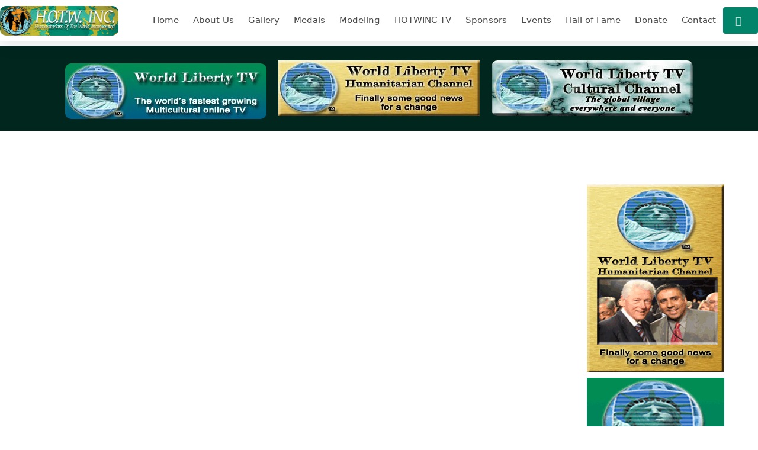

--- FILE ---
content_type: text/html; charset=UTF-8
request_url: https://www.hotwinc.org/tag/disposable-gloves/
body_size: 51310
content:
<!DOCTYPE html>
<html lang="en-US">
<head>
	<meta charset="UTF-8" />
	<meta http-equiv="X-UA-Compatible" content="IE=10" />
	<link rel="profile" href="http://gmpg.org/xfn/11" />
	<link rel="pingback" href="https://www.hotwinc.org/xmlrpc.php" />

	
	<title>disposable gloves &#8211; Humanitarians of the World Inc.</title>
<meta name='robots' content='max-image-preview:large' />
<link rel='dns-prefetch' href='//www.googletagmanager.com' />
<link rel='dns-prefetch' href='//maps.google.com' />
<link rel="alternate" type="application/rss+xml" title="Humanitarians of the World Inc. &raquo; Feed" href="https://www.hotwinc.org/feed/" />
<link rel="alternate" type="application/rss+xml" title="Humanitarians of the World Inc. &raquo; Comments Feed" href="https://www.hotwinc.org/comments/feed/" />
<link rel="alternate" type="application/rss+xml" title="Humanitarians of the World Inc. &raquo; disposable gloves Tag Feed" href="https://www.hotwinc.org/tag/disposable-gloves/feed/" />
<style type="text/css" media="all">
/*!
 * Font Awesome Free 7.0.0 by @fontawesome - https://fontawesome.com
 * License - https://fontawesome.com/license/free (Icons: CC BY 4.0, Fonts: SIL OFL 1.1, Code: MIT License)
 * Copyright 2025 Fonticons, Inc.
 */
.fa,.fa-brands,.fa-classic,.fa-regular,.fa-solid,.fab,.far,.fas{--_fa-family:var(--fa-family,var(--fa-style-family,"Font Awesome 7 Free"));-webkit-font-smoothing:antialiased;-moz-osx-font-smoothing:grayscale;display:var(--fa-display,inline-block);font-family:var(--_fa-family);font-feature-settings:normal;font-display:block;font-style:normal;font-synthesis:none;font-variant:normal;font-weight:var(--fa-style,900);line-height:1;text-align:center;text-rendering:auto;width:var(--fa-width,1.25em)}:is(.fas,.far,.fab,.fa-solid,.fa-regular,.fa-brands,.fa-classic,.fa):before{content:var(--fa);content:var(--fa)/""}.fa-1x{font-size:1em}.fa-2x{font-size:2em}.fa-3x{font-size:3em}.fa-4x{font-size:4em}.fa-5x{font-size:5em}.fa-6x{font-size:6em}.fa-7x{font-size:7em}.fa-8x{font-size:8em}.fa-9x{font-size:9em}.fa-10x{font-size:10em}.fa-2xs{font-size:.625em;line-height:.1em;vertical-align:.225em}.fa-xs{font-size:.75em;line-height:.08333em;vertical-align:.125em}.fa-sm{font-size:.875em;line-height:.07143em;vertical-align:.05357em}.fa-lg{font-size:1.25em;line-height:.05em;vertical-align:-.075em}.fa-xl{font-size:1.5em;line-height:.04167em;vertical-align:-.125em}.fa-2xl{font-size:2em;line-height:.03125em;vertical-align:-.1875em}.fa-width-auto{--fa-width:auto}.fa-fw,.fa-width-fixed{--fa-width:1.25em}.fa-ul{list-style-type:none;margin-inline-start:var(--fa-li-margin,2.5em);padding-inline-start:0}.fa-ul>li{position:relative}.fa-li{inset-inline-start:calc(var(--fa-li-width, 2em)*-1);position:absolute;text-align:center;width:var(--fa-li-width,2em);line-height:inherit}.fa-border{border-radius:var(--fa-border-radius,.1em);border:var(--fa-border-width,.0625em) var(--fa-border-style,solid) var(--fa-border-color,#eee);box-sizing:var(--fa-border-box-sizing,content-box);padding:var(--fa-border-padding,.1875em .25em)}.fa-pull-left,.fa-pull-start{float:inline-start;margin-inline-end:var(--fa-pull-margin,.3em)}.fa-pull-end,.fa-pull-right{float:inline-end;margin-inline-start:var(--fa-pull-margin,.3em)}.fa-beat{animation-name:fa-beat;animation-delay:var(--fa-animation-delay,0s);animation-direction:var(--fa-animation-direction,normal);animation-duration:var(--fa-animation-duration,1s);animation-iteration-count:var(--fa-animation-iteration-count,infinite);animation-timing-function:var(--fa-animation-timing,ease-in-out)}.fa-bounce{animation-name:fa-bounce;animation-delay:var(--fa-animation-delay,0s);animation-direction:var(--fa-animation-direction,normal);animation-duration:var(--fa-animation-duration,1s);animation-iteration-count:var(--fa-animation-iteration-count,infinite);animation-timing-function:var(--fa-animation-timing,cubic-bezier(.28,.84,.42,1))}.fa-fade{animation-name:fa-fade;animation-iteration-count:var(--fa-animation-iteration-count,infinite);animation-timing-function:var(--fa-animation-timing,cubic-bezier(.4,0,.6,1))}.fa-beat-fade,.fa-fade{animation-delay:var(--fa-animation-delay,0s);animation-direction:var(--fa-animation-direction,normal);animation-duration:var(--fa-animation-duration,1s)}.fa-beat-fade{animation-name:fa-beat-fade;animation-iteration-count:var(--fa-animation-iteration-count,infinite);animation-timing-function:var(--fa-animation-timing,cubic-bezier(.4,0,.6,1))}.fa-flip{animation-name:fa-flip;animation-delay:var(--fa-animation-delay,0s);animation-direction:var(--fa-animation-direction,normal);animation-duration:var(--fa-animation-duration,1s);animation-iteration-count:var(--fa-animation-iteration-count,infinite);animation-timing-function:var(--fa-animation-timing,ease-in-out)}.fa-shake{animation-name:fa-shake;animation-duration:var(--fa-animation-duration,1s);animation-iteration-count:var(--fa-animation-iteration-count,infinite);animation-timing-function:var(--fa-animation-timing,linear)}.fa-shake,.fa-spin{animation-delay:var(--fa-animation-delay,0s);animation-direction:var(--fa-animation-direction,normal)}.fa-spin{animation-name:fa-spin;animation-duration:var(--fa-animation-duration,2s);animation-iteration-count:var(--fa-animation-iteration-count,infinite);animation-timing-function:var(--fa-animation-timing,linear)}.fa-spin-reverse{--fa-animation-direction:reverse}.fa-pulse,.fa-spin-pulse{animation-name:fa-spin;animation-direction:var(--fa-animation-direction,normal);animation-duration:var(--fa-animation-duration,1s);animation-iteration-count:var(--fa-animation-iteration-count,infinite);animation-timing-function:var(--fa-animation-timing,steps(8))}@media (prefers-reduced-motion:reduce){.fa-beat,.fa-beat-fade,.fa-bounce,.fa-fade,.fa-flip,.fa-pulse,.fa-shake,.fa-spin,.fa-spin-pulse{animation:none!important;transition:none!important}}@keyframes fa-beat{0%,90%{transform:scale(1)}45%{transform:scale(var(--fa-beat-scale,1.25))}}@keyframes fa-bounce{0%{transform:scale(1) translateY(0)}10%{transform:scale(var(--fa-bounce-start-scale-x,1.1),var(--fa-bounce-start-scale-y,.9)) translateY(0)}30%{transform:scale(var(--fa-bounce-jump-scale-x,.9),var(--fa-bounce-jump-scale-y,1.1)) translateY(var(--fa-bounce-height,-.5em))}50%{transform:scale(var(--fa-bounce-land-scale-x,1.05),var(--fa-bounce-land-scale-y,.95)) translateY(0)}57%{transform:scale(1) translateY(var(--fa-bounce-rebound,-.125em))}64%{transform:scale(1) translateY(0)}to{transform:scale(1) translateY(0)}}@keyframes fa-fade{50%{opacity:var(--fa-fade-opacity,.4)}}@keyframes fa-beat-fade{0%,to{opacity:var(--fa-beat-fade-opacity,.4);transform:scale(1)}50%{opacity:1;transform:scale(var(--fa-beat-fade-scale,1.125))}}@keyframes fa-flip{50%{transform:rotate3d(var(--fa-flip-x,0),var(--fa-flip-y,1),var(--fa-flip-z,0),var(--fa-flip-angle,-180deg))}}@keyframes fa-shake{0%{transform:rotate(-15deg)}4%{transform:rotate(15deg)}8%,24%{transform:rotate(-18deg)}12%,28%{transform:rotate(18deg)}16%{transform:rotate(-22deg)}20%{transform:rotate(22deg)}32%{transform:rotate(-12deg)}36%{transform:rotate(12deg)}40%,to{transform:rotate(0deg)}}@keyframes fa-spin{0%{transform:rotate(0deg)}to{transform:rotate(1turn)}}.fa-rotate-90{transform:rotate(90deg)}.fa-rotate-180{transform:rotate(180deg)}.fa-rotate-270{transform:rotate(270deg)}.fa-flip-horizontal{transform:scaleX(-1)}.fa-flip-vertical{transform:scaleY(-1)}.fa-flip-both,.fa-flip-horizontal.fa-flip-vertical{transform:scale(-1)}.fa-rotate-by{transform:rotate(var(--fa-rotate-angle,0))}.fa-stack{display:inline-block;height:2em;line-height:2em;position:relative;vertical-align:middle;width:2.5em}.fa-stack-1x,.fa-stack-2x{left:0;position:absolute;text-align:center;width:100%;z-index:var(--fa-stack-z-index,auto)}.fa-stack-1x{line-height:inherit}.fa-stack-2x{font-size:2em}.fa-inverse{color:var(--fa-inverse,#fff)}.fa-0{--fa:"\30 "}.fa-1{--fa:"\31 "}.fa-2{--fa:"\32 "}.fa-3{--fa:"\33 "}.fa-4{--fa:"\34 "}.fa-5{--fa:"\35 "}.fa-6{--fa:"\36 "}.fa-7{--fa:"\37 "}.fa-8{--fa:"\38 "}.fa-9{--fa:"\39 "}.fa-exclamation{--fa:"\!"}.fa-hashtag{--fa:"\#"}.fa-dollar,.fa-dollar-sign,.fa-usd{--fa:"\$"}.fa-percent,.fa-percentage{--fa:"\%"}.fa-asterisk{--fa:"\*"}.fa-add,.fa-plus{--fa:"\+"}.fa-less-than{--fa:"\<"}.fa-equals{--fa:"\="}.fa-greater-than{--fa:"\>"}.fa-question{--fa:"\?"}.fa-at{--fa:"\@"}.fa-a{--fa:"A"}.fa-b{--fa:"B"}.fa-c{--fa:"C"}.fa-d{--fa:"D"}.fa-e{--fa:"E"}.fa-f{--fa:"F"}.fa-g{--fa:"G"}.fa-h{--fa:"H"}.fa-i{--fa:"I"}.fa-j{--fa:"J"}.fa-k{--fa:"K"}.fa-l{--fa:"L"}.fa-m{--fa:"M"}.fa-n{--fa:"N"}.fa-o{--fa:"O"}.fa-p{--fa:"P"}.fa-q{--fa:"Q"}.fa-r{--fa:"R"}.fa-s{--fa:"S"}.fa-t{--fa:"T"}.fa-u{--fa:"U"}.fa-v{--fa:"V"}.fa-w{--fa:"W"}.fa-x{--fa:"X"}.fa-y{--fa:"Y"}.fa-z{--fa:"Z"}.fa-faucet{--fa:"\e005"}.fa-faucet-drip{--fa:"\e006"}.fa-house-chimney-window{--fa:"\e00d"}.fa-house-signal{--fa:"\e012"}.fa-temperature-arrow-down,.fa-temperature-down{--fa:"\e03f"}.fa-temperature-arrow-up,.fa-temperature-up{--fa:"\e040"}.fa-trailer{--fa:"\e041"}.fa-bacteria{--fa:"\e059"}.fa-bacterium{--fa:"\e05a"}.fa-box-tissue{--fa:"\e05b"}.fa-hand-holding-medical{--fa:"\e05c"}.fa-hand-sparkles{--fa:"\e05d"}.fa-hands-bubbles,.fa-hands-wash{--fa:"\e05e"}.fa-handshake-alt-slash,.fa-handshake-simple-slash,.fa-handshake-slash{--fa:"\e060"}.fa-head-side-cough{--fa:"\e061"}.fa-head-side-cough-slash{--fa:"\e062"}.fa-head-side-mask{--fa:"\e063"}.fa-head-side-virus{--fa:"\e064"}.fa-house-chimney-user{--fa:"\e065"}.fa-house-laptop,.fa-laptop-house{--fa:"\e066"}.fa-lungs-virus{--fa:"\e067"}.fa-people-arrows,.fa-people-arrows-left-right{--fa:"\e068"}.fa-plane-slash{--fa:"\e069"}.fa-pump-medical{--fa:"\e06a"}.fa-pump-soap{--fa:"\e06b"}.fa-shield-virus{--fa:"\e06c"}.fa-sink{--fa:"\e06d"}.fa-soap{--fa:"\e06e"}.fa-stopwatch-20{--fa:"\e06f"}.fa-shop-slash,.fa-store-alt-slash{--fa:"\e070"}.fa-store-slash{--fa:"\e071"}.fa-toilet-paper-slash{--fa:"\e072"}.fa-users-slash{--fa:"\e073"}.fa-virus{--fa:"\e074"}.fa-virus-slash{--fa:"\e075"}.fa-viruses{--fa:"\e076"}.fa-vest{--fa:"\e085"}.fa-vest-patches{--fa:"\e086"}.fa-arrow-trend-down{--fa:"\e097"}.fa-arrow-trend-up{--fa:"\e098"}.fa-arrow-up-from-bracket{--fa:"\e09a"}.fa-austral-sign{--fa:"\e0a9"}.fa-baht-sign{--fa:"\e0ac"}.fa-bitcoin-sign{--fa:"\e0b4"}.fa-bolt-lightning{--fa:"\e0b7"}.fa-book-bookmark{--fa:"\e0bb"}.fa-camera-rotate{--fa:"\e0d8"}.fa-cedi-sign{--fa:"\e0df"}.fa-chart-column{--fa:"\e0e3"}.fa-chart-gantt{--fa:"\e0e4"}.fa-clapperboard{--fa:"\e131"}.fa-clover{--fa:"\e139"}.fa-code-compare{--fa:"\e13a"}.fa-code-fork{--fa:"\e13b"}.fa-code-pull-request{--fa:"\e13c"}.fa-colon-sign{--fa:"\e140"}.fa-cruzeiro-sign{--fa:"\e152"}.fa-display{--fa:"\e163"}.fa-dong-sign{--fa:"\e169"}.fa-elevator{--fa:"\e16d"}.fa-filter-circle-xmark{--fa:"\e17b"}.fa-florin-sign{--fa:"\e184"}.fa-folder-closed{--fa:"\e185"}.fa-franc-sign{--fa:"\e18f"}.fa-guarani-sign{--fa:"\e19a"}.fa-gun{--fa:"\e19b"}.fa-hands-clapping{--fa:"\e1a8"}.fa-home-user,.fa-house-user{--fa:"\e1b0"}.fa-indian-rupee,.fa-indian-rupee-sign,.fa-inr{--fa:"\e1bc"}.fa-kip-sign{--fa:"\e1c4"}.fa-lari-sign{--fa:"\e1c8"}.fa-litecoin-sign{--fa:"\e1d3"}.fa-manat-sign{--fa:"\e1d5"}.fa-mask-face{--fa:"\e1d7"}.fa-mill-sign{--fa:"\e1ed"}.fa-money-bills{--fa:"\e1f3"}.fa-naira-sign{--fa:"\e1f6"}.fa-notdef{--fa:"\e1fe"}.fa-panorama{--fa:"\e209"}.fa-peseta-sign{--fa:"\e221"}.fa-peso-sign{--fa:"\e222"}.fa-plane-up{--fa:"\e22d"}.fa-rupiah-sign{--fa:"\e23d"}.fa-stairs{--fa:"\e289"}.fa-timeline{--fa:"\e29c"}.fa-truck-front{--fa:"\e2b7"}.fa-try,.fa-turkish-lira,.fa-turkish-lira-sign{--fa:"\e2bb"}.fa-vault{--fa:"\e2c5"}.fa-magic-wand-sparkles,.fa-wand-magic-sparkles{--fa:"\e2ca"}.fa-wheat-alt,.fa-wheat-awn{--fa:"\e2cd"}.fa-wheelchair-alt,.fa-wheelchair-move{--fa:"\e2ce"}.fa-bangladeshi-taka-sign{--fa:"\e2e6"}.fa-bowl-rice{--fa:"\e2eb"}.fa-person-pregnant{--fa:"\e31e"}.fa-home-lg,.fa-house-chimney{--fa:"\e3af"}.fa-house-crack{--fa:"\e3b1"}.fa-house-medical{--fa:"\e3b2"}.fa-cent-sign{--fa:"\e3f5"}.fa-plus-minus{--fa:"\e43c"}.fa-sailboat{--fa:"\e445"}.fa-section{--fa:"\e447"}.fa-shrimp{--fa:"\e448"}.fa-brazilian-real-sign{--fa:"\e46c"}.fa-chart-simple{--fa:"\e473"}.fa-diagram-next{--fa:"\e476"}.fa-diagram-predecessor{--fa:"\e477"}.fa-diagram-successor{--fa:"\e47a"}.fa-earth-oceania,.fa-globe-oceania{--fa:"\e47b"}.fa-bug-slash{--fa:"\e490"}.fa-file-circle-plus{--fa:"\e494"}.fa-shop-lock{--fa:"\e4a5"}.fa-virus-covid{--fa:"\e4a8"}.fa-virus-covid-slash{--fa:"\e4a9"}.fa-anchor-circle-check{--fa:"\e4aa"}.fa-anchor-circle-exclamation{--fa:"\e4ab"}.fa-anchor-circle-xmark{--fa:"\e4ac"}.fa-anchor-lock{--fa:"\e4ad"}.fa-arrow-down-up-across-line{--fa:"\e4af"}.fa-arrow-down-up-lock{--fa:"\e4b0"}.fa-arrow-right-to-city{--fa:"\e4b3"}.fa-arrow-up-from-ground-water{--fa:"\e4b5"}.fa-arrow-up-from-water-pump{--fa:"\e4b6"}.fa-arrow-up-right-dots{--fa:"\e4b7"}.fa-arrows-down-to-line{--fa:"\e4b8"}.fa-arrows-down-to-people{--fa:"\e4b9"}.fa-arrows-left-right-to-line{--fa:"\e4ba"}.fa-arrows-spin{--fa:"\e4bb"}.fa-arrows-split-up-and-left{--fa:"\e4bc"}.fa-arrows-to-circle{--fa:"\e4bd"}.fa-arrows-to-dot{--fa:"\e4be"}.fa-arrows-to-eye{--fa:"\e4bf"}.fa-arrows-turn-right{--fa:"\e4c0"}.fa-arrows-turn-to-dots{--fa:"\e4c1"}.fa-arrows-up-to-line{--fa:"\e4c2"}.fa-bore-hole{--fa:"\e4c3"}.fa-bottle-droplet{--fa:"\e4c4"}.fa-bottle-water{--fa:"\e4c5"}.fa-bowl-food{--fa:"\e4c6"}.fa-boxes-packing{--fa:"\e4c7"}.fa-bridge{--fa:"\e4c8"}.fa-bridge-circle-check{--fa:"\e4c9"}.fa-bridge-circle-exclamation{--fa:"\e4ca"}.fa-bridge-circle-xmark{--fa:"\e4cb"}.fa-bridge-lock{--fa:"\e4cc"}.fa-bridge-water{--fa:"\e4ce"}.fa-bucket{--fa:"\e4cf"}.fa-bugs{--fa:"\e4d0"}.fa-building-circle-arrow-right{--fa:"\e4d1"}.fa-building-circle-check{--fa:"\e4d2"}.fa-building-circle-exclamation{--fa:"\e4d3"}.fa-building-circle-xmark{--fa:"\e4d4"}.fa-building-flag{--fa:"\e4d5"}.fa-building-lock{--fa:"\e4d6"}.fa-building-ngo{--fa:"\e4d7"}.fa-building-shield{--fa:"\e4d8"}.fa-building-un{--fa:"\e4d9"}.fa-building-user{--fa:"\e4da"}.fa-building-wheat{--fa:"\e4db"}.fa-burst{--fa:"\e4dc"}.fa-car-on{--fa:"\e4dd"}.fa-car-tunnel{--fa:"\e4de"}.fa-child-combatant,.fa-child-rifle{--fa:"\e4e0"}.fa-children{--fa:"\e4e1"}.fa-circle-nodes{--fa:"\e4e2"}.fa-clipboard-question{--fa:"\e4e3"}.fa-cloud-showers-water{--fa:"\e4e4"}.fa-computer{--fa:"\e4e5"}.fa-cubes-stacked{--fa:"\e4e6"}.fa-envelope-circle-check{--fa:"\e4e8"}.fa-explosion{--fa:"\e4e9"}.fa-ferry{--fa:"\e4ea"}.fa-file-circle-exclamation{--fa:"\e4eb"}.fa-file-circle-minus{--fa:"\e4ed"}.fa-file-circle-question{--fa:"\e4ef"}.fa-file-shield{--fa:"\e4f0"}.fa-fire-burner{--fa:"\e4f1"}.fa-fish-fins{--fa:"\e4f2"}.fa-flask-vial{--fa:"\e4f3"}.fa-glass-water{--fa:"\e4f4"}.fa-glass-water-droplet{--fa:"\e4f5"}.fa-group-arrows-rotate{--fa:"\e4f6"}.fa-hand-holding-hand{--fa:"\e4f7"}.fa-handcuffs{--fa:"\e4f8"}.fa-hands-bound{--fa:"\e4f9"}.fa-hands-holding-child{--fa:"\e4fa"}.fa-hands-holding-circle{--fa:"\e4fb"}.fa-heart-circle-bolt{--fa:"\e4fc"}.fa-heart-circle-check{--fa:"\e4fd"}.fa-heart-circle-exclamation{--fa:"\e4fe"}.fa-heart-circle-minus{--fa:"\e4ff"}.fa-heart-circle-plus{--fa:"\e500"}.fa-heart-circle-xmark{--fa:"\e501"}.fa-helicopter-symbol{--fa:"\e502"}.fa-helmet-un{--fa:"\e503"}.fa-hill-avalanche{--fa:"\e507"}.fa-hill-rockslide{--fa:"\e508"}.fa-house-circle-check{--fa:"\e509"}.fa-house-circle-exclamation{--fa:"\e50a"}.fa-house-circle-xmark{--fa:"\e50b"}.fa-house-fire{--fa:"\e50c"}.fa-house-flag{--fa:"\e50d"}.fa-house-flood-water{--fa:"\e50e"}.fa-house-flood-water-circle-arrow-right{--fa:"\e50f"}.fa-house-lock{--fa:"\e510"}.fa-house-medical-circle-check{--fa:"\e511"}.fa-house-medical-circle-exclamation{--fa:"\e512"}.fa-house-medical-circle-xmark{--fa:"\e513"}.fa-house-medical-flag{--fa:"\e514"}.fa-house-tsunami{--fa:"\e515"}.fa-jar{--fa:"\e516"}.fa-jar-wheat{--fa:"\e517"}.fa-jet-fighter-up{--fa:"\e518"}.fa-jug-detergent{--fa:"\e519"}.fa-kitchen-set{--fa:"\e51a"}.fa-land-mine-on{--fa:"\e51b"}.fa-landmark-flag{--fa:"\e51c"}.fa-laptop-file{--fa:"\e51d"}.fa-lines-leaning{--fa:"\e51e"}.fa-location-pin-lock{--fa:"\e51f"}.fa-locust{--fa:"\e520"}.fa-magnifying-glass-arrow-right{--fa:"\e521"}.fa-magnifying-glass-chart{--fa:"\e522"}.fa-mars-and-venus-burst{--fa:"\e523"}.fa-mask-ventilator{--fa:"\e524"}.fa-mattress-pillow{--fa:"\e525"}.fa-mobile-retro{--fa:"\e527"}.fa-money-bill-transfer{--fa:"\e528"}.fa-money-bill-trend-up{--fa:"\e529"}.fa-money-bill-wheat{--fa:"\e52a"}.fa-mosquito{--fa:"\e52b"}.fa-mosquito-net{--fa:"\e52c"}.fa-mound{--fa:"\e52d"}.fa-mountain-city{--fa:"\e52e"}.fa-mountain-sun{--fa:"\e52f"}.fa-oil-well{--fa:"\e532"}.fa-people-group{--fa:"\e533"}.fa-people-line{--fa:"\e534"}.fa-people-pulling{--fa:"\e535"}.fa-people-robbery{--fa:"\e536"}.fa-people-roof{--fa:"\e537"}.fa-person-arrow-down-to-line{--fa:"\e538"}.fa-person-arrow-up-from-line{--fa:"\e539"}.fa-person-breastfeeding{--fa:"\e53a"}.fa-person-burst{--fa:"\e53b"}.fa-person-cane{--fa:"\e53c"}.fa-person-chalkboard{--fa:"\e53d"}.fa-person-circle-check{--fa:"\e53e"}.fa-person-circle-exclamation{--fa:"\e53f"}.fa-person-circle-minus{--fa:"\e540"}.fa-person-circle-plus{--fa:"\e541"}.fa-person-circle-question{--fa:"\e542"}.fa-person-circle-xmark{--fa:"\e543"}.fa-person-dress-burst{--fa:"\e544"}.fa-person-drowning{--fa:"\e545"}.fa-person-falling{--fa:"\e546"}.fa-person-falling-burst{--fa:"\e547"}.fa-person-half-dress{--fa:"\e548"}.fa-person-harassing{--fa:"\e549"}.fa-person-military-pointing{--fa:"\e54a"}.fa-person-military-rifle{--fa:"\e54b"}.fa-person-military-to-person{--fa:"\e54c"}.fa-person-rays{--fa:"\e54d"}.fa-person-rifle{--fa:"\e54e"}.fa-person-shelter{--fa:"\e54f"}.fa-person-walking-arrow-loop-left{--fa:"\e551"}.fa-person-walking-arrow-right{--fa:"\e552"}.fa-person-walking-dashed-line-arrow-right{--fa:"\e553"}.fa-person-walking-luggage{--fa:"\e554"}.fa-plane-circle-check{--fa:"\e555"}.fa-plane-circle-exclamation{--fa:"\e556"}.fa-plane-circle-xmark{--fa:"\e557"}.fa-plane-lock{--fa:"\e558"}.fa-plate-wheat{--fa:"\e55a"}.fa-plug-circle-bolt{--fa:"\e55b"}.fa-plug-circle-check{--fa:"\e55c"}.fa-plug-circle-exclamation{--fa:"\e55d"}.fa-plug-circle-minus{--fa:"\e55e"}.fa-plug-circle-plus{--fa:"\e55f"}.fa-plug-circle-xmark{--fa:"\e560"}.fa-ranking-star{--fa:"\e561"}.fa-road-barrier{--fa:"\e562"}.fa-road-bridge{--fa:"\e563"}.fa-road-circle-check{--fa:"\e564"}.fa-road-circle-exclamation{--fa:"\e565"}.fa-road-circle-xmark{--fa:"\e566"}.fa-road-lock{--fa:"\e567"}.fa-road-spikes{--fa:"\e568"}.fa-rug{--fa:"\e569"}.fa-sack-xmark{--fa:"\e56a"}.fa-school-circle-check{--fa:"\e56b"}.fa-school-circle-exclamation{--fa:"\e56c"}.fa-school-circle-xmark{--fa:"\e56d"}.fa-school-flag{--fa:"\e56e"}.fa-school-lock{--fa:"\e56f"}.fa-sheet-plastic{--fa:"\e571"}.fa-shield-cat{--fa:"\e572"}.fa-shield-dog{--fa:"\e573"}.fa-shield-heart{--fa:"\e574"}.fa-square-nfi{--fa:"\e576"}.fa-square-person-confined{--fa:"\e577"}.fa-square-virus{--fa:"\e578"}.fa-rod-asclepius,.fa-rod-snake,.fa-staff-aesculapius,.fa-staff-snake{--fa:"\e579"}.fa-sun-plant-wilt{--fa:"\e57a"}.fa-tarp{--fa:"\e57b"}.fa-tarp-droplet{--fa:"\e57c"}.fa-tent{--fa:"\e57d"}.fa-tent-arrow-down-to-line{--fa:"\e57e"}.fa-tent-arrow-left-right{--fa:"\e57f"}.fa-tent-arrow-turn-left{--fa:"\e580"}.fa-tent-arrows-down{--fa:"\e581"}.fa-tents{--fa:"\e582"}.fa-toilet-portable{--fa:"\e583"}.fa-toilets-portable{--fa:"\e584"}.fa-tower-cell{--fa:"\e585"}.fa-tower-observation{--fa:"\e586"}.fa-tree-city{--fa:"\e587"}.fa-trowel{--fa:"\e589"}.fa-trowel-bricks{--fa:"\e58a"}.fa-truck-arrow-right{--fa:"\e58b"}.fa-truck-droplet{--fa:"\e58c"}.fa-truck-field{--fa:"\e58d"}.fa-truck-field-un{--fa:"\e58e"}.fa-truck-plane{--fa:"\e58f"}.fa-users-between-lines{--fa:"\e591"}.fa-users-line{--fa:"\e592"}.fa-users-rays{--fa:"\e593"}.fa-users-rectangle{--fa:"\e594"}.fa-users-viewfinder{--fa:"\e595"}.fa-vial-circle-check{--fa:"\e596"}.fa-vial-virus{--fa:"\e597"}.fa-wheat-awn-circle-exclamation{--fa:"\e598"}.fa-worm{--fa:"\e599"}.fa-xmarks-lines{--fa:"\e59a"}.fa-child-dress{--fa:"\e59c"}.fa-child-reaching{--fa:"\e59d"}.fa-file-circle-check{--fa:"\e5a0"}.fa-file-circle-xmark{--fa:"\e5a1"}.fa-person-through-window{--fa:"\e5a9"}.fa-plant-wilt{--fa:"\e5aa"}.fa-stapler{--fa:"\e5af"}.fa-train-tram{--fa:"\e5b4"}.fa-table-cells-column-lock{--fa:"\e678"}.fa-table-cells-row-lock{--fa:"\e67a"}.fa-thumb-tack-slash,.fa-thumbtack-slash{--fa:"\e68f"}.fa-table-cells-row-unlock{--fa:"\e691"}.fa-chart-diagram{--fa:"\e695"}.fa-comment-nodes{--fa:"\e696"}.fa-file-fragment{--fa:"\e697"}.fa-file-half-dashed{--fa:"\e698"}.fa-hexagon-nodes{--fa:"\e699"}.fa-hexagon-nodes-bolt{--fa:"\e69a"}.fa-square-binary{--fa:"\e69b"}.fa-pentagon{--fa:"\e790"}.fa-non-binary{--fa:"\e807"}.fa-spiral{--fa:"\e80a"}.fa-mobile-vibrate{--fa:"\e816"}.fa-single-quote-left{--fa:"\e81b"}.fa-single-quote-right{--fa:"\e81c"}.fa-bus-side{--fa:"\e81d"}.fa-heptagon,.fa-septagon{--fa:"\e820"}.fa-glass-martini,.fa-martini-glass-empty{--fa:"\f000"}.fa-music{--fa:"\f001"}.fa-magnifying-glass,.fa-search{--fa:"\f002"}.fa-heart{--fa:"\f004"}.fa-star{--fa:"\f005"}.fa-user,.fa-user-alt,.fa-user-large{--fa:"\f007"}.fa-film,.fa-film-alt,.fa-film-simple{--fa:"\f008"}.fa-table-cells-large,.fa-th-large{--fa:"\f009"}.fa-table-cells,.fa-th{--fa:"\f00a"}.fa-table-list,.fa-th-list{--fa:"\f00b"}.fa-check{--fa:"\f00c"}.fa-close,.fa-multiply,.fa-remove,.fa-times,.fa-xmark{--fa:"\f00d"}.fa-magnifying-glass-plus,.fa-search-plus{--fa:"\f00e"}.fa-magnifying-glass-minus,.fa-search-minus{--fa:"\f010"}.fa-power-off{--fa:"\f011"}.fa-signal,.fa-signal-5,.fa-signal-perfect{--fa:"\f012"}.fa-cog,.fa-gear{--fa:"\f013"}.fa-home,.fa-home-alt,.fa-home-lg-alt,.fa-house{--fa:"\f015"}.fa-clock,.fa-clock-four{--fa:"\f017"}.fa-road{--fa:"\f018"}.fa-download{--fa:"\f019"}.fa-inbox{--fa:"\f01c"}.fa-arrow-right-rotate,.fa-arrow-rotate-forward,.fa-arrow-rotate-right,.fa-redo{--fa:"\f01e"}.fa-arrows-rotate,.fa-refresh,.fa-sync{--fa:"\f021"}.fa-list-alt,.fa-rectangle-list{--fa:"\f022"}.fa-lock{--fa:"\f023"}.fa-flag{--fa:"\f024"}.fa-headphones,.fa-headphones-alt,.fa-headphones-simple{--fa:"\f025"}.fa-volume-off{--fa:"\f026"}.fa-volume-down,.fa-volume-low{--fa:"\f027"}.fa-volume-high,.fa-volume-up{--fa:"\f028"}.fa-qrcode{--fa:"\f029"}.fa-barcode{--fa:"\f02a"}.fa-tag{--fa:"\f02b"}.fa-tags{--fa:"\f02c"}.fa-book{--fa:"\f02d"}.fa-bookmark{--fa:"\f02e"}.fa-print{--fa:"\f02f"}.fa-camera,.fa-camera-alt{--fa:"\f030"}.fa-font{--fa:"\f031"}.fa-bold{--fa:"\f032"}.fa-italic{--fa:"\f033"}.fa-text-height{--fa:"\f034"}.fa-text-width{--fa:"\f035"}.fa-align-left{--fa:"\f036"}.fa-align-center{--fa:"\f037"}.fa-align-right{--fa:"\f038"}.fa-align-justify{--fa:"\f039"}.fa-list,.fa-list-squares{--fa:"\f03a"}.fa-dedent,.fa-outdent{--fa:"\f03b"}.fa-indent{--fa:"\f03c"}.fa-video,.fa-video-camera{--fa:"\f03d"}.fa-image{--fa:"\f03e"}.fa-location-pin,.fa-map-marker{--fa:"\f041"}.fa-adjust,.fa-circle-half-stroke{--fa:"\f042"}.fa-droplet,.fa-tint{--fa:"\f043"}.fa-edit,.fa-pen-to-square{--fa:"\f044"}.fa-arrows,.fa-arrows-up-down-left-right{--fa:"\f047"}.fa-backward-step,.fa-step-backward{--fa:"\f048"}.fa-backward-fast,.fa-fast-backward{--fa:"\f049"}.fa-backward{--fa:"\f04a"}.fa-play{--fa:"\f04b"}.fa-pause{--fa:"\f04c"}.fa-stop{--fa:"\f04d"}.fa-forward{--fa:"\f04e"}.fa-fast-forward,.fa-forward-fast{--fa:"\f050"}.fa-forward-step,.fa-step-forward{--fa:"\f051"}.fa-eject{--fa:"\f052"}.fa-chevron-left{--fa:"\f053"}.fa-chevron-right{--fa:"\f054"}.fa-circle-plus,.fa-plus-circle{--fa:"\f055"}.fa-circle-minus,.fa-minus-circle{--fa:"\f056"}.fa-circle-xmark,.fa-times-circle,.fa-xmark-circle{--fa:"\f057"}.fa-check-circle,.fa-circle-check{--fa:"\f058"}.fa-circle-question,.fa-question-circle{--fa:"\f059"}.fa-circle-info,.fa-info-circle{--fa:"\f05a"}.fa-crosshairs{--fa:"\f05b"}.fa-ban,.fa-cancel{--fa:"\f05e"}.fa-arrow-left{--fa:"\f060"}.fa-arrow-right{--fa:"\f061"}.fa-arrow-up{--fa:"\f062"}.fa-arrow-down{--fa:"\f063"}.fa-mail-forward,.fa-share{--fa:"\f064"}.fa-expand{--fa:"\f065"}.fa-compress{--fa:"\f066"}.fa-minus,.fa-subtract{--fa:"\f068"}.fa-circle-exclamation,.fa-exclamation-circle{--fa:"\f06a"}.fa-gift{--fa:"\f06b"}.fa-leaf{--fa:"\f06c"}.fa-fire{--fa:"\f06d"}.fa-eye{--fa:"\f06e"}.fa-eye-slash{--fa:"\f070"}.fa-exclamation-triangle,.fa-triangle-exclamation,.fa-warning{--fa:"\f071"}.fa-plane{--fa:"\f072"}.fa-calendar-alt,.fa-calendar-days{--fa:"\f073"}.fa-random,.fa-shuffle{--fa:"\f074"}.fa-comment{--fa:"\f075"}.fa-magnet{--fa:"\f076"}.fa-chevron-up{--fa:"\f077"}.fa-chevron-down{--fa:"\f078"}.fa-retweet{--fa:"\f079"}.fa-cart-shopping,.fa-shopping-cart{--fa:"\f07a"}.fa-folder,.fa-folder-blank{--fa:"\f07b"}.fa-folder-open{--fa:"\f07c"}.fa-arrows-up-down,.fa-arrows-v{--fa:"\f07d"}.fa-arrows-h,.fa-arrows-left-right{--fa:"\f07e"}.fa-bar-chart,.fa-chart-bar{--fa:"\f080"}.fa-camera-retro{--fa:"\f083"}.fa-key{--fa:"\f084"}.fa-cogs,.fa-gears{--fa:"\f085"}.fa-comments{--fa:"\f086"}.fa-star-half{--fa:"\f089"}.fa-arrow-right-from-bracket,.fa-sign-out{--fa:"\f08b"}.fa-thumb-tack,.fa-thumbtack{--fa:"\f08d"}.fa-arrow-up-right-from-square,.fa-external-link{--fa:"\f08e"}.fa-arrow-right-to-bracket,.fa-sign-in{--fa:"\f090"}.fa-trophy{--fa:"\f091"}.fa-upload{--fa:"\f093"}.fa-lemon{--fa:"\f094"}.fa-phone{--fa:"\f095"}.fa-phone-square,.fa-square-phone{--fa:"\f098"}.fa-unlock{--fa:"\f09c"}.fa-credit-card,.fa-credit-card-alt{--fa:"\f09d"}.fa-feed,.fa-rss{--fa:"\f09e"}.fa-hard-drive,.fa-hdd{--fa:"\f0a0"}.fa-bullhorn{--fa:"\f0a1"}.fa-certificate{--fa:"\f0a3"}.fa-hand-point-right{--fa:"\f0a4"}.fa-hand-point-left{--fa:"\f0a5"}.fa-hand-point-up{--fa:"\f0a6"}.fa-hand-point-down{--fa:"\f0a7"}.fa-arrow-circle-left,.fa-circle-arrow-left{--fa:"\f0a8"}.fa-arrow-circle-right,.fa-circle-arrow-right{--fa:"\f0a9"}.fa-arrow-circle-up,.fa-circle-arrow-up{--fa:"\f0aa"}.fa-arrow-circle-down,.fa-circle-arrow-down{--fa:"\f0ab"}.fa-globe{--fa:"\f0ac"}.fa-wrench{--fa:"\f0ad"}.fa-list-check,.fa-tasks{--fa:"\f0ae"}.fa-filter{--fa:"\f0b0"}.fa-briefcase{--fa:"\f0b1"}.fa-arrows-alt,.fa-up-down-left-right{--fa:"\f0b2"}.fa-users{--fa:"\f0c0"}.fa-chain,.fa-link{--fa:"\f0c1"}.fa-cloud{--fa:"\f0c2"}.fa-flask{--fa:"\f0c3"}.fa-cut,.fa-scissors{--fa:"\f0c4"}.fa-copy{--fa:"\f0c5"}.fa-paperclip{--fa:"\f0c6"}.fa-floppy-disk,.fa-save{--fa:"\f0c7"}.fa-square{--fa:"\f0c8"}.fa-bars,.fa-navicon{--fa:"\f0c9"}.fa-list-dots,.fa-list-ul{--fa:"\f0ca"}.fa-list-1-2,.fa-list-numeric,.fa-list-ol{--fa:"\f0cb"}.fa-strikethrough{--fa:"\f0cc"}.fa-underline{--fa:"\f0cd"}.fa-table{--fa:"\f0ce"}.fa-magic,.fa-wand-magic{--fa:"\f0d0"}.fa-truck{--fa:"\f0d1"}.fa-money-bill{--fa:"\f0d6"}.fa-caret-down{--fa:"\f0d7"}.fa-caret-up{--fa:"\f0d8"}.fa-caret-left{--fa:"\f0d9"}.fa-caret-right{--fa:"\f0da"}.fa-columns,.fa-table-columns{--fa:"\f0db"}.fa-sort,.fa-unsorted{--fa:"\f0dc"}.fa-sort-desc,.fa-sort-down{--fa:"\f0dd"}.fa-sort-asc,.fa-sort-up{--fa:"\f0de"}.fa-envelope{--fa:"\f0e0"}.fa-arrow-left-rotate,.fa-arrow-rotate-back,.fa-arrow-rotate-backward,.fa-arrow-rotate-left,.fa-undo{--fa:"\f0e2"}.fa-gavel,.fa-legal{--fa:"\f0e3"}.fa-bolt,.fa-zap{--fa:"\f0e7"}.fa-sitemap{--fa:"\f0e8"}.fa-umbrella{--fa:"\f0e9"}.fa-file-clipboard,.fa-paste{--fa:"\f0ea"}.fa-lightbulb{--fa:"\f0eb"}.fa-arrow-right-arrow-left,.fa-exchange{--fa:"\f0ec"}.fa-cloud-arrow-down,.fa-cloud-download,.fa-cloud-download-alt{--fa:"\f0ed"}.fa-cloud-arrow-up,.fa-cloud-upload,.fa-cloud-upload-alt{--fa:"\f0ee"}.fa-user-doctor,.fa-user-md{--fa:"\f0f0"}.fa-stethoscope{--fa:"\f0f1"}.fa-suitcase{--fa:"\f0f2"}.fa-bell{--fa:"\f0f3"}.fa-coffee,.fa-mug-saucer{--fa:"\f0f4"}.fa-hospital,.fa-hospital-alt,.fa-hospital-wide{--fa:"\f0f8"}.fa-ambulance,.fa-truck-medical{--fa:"\f0f9"}.fa-medkit,.fa-suitcase-medical{--fa:"\f0fa"}.fa-fighter-jet,.fa-jet-fighter{--fa:"\f0fb"}.fa-beer,.fa-beer-mug-empty{--fa:"\f0fc"}.fa-h-square,.fa-square-h{--fa:"\f0fd"}.fa-plus-square,.fa-square-plus{--fa:"\f0fe"}.fa-angle-double-left,.fa-angles-left{--fa:"\f100"}.fa-angle-double-right,.fa-angles-right{--fa:"\f101"}.fa-angle-double-up,.fa-angles-up{--fa:"\f102"}.fa-angle-double-down,.fa-angles-down{--fa:"\f103"}.fa-angle-left{--fa:"\f104"}.fa-angle-right{--fa:"\f105"}.fa-angle-up{--fa:"\f106"}.fa-angle-down{--fa:"\f107"}.fa-laptop{--fa:"\f109"}.fa-tablet-button{--fa:"\f10a"}.fa-mobile-button{--fa:"\f10b"}.fa-quote-left,.fa-quote-left-alt{--fa:"\f10d"}.fa-quote-right,.fa-quote-right-alt{--fa:"\f10e"}.fa-spinner{--fa:"\f110"}.fa-circle{--fa:"\f111"}.fa-face-smile,.fa-smile{--fa:"\f118"}.fa-face-frown,.fa-frown{--fa:"\f119"}.fa-face-meh,.fa-meh{--fa:"\f11a"}.fa-gamepad{--fa:"\f11b"}.fa-keyboard{--fa:"\f11c"}.fa-flag-checkered{--fa:"\f11e"}.fa-terminal{--fa:"\f120"}.fa-code{--fa:"\f121"}.fa-mail-reply-all,.fa-reply-all{--fa:"\f122"}.fa-location-arrow{--fa:"\f124"}.fa-crop{--fa:"\f125"}.fa-code-branch{--fa:"\f126"}.fa-chain-broken,.fa-chain-slash,.fa-link-slash,.fa-unlink{--fa:"\f127"}.fa-info{--fa:"\f129"}.fa-superscript{--fa:"\f12b"}.fa-subscript{--fa:"\f12c"}.fa-eraser{--fa:"\f12d"}.fa-puzzle-piece{--fa:"\f12e"}.fa-microphone{--fa:"\f130"}.fa-microphone-slash{--fa:"\f131"}.fa-shield,.fa-shield-blank{--fa:"\f132"}.fa-calendar{--fa:"\f133"}.fa-fire-extinguisher{--fa:"\f134"}.fa-rocket{--fa:"\f135"}.fa-chevron-circle-left,.fa-circle-chevron-left{--fa:"\f137"}.fa-chevron-circle-right,.fa-circle-chevron-right{--fa:"\f138"}.fa-chevron-circle-up,.fa-circle-chevron-up{--fa:"\f139"}.fa-chevron-circle-down,.fa-circle-chevron-down{--fa:"\f13a"}.fa-anchor{--fa:"\f13d"}.fa-unlock-alt,.fa-unlock-keyhole{--fa:"\f13e"}.fa-bullseye{--fa:"\f140"}.fa-ellipsis,.fa-ellipsis-h{--fa:"\f141"}.fa-ellipsis-v,.fa-ellipsis-vertical{--fa:"\f142"}.fa-rss-square,.fa-square-rss{--fa:"\f143"}.fa-circle-play,.fa-play-circle{--fa:"\f144"}.fa-ticket{--fa:"\f145"}.fa-minus-square,.fa-square-minus{--fa:"\f146"}.fa-arrow-turn-up,.fa-level-up{--fa:"\f148"}.fa-arrow-turn-down,.fa-level-down{--fa:"\f149"}.fa-check-square,.fa-square-check{--fa:"\f14a"}.fa-pen-square,.fa-pencil-square,.fa-square-pen{--fa:"\f14b"}.fa-external-link-square,.fa-square-arrow-up-right{--fa:"\f14c"}.fa-share-from-square,.fa-share-square{--fa:"\f14d"}.fa-compass{--fa:"\f14e"}.fa-caret-square-down,.fa-square-caret-down{--fa:"\f150"}.fa-caret-square-up,.fa-square-caret-up{--fa:"\f151"}.fa-caret-square-right,.fa-square-caret-right{--fa:"\f152"}.fa-eur,.fa-euro,.fa-euro-sign{--fa:"\f153"}.fa-gbp,.fa-pound-sign,.fa-sterling-sign{--fa:"\f154"}.fa-rupee,.fa-rupee-sign{--fa:"\f156"}.fa-cny,.fa-jpy,.fa-rmb,.fa-yen,.fa-yen-sign{--fa:"\f157"}.fa-rouble,.fa-rub,.fa-ruble,.fa-ruble-sign{--fa:"\f158"}.fa-krw,.fa-won,.fa-won-sign{--fa:"\f159"}.fa-file{--fa:"\f15b"}.fa-file-alt,.fa-file-lines,.fa-file-text{--fa:"\f15c"}.fa-arrow-down-a-z,.fa-sort-alpha-asc,.fa-sort-alpha-down{--fa:"\f15d"}.fa-arrow-up-a-z,.fa-sort-alpha-up{--fa:"\f15e"}.fa-arrow-down-wide-short,.fa-sort-amount-asc,.fa-sort-amount-down{--fa:"\f160"}.fa-arrow-up-wide-short,.fa-sort-amount-up{--fa:"\f161"}.fa-arrow-down-1-9,.fa-sort-numeric-asc,.fa-sort-numeric-down{--fa:"\f162"}.fa-arrow-up-1-9,.fa-sort-numeric-up{--fa:"\f163"}.fa-thumbs-up{--fa:"\f164"}.fa-thumbs-down{--fa:"\f165"}.fa-arrow-down-long,.fa-long-arrow-down{--fa:"\f175"}.fa-arrow-up-long,.fa-long-arrow-up{--fa:"\f176"}.fa-arrow-left-long,.fa-long-arrow-left{--fa:"\f177"}.fa-arrow-right-long,.fa-long-arrow-right{--fa:"\f178"}.fa-female,.fa-person-dress{--fa:"\f182"}.fa-male,.fa-person{--fa:"\f183"}.fa-sun{--fa:"\f185"}.fa-moon{--fa:"\f186"}.fa-archive,.fa-box-archive{--fa:"\f187"}.fa-bug{--fa:"\f188"}.fa-caret-square-left,.fa-square-caret-left{--fa:"\f191"}.fa-circle-dot,.fa-dot-circle{--fa:"\f192"}.fa-wheelchair{--fa:"\f193"}.fa-lira-sign{--fa:"\f195"}.fa-shuttle-space,.fa-space-shuttle{--fa:"\f197"}.fa-envelope-square,.fa-square-envelope{--fa:"\f199"}.fa-bank,.fa-building-columns,.fa-institution,.fa-museum,.fa-university{--fa:"\f19c"}.fa-graduation-cap,.fa-mortar-board{--fa:"\f19d"}.fa-language{--fa:"\f1ab"}.fa-fax{--fa:"\f1ac"}.fa-building{--fa:"\f1ad"}.fa-child{--fa:"\f1ae"}.fa-paw{--fa:"\f1b0"}.fa-cube{--fa:"\f1b2"}.fa-cubes{--fa:"\f1b3"}.fa-recycle{--fa:"\f1b8"}.fa-automobile,.fa-car{--fa:"\f1b9"}.fa-cab,.fa-taxi{--fa:"\f1ba"}.fa-tree{--fa:"\f1bb"}.fa-database{--fa:"\f1c0"}.fa-file-pdf{--fa:"\f1c1"}.fa-file-word{--fa:"\f1c2"}.fa-file-excel{--fa:"\f1c3"}.fa-file-powerpoint{--fa:"\f1c4"}.fa-file-image{--fa:"\f1c5"}.fa-file-archive,.fa-file-zipper{--fa:"\f1c6"}.fa-file-audio{--fa:"\f1c7"}.fa-file-video{--fa:"\f1c8"}.fa-file-code{--fa:"\f1c9"}.fa-life-ring{--fa:"\f1cd"}.fa-circle-notch{--fa:"\f1ce"}.fa-paper-plane{--fa:"\f1d8"}.fa-clock-rotate-left,.fa-history{--fa:"\f1da"}.fa-header,.fa-heading{--fa:"\f1dc"}.fa-paragraph{--fa:"\f1dd"}.fa-sliders,.fa-sliders-h{--fa:"\f1de"}.fa-share-alt,.fa-share-nodes{--fa:"\f1e0"}.fa-share-alt-square,.fa-square-share-nodes{--fa:"\f1e1"}.fa-bomb{--fa:"\f1e2"}.fa-futbol,.fa-futbol-ball,.fa-soccer-ball{--fa:"\f1e3"}.fa-teletype,.fa-tty{--fa:"\f1e4"}.fa-binoculars{--fa:"\f1e5"}.fa-plug{--fa:"\f1e6"}.fa-newspaper{--fa:"\f1ea"}.fa-wifi,.fa-wifi-3,.fa-wifi-strong{--fa:"\f1eb"}.fa-calculator{--fa:"\f1ec"}.fa-bell-slash{--fa:"\f1f6"}.fa-trash{--fa:"\f1f8"}.fa-copyright{--fa:"\f1f9"}.fa-eye-dropper,.fa-eye-dropper-empty,.fa-eyedropper{--fa:"\f1fb"}.fa-paint-brush,.fa-paintbrush{--fa:"\f1fc"}.fa-birthday-cake,.fa-cake,.fa-cake-candles{--fa:"\f1fd"}.fa-area-chart,.fa-chart-area{--fa:"\f1fe"}.fa-chart-pie,.fa-pie-chart{--fa:"\f200"}.fa-chart-line,.fa-line-chart{--fa:"\f201"}.fa-toggle-off{--fa:"\f204"}.fa-toggle-on{--fa:"\f205"}.fa-bicycle{--fa:"\f206"}.fa-bus{--fa:"\f207"}.fa-closed-captioning{--fa:"\f20a"}.fa-ils,.fa-shekel,.fa-shekel-sign,.fa-sheqel,.fa-sheqel-sign{--fa:"\f20b"}.fa-cart-plus{--fa:"\f217"}.fa-cart-arrow-down{--fa:"\f218"}.fa-diamond{--fa:"\f219"}.fa-ship{--fa:"\f21a"}.fa-user-secret{--fa:"\f21b"}.fa-motorcycle{--fa:"\f21c"}.fa-street-view{--fa:"\f21d"}.fa-heart-pulse,.fa-heartbeat{--fa:"\f21e"}.fa-venus{--fa:"\f221"}.fa-mars{--fa:"\f222"}.fa-mercury{--fa:"\f223"}.fa-mars-and-venus{--fa:"\f224"}.fa-transgender,.fa-transgender-alt{--fa:"\f225"}.fa-venus-double{--fa:"\f226"}.fa-mars-double{--fa:"\f227"}.fa-venus-mars{--fa:"\f228"}.fa-mars-stroke{--fa:"\f229"}.fa-mars-stroke-up,.fa-mars-stroke-v{--fa:"\f22a"}.fa-mars-stroke-h,.fa-mars-stroke-right{--fa:"\f22b"}.fa-neuter{--fa:"\f22c"}.fa-genderless{--fa:"\f22d"}.fa-server{--fa:"\f233"}.fa-user-plus{--fa:"\f234"}.fa-user-times,.fa-user-xmark{--fa:"\f235"}.fa-bed{--fa:"\f236"}.fa-train{--fa:"\f238"}.fa-subway,.fa-train-subway{--fa:"\f239"}.fa-battery,.fa-battery-5,.fa-battery-full{--fa:"\f240"}.fa-battery-4,.fa-battery-three-quarters{--fa:"\f241"}.fa-battery-3,.fa-battery-half{--fa:"\f242"}.fa-battery-2,.fa-battery-quarter{--fa:"\f243"}.fa-battery-0,.fa-battery-empty{--fa:"\f244"}.fa-arrow-pointer,.fa-mouse-pointer{--fa:"\f245"}.fa-i-cursor{--fa:"\f246"}.fa-object-group{--fa:"\f247"}.fa-object-ungroup{--fa:"\f248"}.fa-note-sticky,.fa-sticky-note{--fa:"\f249"}.fa-clone{--fa:"\f24d"}.fa-balance-scale,.fa-scale-balanced{--fa:"\f24e"}.fa-hourglass-1,.fa-hourglass-start{--fa:"\f251"}.fa-hourglass-2,.fa-hourglass-half{--fa:"\f252"}.fa-hourglass-3,.fa-hourglass-end{--fa:"\f253"}.fa-hourglass,.fa-hourglass-empty{--fa:"\f254"}.fa-hand-back-fist,.fa-hand-rock{--fa:"\f255"}.fa-hand,.fa-hand-paper{--fa:"\f256"}.fa-hand-scissors{--fa:"\f257"}.fa-hand-lizard{--fa:"\f258"}.fa-hand-spock{--fa:"\f259"}.fa-hand-pointer{--fa:"\f25a"}.fa-hand-peace{--fa:"\f25b"}.fa-trademark{--fa:"\f25c"}.fa-registered{--fa:"\f25d"}.fa-television,.fa-tv,.fa-tv-alt{--fa:"\f26c"}.fa-calendar-plus{--fa:"\f271"}.fa-calendar-minus{--fa:"\f272"}.fa-calendar-times,.fa-calendar-xmark{--fa:"\f273"}.fa-calendar-check{--fa:"\f274"}.fa-industry{--fa:"\f275"}.fa-map-pin{--fa:"\f276"}.fa-map-signs,.fa-signs-post{--fa:"\f277"}.fa-map{--fa:"\f279"}.fa-comment-alt,.fa-message{--fa:"\f27a"}.fa-circle-pause,.fa-pause-circle{--fa:"\f28b"}.fa-circle-stop,.fa-stop-circle{--fa:"\f28d"}.fa-bag-shopping,.fa-shopping-bag{--fa:"\f290"}.fa-basket-shopping,.fa-shopping-basket{--fa:"\f291"}.fa-universal-access{--fa:"\f29a"}.fa-blind,.fa-person-walking-with-cane{--fa:"\f29d"}.fa-audio-description{--fa:"\f29e"}.fa-phone-volume,.fa-volume-control-phone{--fa:"\f2a0"}.fa-braille{--fa:"\f2a1"}.fa-assistive-listening-systems,.fa-ear-listen{--fa:"\f2a2"}.fa-american-sign-language-interpreting,.fa-asl-interpreting,.fa-hands-american-sign-language-interpreting,.fa-hands-asl-interpreting{--fa:"\f2a3"}.fa-deaf,.fa-deafness,.fa-ear-deaf,.fa-hard-of-hearing{--fa:"\f2a4"}.fa-hands,.fa-sign-language,.fa-signing{--fa:"\f2a7"}.fa-eye-low-vision,.fa-low-vision{--fa:"\f2a8"}.fa-handshake,.fa-handshake-alt,.fa-handshake-simple{--fa:"\f2b5"}.fa-envelope-open{--fa:"\f2b6"}.fa-address-book,.fa-contact-book{--fa:"\f2b9"}.fa-address-card,.fa-contact-card,.fa-vcard{--fa:"\f2bb"}.fa-circle-user,.fa-user-circle{--fa:"\f2bd"}.fa-id-badge{--fa:"\f2c1"}.fa-drivers-license,.fa-id-card{--fa:"\f2c2"}.fa-temperature-4,.fa-temperature-full,.fa-thermometer-4,.fa-thermometer-full{--fa:"\f2c7"}.fa-temperature-3,.fa-temperature-three-quarters,.fa-thermometer-3,.fa-thermometer-three-quarters{--fa:"\f2c8"}.fa-temperature-2,.fa-temperature-half,.fa-thermometer-2,.fa-thermometer-half{--fa:"\f2c9"}.fa-temperature-1,.fa-temperature-quarter,.fa-thermometer-1,.fa-thermometer-quarter{--fa:"\f2ca"}.fa-temperature-0,.fa-temperature-empty,.fa-thermometer-0,.fa-thermometer-empty{--fa:"\f2cb"}.fa-shower{--fa:"\f2cc"}.fa-bath,.fa-bathtub{--fa:"\f2cd"}.fa-podcast{--fa:"\f2ce"}.fa-window-maximize{--fa:"\f2d0"}.fa-window-minimize{--fa:"\f2d1"}.fa-window-restore{--fa:"\f2d2"}.fa-square-xmark,.fa-times-square,.fa-xmark-square{--fa:"\f2d3"}.fa-microchip{--fa:"\f2db"}.fa-snowflake{--fa:"\f2dc"}.fa-spoon,.fa-utensil-spoon{--fa:"\f2e5"}.fa-cutlery,.fa-utensils{--fa:"\f2e7"}.fa-rotate-back,.fa-rotate-backward,.fa-rotate-left,.fa-undo-alt{--fa:"\f2ea"}.fa-trash-alt,.fa-trash-can{--fa:"\f2ed"}.fa-rotate,.fa-sync-alt{--fa:"\f2f1"}.fa-stopwatch{--fa:"\f2f2"}.fa-right-from-bracket,.fa-sign-out-alt{--fa:"\f2f5"}.fa-right-to-bracket,.fa-sign-in-alt{--fa:"\f2f6"}.fa-redo-alt,.fa-rotate-forward,.fa-rotate-right{--fa:"\f2f9"}.fa-poo{--fa:"\f2fe"}.fa-images{--fa:"\f302"}.fa-pencil,.fa-pencil-alt{--fa:"\f303"}.fa-pen{--fa:"\f304"}.fa-pen-alt,.fa-pen-clip{--fa:"\f305"}.fa-octagon{--fa:"\f306"}.fa-down-long,.fa-long-arrow-alt-down{--fa:"\f309"}.fa-left-long,.fa-long-arrow-alt-left{--fa:"\f30a"}.fa-long-arrow-alt-right,.fa-right-long{--fa:"\f30b"}.fa-long-arrow-alt-up,.fa-up-long{--fa:"\f30c"}.fa-hexagon{--fa:"\f312"}.fa-file-edit,.fa-file-pen{--fa:"\f31c"}.fa-expand-arrows-alt,.fa-maximize{--fa:"\f31e"}.fa-clipboard{--fa:"\f328"}.fa-arrows-alt-h,.fa-left-right{--fa:"\f337"}.fa-arrows-alt-v,.fa-up-down{--fa:"\f338"}.fa-alarm-clock{--fa:"\f34e"}.fa-arrow-alt-circle-down,.fa-circle-down{--fa:"\f358"}.fa-arrow-alt-circle-left,.fa-circle-left{--fa:"\f359"}.fa-arrow-alt-circle-right,.fa-circle-right{--fa:"\f35a"}.fa-arrow-alt-circle-up,.fa-circle-up{--fa:"\f35b"}.fa-external-link-alt,.fa-up-right-from-square{--fa:"\f35d"}.fa-external-link-square-alt,.fa-square-up-right{--fa:"\f360"}.fa-exchange-alt,.fa-right-left{--fa:"\f362"}.fa-repeat{--fa:"\f363"}.fa-code-commit{--fa:"\f386"}.fa-code-merge{--fa:"\f387"}.fa-desktop,.fa-desktop-alt{--fa:"\f390"}.fa-gem{--fa:"\f3a5"}.fa-level-down-alt,.fa-turn-down{--fa:"\f3be"}.fa-level-up-alt,.fa-turn-up{--fa:"\f3bf"}.fa-lock-open{--fa:"\f3c1"}.fa-location-dot,.fa-map-marker-alt{--fa:"\f3c5"}.fa-microphone-alt,.fa-microphone-lines{--fa:"\f3c9"}.fa-mobile-alt,.fa-mobile-screen-button{--fa:"\f3cd"}.fa-mobile,.fa-mobile-android,.fa-mobile-phone{--fa:"\f3ce"}.fa-mobile-android-alt,.fa-mobile-screen{--fa:"\f3cf"}.fa-money-bill-1,.fa-money-bill-alt{--fa:"\f3d1"}.fa-phone-slash{--fa:"\f3dd"}.fa-image-portrait,.fa-portrait{--fa:"\f3e0"}.fa-mail-reply,.fa-reply{--fa:"\f3e5"}.fa-shield-alt,.fa-shield-halved{--fa:"\f3ed"}.fa-tablet-alt,.fa-tablet-screen-button{--fa:"\f3fa"}.fa-tablet,.fa-tablet-android{--fa:"\f3fb"}.fa-ticket-alt,.fa-ticket-simple{--fa:"\f3ff"}.fa-rectangle-times,.fa-rectangle-xmark,.fa-times-rectangle,.fa-window-close{--fa:"\f410"}.fa-compress-alt,.fa-down-left-and-up-right-to-center{--fa:"\f422"}.fa-expand-alt,.fa-up-right-and-down-left-from-center{--fa:"\f424"}.fa-baseball-bat-ball{--fa:"\f432"}.fa-baseball,.fa-baseball-ball{--fa:"\f433"}.fa-basketball,.fa-basketball-ball{--fa:"\f434"}.fa-bowling-ball{--fa:"\f436"}.fa-chess{--fa:"\f439"}.fa-chess-bishop{--fa:"\f43a"}.fa-chess-board{--fa:"\f43c"}.fa-chess-king{--fa:"\f43f"}.fa-chess-knight{--fa:"\f441"}.fa-chess-pawn{--fa:"\f443"}.fa-chess-queen{--fa:"\f445"}.fa-chess-rook{--fa:"\f447"}.fa-dumbbell{--fa:"\f44b"}.fa-football,.fa-football-ball{--fa:"\f44e"}.fa-golf-ball,.fa-golf-ball-tee{--fa:"\f450"}.fa-hockey-puck{--fa:"\f453"}.fa-broom-ball,.fa-quidditch,.fa-quidditch-broom-ball{--fa:"\f458"}.fa-square-full{--fa:"\f45c"}.fa-ping-pong-paddle-ball,.fa-table-tennis,.fa-table-tennis-paddle-ball{--fa:"\f45d"}.fa-volleyball,.fa-volleyball-ball{--fa:"\f45f"}.fa-allergies,.fa-hand-dots{--fa:"\f461"}.fa-band-aid,.fa-bandage{--fa:"\f462"}.fa-box{--fa:"\f466"}.fa-boxes,.fa-boxes-alt,.fa-boxes-stacked{--fa:"\f468"}.fa-briefcase-medical{--fa:"\f469"}.fa-burn,.fa-fire-flame-simple{--fa:"\f46a"}.fa-capsules{--fa:"\f46b"}.fa-clipboard-check{--fa:"\f46c"}.fa-clipboard-list{--fa:"\f46d"}.fa-diagnoses,.fa-person-dots-from-line{--fa:"\f470"}.fa-dna{--fa:"\f471"}.fa-dolly,.fa-dolly-box{--fa:"\f472"}.fa-cart-flatbed,.fa-dolly-flatbed{--fa:"\f474"}.fa-file-medical{--fa:"\f477"}.fa-file-medical-alt,.fa-file-waveform{--fa:"\f478"}.fa-first-aid,.fa-kit-medical{--fa:"\f479"}.fa-circle-h,.fa-hospital-symbol{--fa:"\f47e"}.fa-id-card-alt,.fa-id-card-clip{--fa:"\f47f"}.fa-notes-medical{--fa:"\f481"}.fa-pallet{--fa:"\f482"}.fa-pills{--fa:"\f484"}.fa-prescription-bottle{--fa:"\f485"}.fa-prescription-bottle-alt,.fa-prescription-bottle-medical{--fa:"\f486"}.fa-bed-pulse,.fa-procedures{--fa:"\f487"}.fa-shipping-fast,.fa-truck-fast{--fa:"\f48b"}.fa-smoking{--fa:"\f48d"}.fa-syringe{--fa:"\f48e"}.fa-tablets{--fa:"\f490"}.fa-thermometer{--fa:"\f491"}.fa-vial{--fa:"\f492"}.fa-vials{--fa:"\f493"}.fa-warehouse{--fa:"\f494"}.fa-weight,.fa-weight-scale{--fa:"\f496"}.fa-x-ray{--fa:"\f497"}.fa-box-open{--fa:"\f49e"}.fa-comment-dots,.fa-commenting{--fa:"\f4ad"}.fa-comment-slash{--fa:"\f4b3"}.fa-couch{--fa:"\f4b8"}.fa-circle-dollar-to-slot,.fa-donate{--fa:"\f4b9"}.fa-dove{--fa:"\f4ba"}.fa-hand-holding{--fa:"\f4bd"}.fa-hand-holding-heart{--fa:"\f4be"}.fa-hand-holding-dollar,.fa-hand-holding-usd{--fa:"\f4c0"}.fa-hand-holding-droplet,.fa-hand-holding-water{--fa:"\f4c1"}.fa-hands-holding{--fa:"\f4c2"}.fa-hands-helping,.fa-handshake-angle{--fa:"\f4c4"}.fa-parachute-box{--fa:"\f4cd"}.fa-people-carry,.fa-people-carry-box{--fa:"\f4ce"}.fa-piggy-bank{--fa:"\f4d3"}.fa-ribbon{--fa:"\f4d6"}.fa-route{--fa:"\f4d7"}.fa-seedling,.fa-sprout{--fa:"\f4d8"}.fa-sign,.fa-sign-hanging{--fa:"\f4d9"}.fa-face-smile-wink,.fa-smile-wink{--fa:"\f4da"}.fa-tape{--fa:"\f4db"}.fa-truck-loading,.fa-truck-ramp-box{--fa:"\f4de"}.fa-truck-moving{--fa:"\f4df"}.fa-video-slash{--fa:"\f4e2"}.fa-wine-glass{--fa:"\f4e3"}.fa-user-astronaut{--fa:"\f4fb"}.fa-user-check{--fa:"\f4fc"}.fa-user-clock{--fa:"\f4fd"}.fa-user-cog,.fa-user-gear{--fa:"\f4fe"}.fa-user-edit,.fa-user-pen{--fa:"\f4ff"}.fa-user-friends,.fa-user-group{--fa:"\f500"}.fa-user-graduate{--fa:"\f501"}.fa-user-lock{--fa:"\f502"}.fa-user-minus{--fa:"\f503"}.fa-user-ninja{--fa:"\f504"}.fa-user-shield{--fa:"\f505"}.fa-user-alt-slash,.fa-user-large-slash,.fa-user-slash{--fa:"\f506"}.fa-user-tag{--fa:"\f507"}.fa-user-tie{--fa:"\f508"}.fa-users-cog,.fa-users-gear{--fa:"\f509"}.fa-balance-scale-left,.fa-scale-unbalanced{--fa:"\f515"}.fa-balance-scale-right,.fa-scale-unbalanced-flip{--fa:"\f516"}.fa-blender{--fa:"\f517"}.fa-book-open{--fa:"\f518"}.fa-broadcast-tower,.fa-tower-broadcast{--fa:"\f519"}.fa-broom{--fa:"\f51a"}.fa-blackboard,.fa-chalkboard{--fa:"\f51b"}.fa-chalkboard-teacher,.fa-chalkboard-user{--fa:"\f51c"}.fa-church{--fa:"\f51d"}.fa-coins{--fa:"\f51e"}.fa-compact-disc{--fa:"\f51f"}.fa-crow{--fa:"\f520"}.fa-crown{--fa:"\f521"}.fa-dice{--fa:"\f522"}.fa-dice-five{--fa:"\f523"}.fa-dice-four{--fa:"\f524"}.fa-dice-one{--fa:"\f525"}.fa-dice-six{--fa:"\f526"}.fa-dice-three{--fa:"\f527"}.fa-dice-two{--fa:"\f528"}.fa-divide{--fa:"\f529"}.fa-door-closed{--fa:"\f52a"}.fa-door-open{--fa:"\f52b"}.fa-feather{--fa:"\f52d"}.fa-frog{--fa:"\f52e"}.fa-gas-pump{--fa:"\f52f"}.fa-glasses{--fa:"\f530"}.fa-greater-than-equal{--fa:"\f532"}.fa-helicopter{--fa:"\f533"}.fa-infinity{--fa:"\f534"}.fa-kiwi-bird{--fa:"\f535"}.fa-less-than-equal{--fa:"\f537"}.fa-memory{--fa:"\f538"}.fa-microphone-alt-slash,.fa-microphone-lines-slash{--fa:"\f539"}.fa-money-bill-wave{--fa:"\f53a"}.fa-money-bill-1-wave,.fa-money-bill-wave-alt{--fa:"\f53b"}.fa-money-check{--fa:"\f53c"}.fa-money-check-alt,.fa-money-check-dollar{--fa:"\f53d"}.fa-not-equal{--fa:"\f53e"}.fa-palette{--fa:"\f53f"}.fa-parking,.fa-square-parking{--fa:"\f540"}.fa-diagram-project,.fa-project-diagram{--fa:"\f542"}.fa-receipt{--fa:"\f543"}.fa-robot{--fa:"\f544"}.fa-ruler{--fa:"\f545"}.fa-ruler-combined{--fa:"\f546"}.fa-ruler-horizontal{--fa:"\f547"}.fa-ruler-vertical{--fa:"\f548"}.fa-school{--fa:"\f549"}.fa-screwdriver{--fa:"\f54a"}.fa-shoe-prints{--fa:"\f54b"}.fa-skull{--fa:"\f54c"}.fa-ban-smoking,.fa-smoking-ban{--fa:"\f54d"}.fa-store{--fa:"\f54e"}.fa-shop,.fa-store-alt{--fa:"\f54f"}.fa-bars-staggered,.fa-reorder,.fa-stream{--fa:"\f550"}.fa-stroopwafel{--fa:"\f551"}.fa-toolbox{--fa:"\f552"}.fa-shirt,.fa-t-shirt,.fa-tshirt{--fa:"\f553"}.fa-person-walking,.fa-walking{--fa:"\f554"}.fa-wallet{--fa:"\f555"}.fa-angry,.fa-face-angry{--fa:"\f556"}.fa-archway{--fa:"\f557"}.fa-atlas,.fa-book-atlas{--fa:"\f558"}.fa-award{--fa:"\f559"}.fa-backspace,.fa-delete-left{--fa:"\f55a"}.fa-bezier-curve{--fa:"\f55b"}.fa-bong{--fa:"\f55c"}.fa-brush{--fa:"\f55d"}.fa-bus-alt,.fa-bus-simple{--fa:"\f55e"}.fa-cannabis{--fa:"\f55f"}.fa-check-double{--fa:"\f560"}.fa-cocktail,.fa-martini-glass-citrus{--fa:"\f561"}.fa-bell-concierge,.fa-concierge-bell{--fa:"\f562"}.fa-cookie{--fa:"\f563"}.fa-cookie-bite{--fa:"\f564"}.fa-crop-alt,.fa-crop-simple{--fa:"\f565"}.fa-digital-tachograph,.fa-tachograph-digital{--fa:"\f566"}.fa-dizzy,.fa-face-dizzy{--fa:"\f567"}.fa-compass-drafting,.fa-drafting-compass{--fa:"\f568"}.fa-drum{--fa:"\f569"}.fa-drum-steelpan{--fa:"\f56a"}.fa-feather-alt,.fa-feather-pointed{--fa:"\f56b"}.fa-file-contract{--fa:"\f56c"}.fa-file-arrow-down,.fa-file-download{--fa:"\f56d"}.fa-arrow-right-from-file,.fa-file-export{--fa:"\f56e"}.fa-arrow-right-to-file,.fa-file-import{--fa:"\f56f"}.fa-file-invoice{--fa:"\f570"}.fa-file-invoice-dollar{--fa:"\f571"}.fa-file-prescription{--fa:"\f572"}.fa-file-signature{--fa:"\f573"}.fa-file-arrow-up,.fa-file-upload{--fa:"\f574"}.fa-fill{--fa:"\f575"}.fa-fill-drip{--fa:"\f576"}.fa-fingerprint{--fa:"\f577"}.fa-fish{--fa:"\f578"}.fa-face-flushed,.fa-flushed{--fa:"\f579"}.fa-face-frown-open,.fa-frown-open{--fa:"\f57a"}.fa-glass-martini-alt,.fa-martini-glass{--fa:"\f57b"}.fa-earth-africa,.fa-globe-africa{--fa:"\f57c"}.fa-earth,.fa-earth-america,.fa-earth-americas,.fa-globe-americas{--fa:"\f57d"}.fa-earth-asia,.fa-globe-asia{--fa:"\f57e"}.fa-face-grimace,.fa-grimace{--fa:"\f57f"}.fa-face-grin,.fa-grin{--fa:"\f580"}.fa-face-grin-wide,.fa-grin-alt{--fa:"\f581"}.fa-face-grin-beam,.fa-grin-beam{--fa:"\f582"}.fa-face-grin-beam-sweat,.fa-grin-beam-sweat{--fa:"\f583"}.fa-face-grin-hearts,.fa-grin-hearts{--fa:"\f584"}.fa-face-grin-squint,.fa-grin-squint{--fa:"\f585"}.fa-face-grin-squint-tears,.fa-grin-squint-tears{--fa:"\f586"}.fa-face-grin-stars,.fa-grin-stars{--fa:"\f587"}.fa-face-grin-tears,.fa-grin-tears{--fa:"\f588"}.fa-face-grin-tongue,.fa-grin-tongue{--fa:"\f589"}.fa-face-grin-tongue-squint,.fa-grin-tongue-squint{--fa:"\f58a"}.fa-face-grin-tongue-wink,.fa-grin-tongue-wink{--fa:"\f58b"}.fa-face-grin-wink,.fa-grin-wink{--fa:"\f58c"}.fa-grid-horizontal,.fa-grip,.fa-grip-horizontal{--fa:"\f58d"}.fa-grid-vertical,.fa-grip-vertical{--fa:"\f58e"}.fa-headset{--fa:"\f590"}.fa-highlighter{--fa:"\f591"}.fa-hot-tub,.fa-hot-tub-person{--fa:"\f593"}.fa-hotel{--fa:"\f594"}.fa-joint{--fa:"\f595"}.fa-face-kiss,.fa-kiss{--fa:"\f596"}.fa-face-kiss-beam,.fa-kiss-beam{--fa:"\f597"}.fa-face-kiss-wink-heart,.fa-kiss-wink-heart{--fa:"\f598"}.fa-face-laugh,.fa-laugh{--fa:"\f599"}.fa-face-laugh-beam,.fa-laugh-beam{--fa:"\f59a"}.fa-face-laugh-squint,.fa-laugh-squint{--fa:"\f59b"}.fa-face-laugh-wink,.fa-laugh-wink{--fa:"\f59c"}.fa-cart-flatbed-suitcase,.fa-luggage-cart{--fa:"\f59d"}.fa-map-location,.fa-map-marked{--fa:"\f59f"}.fa-map-location-dot,.fa-map-marked-alt{--fa:"\f5a0"}.fa-marker{--fa:"\f5a1"}.fa-medal{--fa:"\f5a2"}.fa-face-meh-blank,.fa-meh-blank{--fa:"\f5a4"}.fa-face-rolling-eyes,.fa-meh-rolling-eyes{--fa:"\f5a5"}.fa-monument{--fa:"\f5a6"}.fa-mortar-pestle{--fa:"\f5a7"}.fa-paint-roller{--fa:"\f5aa"}.fa-passport{--fa:"\f5ab"}.fa-pen-fancy{--fa:"\f5ac"}.fa-pen-nib{--fa:"\f5ad"}.fa-pen-ruler,.fa-pencil-ruler{--fa:"\f5ae"}.fa-plane-arrival{--fa:"\f5af"}.fa-plane-departure{--fa:"\f5b0"}.fa-prescription{--fa:"\f5b1"}.fa-face-sad-cry,.fa-sad-cry{--fa:"\f5b3"}.fa-face-sad-tear,.fa-sad-tear{--fa:"\f5b4"}.fa-shuttle-van,.fa-van-shuttle{--fa:"\f5b6"}.fa-signature{--fa:"\f5b7"}.fa-face-smile-beam,.fa-smile-beam{--fa:"\f5b8"}.fa-solar-panel{--fa:"\f5ba"}.fa-spa{--fa:"\f5bb"}.fa-splotch{--fa:"\f5bc"}.fa-spray-can{--fa:"\f5bd"}.fa-stamp{--fa:"\f5bf"}.fa-star-half-alt,.fa-star-half-stroke{--fa:"\f5c0"}.fa-suitcase-rolling{--fa:"\f5c1"}.fa-face-surprise,.fa-surprise{--fa:"\f5c2"}.fa-swatchbook{--fa:"\f5c3"}.fa-person-swimming,.fa-swimmer{--fa:"\f5c4"}.fa-ladder-water,.fa-swimming-pool,.fa-water-ladder{--fa:"\f5c5"}.fa-droplet-slash,.fa-tint-slash{--fa:"\f5c7"}.fa-face-tired,.fa-tired{--fa:"\f5c8"}.fa-tooth{--fa:"\f5c9"}.fa-umbrella-beach{--fa:"\f5ca"}.fa-weight-hanging{--fa:"\f5cd"}.fa-wine-glass-alt,.fa-wine-glass-empty{--fa:"\f5ce"}.fa-air-freshener,.fa-spray-can-sparkles{--fa:"\f5d0"}.fa-apple-alt,.fa-apple-whole{--fa:"\f5d1"}.fa-atom{--fa:"\f5d2"}.fa-bone{--fa:"\f5d7"}.fa-book-open-reader,.fa-book-reader{--fa:"\f5da"}.fa-brain{--fa:"\f5dc"}.fa-car-alt,.fa-car-rear{--fa:"\f5de"}.fa-battery-car,.fa-car-battery{--fa:"\f5df"}.fa-car-burst,.fa-car-crash{--fa:"\f5e1"}.fa-car-side{--fa:"\f5e4"}.fa-charging-station{--fa:"\f5e7"}.fa-diamond-turn-right,.fa-directions{--fa:"\f5eb"}.fa-draw-polygon,.fa-vector-polygon{--fa:"\f5ee"}.fa-laptop-code{--fa:"\f5fc"}.fa-layer-group{--fa:"\f5fd"}.fa-location,.fa-location-crosshairs{--fa:"\f601"}.fa-lungs{--fa:"\f604"}.fa-microscope{--fa:"\f610"}.fa-oil-can{--fa:"\f613"}.fa-poop{--fa:"\f619"}.fa-shapes,.fa-triangle-circle-square{--fa:"\f61f"}.fa-star-of-life{--fa:"\f621"}.fa-dashboard,.fa-gauge,.fa-gauge-med,.fa-tachometer-alt-average{--fa:"\f624"}.fa-gauge-high,.fa-tachometer-alt,.fa-tachometer-alt-fast{--fa:"\f625"}.fa-gauge-simple,.fa-gauge-simple-med,.fa-tachometer-average{--fa:"\f629"}.fa-gauge-simple-high,.fa-tachometer,.fa-tachometer-fast{--fa:"\f62a"}.fa-teeth{--fa:"\f62e"}.fa-teeth-open{--fa:"\f62f"}.fa-masks-theater,.fa-theater-masks{--fa:"\f630"}.fa-traffic-light{--fa:"\f637"}.fa-truck-monster{--fa:"\f63b"}.fa-truck-pickup{--fa:"\f63c"}.fa-ad,.fa-rectangle-ad{--fa:"\f641"}.fa-ankh{--fa:"\f644"}.fa-bible,.fa-book-bible{--fa:"\f647"}.fa-briefcase-clock,.fa-business-time{--fa:"\f64a"}.fa-city{--fa:"\f64f"}.fa-comment-dollar{--fa:"\f651"}.fa-comments-dollar{--fa:"\f653"}.fa-cross{--fa:"\f654"}.fa-dharmachakra{--fa:"\f655"}.fa-envelope-open-text{--fa:"\f658"}.fa-folder-minus{--fa:"\f65d"}.fa-folder-plus{--fa:"\f65e"}.fa-filter-circle-dollar,.fa-funnel-dollar{--fa:"\f662"}.fa-gopuram{--fa:"\f664"}.fa-hamsa{--fa:"\f665"}.fa-bahai,.fa-haykal{--fa:"\f666"}.fa-jedi{--fa:"\f669"}.fa-book-journal-whills,.fa-journal-whills{--fa:"\f66a"}.fa-kaaba{--fa:"\f66b"}.fa-khanda{--fa:"\f66d"}.fa-landmark{--fa:"\f66f"}.fa-envelopes-bulk,.fa-mail-bulk{--fa:"\f674"}.fa-menorah{--fa:"\f676"}.fa-mosque{--fa:"\f678"}.fa-om{--fa:"\f679"}.fa-pastafarianism,.fa-spaghetti-monster-flying{--fa:"\f67b"}.fa-peace{--fa:"\f67c"}.fa-place-of-worship{--fa:"\f67f"}.fa-poll,.fa-square-poll-vertical{--fa:"\f681"}.fa-poll-h,.fa-square-poll-horizontal{--fa:"\f682"}.fa-person-praying,.fa-pray{--fa:"\f683"}.fa-hands-praying,.fa-praying-hands{--fa:"\f684"}.fa-book-quran,.fa-quran{--fa:"\f687"}.fa-magnifying-glass-dollar,.fa-search-dollar{--fa:"\f688"}.fa-magnifying-glass-location,.fa-search-location{--fa:"\f689"}.fa-socks{--fa:"\f696"}.fa-square-root-alt,.fa-square-root-variable{--fa:"\f698"}.fa-star-and-crescent{--fa:"\f699"}.fa-star-of-david{--fa:"\f69a"}.fa-synagogue{--fa:"\f69b"}.fa-scroll-torah,.fa-torah{--fa:"\f6a0"}.fa-torii-gate{--fa:"\f6a1"}.fa-vihara{--fa:"\f6a7"}.fa-volume-mute,.fa-volume-times,.fa-volume-xmark{--fa:"\f6a9"}.fa-yin-yang{--fa:"\f6ad"}.fa-blender-phone{--fa:"\f6b6"}.fa-book-dead,.fa-book-skull{--fa:"\f6b7"}.fa-campground{--fa:"\f6bb"}.fa-cat{--fa:"\f6be"}.fa-chair{--fa:"\f6c0"}.fa-cloud-moon{--fa:"\f6c3"}.fa-cloud-sun{--fa:"\f6c4"}.fa-cow{--fa:"\f6c8"}.fa-dice-d20{--fa:"\f6cf"}.fa-dice-d6{--fa:"\f6d1"}.fa-dog{--fa:"\f6d3"}.fa-dragon{--fa:"\f6d5"}.fa-drumstick-bite{--fa:"\f6d7"}.fa-dungeon{--fa:"\f6d9"}.fa-file-csv{--fa:"\f6dd"}.fa-fist-raised,.fa-hand-fist{--fa:"\f6de"}.fa-ghost{--fa:"\f6e2"}.fa-hammer{--fa:"\f6e3"}.fa-hanukiah{--fa:"\f6e6"}.fa-hat-wizard{--fa:"\f6e8"}.fa-hiking,.fa-person-hiking{--fa:"\f6ec"}.fa-hippo{--fa:"\f6ed"}.fa-horse{--fa:"\f6f0"}.fa-house-chimney-crack,.fa-house-damage{--fa:"\f6f1"}.fa-hryvnia,.fa-hryvnia-sign{--fa:"\f6f2"}.fa-mask{--fa:"\f6fa"}.fa-mountain{--fa:"\f6fc"}.fa-network-wired{--fa:"\f6ff"}.fa-otter{--fa:"\f700"}.fa-ring{--fa:"\f70b"}.fa-person-running,.fa-running{--fa:"\f70c"}.fa-scroll{--fa:"\f70e"}.fa-skull-crossbones{--fa:"\f714"}.fa-slash{--fa:"\f715"}.fa-spider{--fa:"\f717"}.fa-toilet-paper,.fa-toilet-paper-alt,.fa-toilet-paper-blank{--fa:"\f71e"}.fa-tractor{--fa:"\f722"}.fa-user-injured{--fa:"\f728"}.fa-vr-cardboard{--fa:"\f729"}.fa-wand-sparkles{--fa:"\f72b"}.fa-wind{--fa:"\f72e"}.fa-wine-bottle{--fa:"\f72f"}.fa-cloud-meatball{--fa:"\f73b"}.fa-cloud-moon-rain{--fa:"\f73c"}.fa-cloud-rain{--fa:"\f73d"}.fa-cloud-showers-heavy{--fa:"\f740"}.fa-cloud-sun-rain{--fa:"\f743"}.fa-democrat{--fa:"\f747"}.fa-flag-usa{--fa:"\f74d"}.fa-hurricane{--fa:"\f751"}.fa-landmark-alt,.fa-landmark-dome{--fa:"\f752"}.fa-meteor{--fa:"\f753"}.fa-person-booth{--fa:"\f756"}.fa-poo-bolt,.fa-poo-storm{--fa:"\f75a"}.fa-rainbow{--fa:"\f75b"}.fa-republican{--fa:"\f75e"}.fa-smog{--fa:"\f75f"}.fa-temperature-high{--fa:"\f769"}.fa-temperature-low{--fa:"\f76b"}.fa-cloud-bolt,.fa-thunderstorm{--fa:"\f76c"}.fa-tornado{--fa:"\f76f"}.fa-volcano{--fa:"\f770"}.fa-check-to-slot,.fa-vote-yea{--fa:"\f772"}.fa-water{--fa:"\f773"}.fa-baby{--fa:"\f77c"}.fa-baby-carriage,.fa-carriage-baby{--fa:"\f77d"}.fa-biohazard{--fa:"\f780"}.fa-blog{--fa:"\f781"}.fa-calendar-day{--fa:"\f783"}.fa-calendar-week{--fa:"\f784"}.fa-candy-cane{--fa:"\f786"}.fa-carrot{--fa:"\f787"}.fa-cash-register{--fa:"\f788"}.fa-compress-arrows-alt,.fa-minimize{--fa:"\f78c"}.fa-dumpster{--fa:"\f793"}.fa-dumpster-fire{--fa:"\f794"}.fa-ethernet{--fa:"\f796"}.fa-gifts{--fa:"\f79c"}.fa-champagne-glasses,.fa-glass-cheers{--fa:"\f79f"}.fa-glass-whiskey,.fa-whiskey-glass{--fa:"\f7a0"}.fa-earth-europe,.fa-globe-europe{--fa:"\f7a2"}.fa-grip-lines{--fa:"\f7a4"}.fa-grip-lines-vertical{--fa:"\f7a5"}.fa-guitar{--fa:"\f7a6"}.fa-heart-broken,.fa-heart-crack{--fa:"\f7a9"}.fa-holly-berry{--fa:"\f7aa"}.fa-horse-head{--fa:"\f7ab"}.fa-icicles{--fa:"\f7ad"}.fa-igloo{--fa:"\f7ae"}.fa-mitten{--fa:"\f7b5"}.fa-mug-hot{--fa:"\f7b6"}.fa-radiation{--fa:"\f7b9"}.fa-circle-radiation,.fa-radiation-alt{--fa:"\f7ba"}.fa-restroom{--fa:"\f7bd"}.fa-satellite{--fa:"\f7bf"}.fa-satellite-dish{--fa:"\f7c0"}.fa-sd-card{--fa:"\f7c2"}.fa-sim-card{--fa:"\f7c4"}.fa-person-skating,.fa-skating{--fa:"\f7c5"}.fa-person-skiing,.fa-skiing{--fa:"\f7c9"}.fa-person-skiing-nordic,.fa-skiing-nordic{--fa:"\f7ca"}.fa-sleigh{--fa:"\f7cc"}.fa-comment-sms,.fa-sms{--fa:"\f7cd"}.fa-person-snowboarding,.fa-snowboarding{--fa:"\f7ce"}.fa-snowman{--fa:"\f7d0"}.fa-snowplow{--fa:"\f7d2"}.fa-tenge,.fa-tenge-sign{--fa:"\f7d7"}.fa-toilet{--fa:"\f7d8"}.fa-screwdriver-wrench,.fa-tools{--fa:"\f7d9"}.fa-cable-car,.fa-tram{--fa:"\f7da"}.fa-fire-alt,.fa-fire-flame-curved{--fa:"\f7e4"}.fa-bacon{--fa:"\f7e5"}.fa-book-medical{--fa:"\f7e6"}.fa-bread-slice{--fa:"\f7ec"}.fa-cheese{--fa:"\f7ef"}.fa-clinic-medical,.fa-house-chimney-medical{--fa:"\f7f2"}.fa-clipboard-user{--fa:"\f7f3"}.fa-comment-medical{--fa:"\f7f5"}.fa-crutch{--fa:"\f7f7"}.fa-disease{--fa:"\f7fa"}.fa-egg{--fa:"\f7fb"}.fa-folder-tree{--fa:"\f802"}.fa-burger,.fa-hamburger{--fa:"\f805"}.fa-hand-middle-finger{--fa:"\f806"}.fa-hard-hat,.fa-hat-hard,.fa-helmet-safety{--fa:"\f807"}.fa-hospital-user{--fa:"\f80d"}.fa-hotdog{--fa:"\f80f"}.fa-ice-cream{--fa:"\f810"}.fa-laptop-medical{--fa:"\f812"}.fa-pager{--fa:"\f815"}.fa-pepper-hot{--fa:"\f816"}.fa-pizza-slice{--fa:"\f818"}.fa-sack-dollar{--fa:"\f81d"}.fa-book-tanakh,.fa-tanakh{--fa:"\f827"}.fa-bars-progress,.fa-tasks-alt{--fa:"\f828"}.fa-trash-arrow-up,.fa-trash-restore{--fa:"\f829"}.fa-trash-can-arrow-up,.fa-trash-restore-alt{--fa:"\f82a"}.fa-user-nurse{--fa:"\f82f"}.fa-wave-square{--fa:"\f83e"}.fa-biking,.fa-person-biking{--fa:"\f84a"}.fa-border-all{--fa:"\f84c"}.fa-border-none{--fa:"\f850"}.fa-border-style,.fa-border-top-left{--fa:"\f853"}.fa-digging,.fa-person-digging{--fa:"\f85e"}.fa-fan{--fa:"\f863"}.fa-heart-music-camera-bolt,.fa-icons{--fa:"\f86d"}.fa-phone-alt,.fa-phone-flip{--fa:"\f879"}.fa-phone-square-alt,.fa-square-phone-flip{--fa:"\f87b"}.fa-photo-film,.fa-photo-video{--fa:"\f87c"}.fa-remove-format,.fa-text-slash{--fa:"\f87d"}.fa-arrow-down-z-a,.fa-sort-alpha-desc,.fa-sort-alpha-down-alt{--fa:"\f881"}.fa-arrow-up-z-a,.fa-sort-alpha-up-alt{--fa:"\f882"}.fa-arrow-down-short-wide,.fa-sort-amount-desc,.fa-sort-amount-down-alt{--fa:"\f884"}.fa-arrow-up-short-wide,.fa-sort-amount-up-alt{--fa:"\f885"}.fa-arrow-down-9-1,.fa-sort-numeric-desc,.fa-sort-numeric-down-alt{--fa:"\f886"}.fa-arrow-up-9-1,.fa-sort-numeric-up-alt{--fa:"\f887"}.fa-spell-check{--fa:"\f891"}.fa-voicemail{--fa:"\f897"}.fa-hat-cowboy{--fa:"\f8c0"}.fa-hat-cowboy-side{--fa:"\f8c1"}.fa-computer-mouse,.fa-mouse{--fa:"\f8cc"}.fa-radio{--fa:"\f8d7"}.fa-record-vinyl{--fa:"\f8d9"}.fa-walkie-talkie{--fa:"\f8ef"}.fa-caravan{--fa:"\f8ff"}:host,:root{--fa-family-brands:"Font Awesome 7 Brands";--fa-font-brands:normal 400 1em/1 var(--fa-family-brands)}@font-face{font-family:"Font Awesome 7 Brands";font-display:block;font-style:normal;font-weight:400;font-display:block;src:url(https://www.hotwinc.org/wp-content/plugins/easy-social-icons/css/font-awesome/css/../webfonts/fa-brands-400.woff2)}.fa-brands,.fa-classic.fa-brands,.fab{--fa-family:var(--fa-family-brands);--fa-style:400}.fa-firefox-browser{--fa:"\e007"}.fa-ideal{--fa:"\e013"}.fa-microblog{--fa:"\e01a"}.fa-pied-piper-square,.fa-square-pied-piper{--fa:"\e01e"}.fa-unity{--fa:"\e049"}.fa-dailymotion{--fa:"\e052"}.fa-instagram-square,.fa-square-instagram{--fa:"\e055"}.fa-mixer{--fa:"\e056"}.fa-shopify{--fa:"\e057"}.fa-deezer{--fa:"\e077"}.fa-edge-legacy{--fa:"\e078"}.fa-google-pay{--fa:"\e079"}.fa-rust{--fa:"\e07a"}.fa-tiktok{--fa:"\e07b"}.fa-unsplash{--fa:"\e07c"}.fa-cloudflare{--fa:"\e07d"}.fa-guilded{--fa:"\e07e"}.fa-hive{--fa:"\e07f"}.fa-42-group,.fa-innosoft{--fa:"\e080"}.fa-instalod{--fa:"\e081"}.fa-octopus-deploy{--fa:"\e082"}.fa-perbyte{--fa:"\e083"}.fa-uncharted{--fa:"\e084"}.fa-watchman-monitoring{--fa:"\e087"}.fa-wodu{--fa:"\e088"}.fa-wirsindhandwerk,.fa-wsh{--fa:"\e2d0"}.fa-bots{--fa:"\e340"}.fa-cmplid{--fa:"\e360"}.fa-bilibili{--fa:"\e3d9"}.fa-golang{--fa:"\e40f"}.fa-pix{--fa:"\e43a"}.fa-sitrox{--fa:"\e44a"}.fa-hashnode{--fa:"\e499"}.fa-meta{--fa:"\e49b"}.fa-padlet{--fa:"\e4a0"}.fa-nfc-directional{--fa:"\e530"}.fa-nfc-symbol{--fa:"\e531"}.fa-screenpal{--fa:"\e570"}.fa-space-awesome{--fa:"\e5ac"}.fa-square-font-awesome{--fa:"\e5ad"}.fa-gitlab-square,.fa-square-gitlab{--fa:"\e5ae"}.fa-odysee{--fa:"\e5c6"}.fa-stubber{--fa:"\e5c7"}.fa-debian{--fa:"\e60b"}.fa-shoelace{--fa:"\e60c"}.fa-threads{--fa:"\e618"}.fa-square-threads{--fa:"\e619"}.fa-square-x-twitter{--fa:"\e61a"}.fa-x-twitter{--fa:"\e61b"}.fa-opensuse{--fa:"\e62b"}.fa-letterboxd{--fa:"\e62d"}.fa-square-letterboxd{--fa:"\e62e"}.fa-mintbit{--fa:"\e62f"}.fa-google-scholar{--fa:"\e63b"}.fa-brave{--fa:"\e63c"}.fa-brave-reverse{--fa:"\e63d"}.fa-pixiv{--fa:"\e640"}.fa-upwork{--fa:"\e641"}.fa-webflow{--fa:"\e65c"}.fa-signal-messenger{--fa:"\e663"}.fa-bluesky{--fa:"\e671"}.fa-jxl{--fa:"\e67b"}.fa-square-upwork{--fa:"\e67c"}.fa-web-awesome{--fa:"\e682"}.fa-square-web-awesome{--fa:"\e683"}.fa-square-web-awesome-stroke{--fa:"\e684"}.fa-dart-lang{--fa:"\e693"}.fa-flutter{--fa:"\e694"}.fa-files-pinwheel{--fa:"\e69f"}.fa-css{--fa:"\e6a2"}.fa-square-bluesky{--fa:"\e6a3"}.fa-openai{--fa:"\e7cf"}.fa-square-linkedin{--fa:"\e7d0"}.fa-cash-app{--fa:"\e7d4"}.fa-disqus{--fa:"\e7d5"}.fa-11ty,.fa-eleventy{--fa:"\e7d6"}.fa-kakao-talk{--fa:"\e7d7"}.fa-linktree{--fa:"\e7d8"}.fa-notion{--fa:"\e7d9"}.fa-pandora{--fa:"\e7da"}.fa-pixelfed{--fa:"\e7db"}.fa-tidal{--fa:"\e7dc"}.fa-vsco{--fa:"\e7dd"}.fa-w3c{--fa:"\e7de"}.fa-lumon{--fa:"\e7e2"}.fa-lumon-drop{--fa:"\e7e3"}.fa-square-figma{--fa:"\e7e4"}.fa-tex{--fa:"\e7ff"}.fa-duolingo{--fa:"\e812"}.fa-square-twitter,.fa-twitter-square{--fa:"\f081"}.fa-facebook-square,.fa-square-facebook{--fa:"\f082"}.fa-linkedin{--fa:"\f08c"}.fa-github-square,.fa-square-github{--fa:"\f092"}.fa-twitter{--fa:"\f099"}.fa-facebook{--fa:"\f09a"}.fa-github{--fa:"\f09b"}.fa-pinterest{--fa:"\f0d2"}.fa-pinterest-square,.fa-square-pinterest{--fa:"\f0d3"}.fa-google-plus-square,.fa-square-google-plus{--fa:"\f0d4"}.fa-google-plus-g{--fa:"\f0d5"}.fa-linkedin-in{--fa:"\f0e1"}.fa-github-alt{--fa:"\f113"}.fa-maxcdn{--fa:"\f136"}.fa-html5{--fa:"\f13b"}.fa-css3{--fa:"\f13c"}.fa-btc{--fa:"\f15a"}.fa-youtube{--fa:"\f167"}.fa-xing{--fa:"\f168"}.fa-square-xing,.fa-xing-square{--fa:"\f169"}.fa-dropbox{--fa:"\f16b"}.fa-stack-overflow{--fa:"\f16c"}.fa-instagram{--fa:"\f16d"}.fa-flickr{--fa:"\f16e"}.fa-adn{--fa:"\f170"}.fa-bitbucket{--fa:"\f171"}.fa-tumblr{--fa:"\f173"}.fa-square-tumblr,.fa-tumblr-square{--fa:"\f174"}.fa-apple{--fa:"\f179"}.fa-windows{--fa:"\f17a"}.fa-android{--fa:"\f17b"}.fa-linux{--fa:"\f17c"}.fa-dribbble{--fa:"\f17d"}.fa-skype{--fa:"\f17e"}.fa-foursquare{--fa:"\f180"}.fa-trello{--fa:"\f181"}.fa-gratipay{--fa:"\f184"}.fa-vk{--fa:"\f189"}.fa-weibo{--fa:"\f18a"}.fa-renren{--fa:"\f18b"}.fa-pagelines{--fa:"\f18c"}.fa-stack-exchange{--fa:"\f18d"}.fa-square-vimeo,.fa-vimeo-square{--fa:"\f194"}.fa-slack,.fa-slack-hash{--fa:"\f198"}.fa-wordpress{--fa:"\f19a"}.fa-openid{--fa:"\f19b"}.fa-yahoo{--fa:"\f19e"}.fa-google{--fa:"\f1a0"}.fa-reddit{--fa:"\f1a1"}.fa-reddit-square,.fa-square-reddit{--fa:"\f1a2"}.fa-stumbleupon-circle{--fa:"\f1a3"}.fa-stumbleupon{--fa:"\f1a4"}.fa-delicious{--fa:"\f1a5"}.fa-digg{--fa:"\f1a6"}.fa-pied-piper-pp{--fa:"\f1a7"}.fa-pied-piper-alt{--fa:"\f1a8"}.fa-drupal{--fa:"\f1a9"}.fa-joomla{--fa:"\f1aa"}.fa-behance{--fa:"\f1b4"}.fa-behance-square,.fa-square-behance{--fa:"\f1b5"}.fa-steam{--fa:"\f1b6"}.fa-square-steam,.fa-steam-square{--fa:"\f1b7"}.fa-spotify{--fa:"\f1bc"}.fa-deviantart{--fa:"\f1bd"}.fa-soundcloud{--fa:"\f1be"}.fa-vine{--fa:"\f1ca"}.fa-codepen{--fa:"\f1cb"}.fa-jsfiddle{--fa:"\f1cc"}.fa-rebel{--fa:"\f1d0"}.fa-empire{--fa:"\f1d1"}.fa-git-square,.fa-square-git{--fa:"\f1d2"}.fa-git{--fa:"\f1d3"}.fa-hacker-news{--fa:"\f1d4"}.fa-tencent-weibo{--fa:"\f1d5"}.fa-qq{--fa:"\f1d6"}.fa-weixin{--fa:"\f1d7"}.fa-slideshare{--fa:"\f1e7"}.fa-twitch{--fa:"\f1e8"}.fa-yelp{--fa:"\f1e9"}.fa-paypal{--fa:"\f1ed"}.fa-google-wallet{--fa:"\f1ee"}.fa-cc-visa{--fa:"\f1f0"}.fa-cc-mastercard{--fa:"\f1f1"}.fa-cc-discover{--fa:"\f1f2"}.fa-cc-amex{--fa:"\f1f3"}.fa-cc-paypal{--fa:"\f1f4"}.fa-cc-stripe{--fa:"\f1f5"}.fa-lastfm{--fa:"\f202"}.fa-lastfm-square,.fa-square-lastfm{--fa:"\f203"}.fa-ioxhost{--fa:"\f208"}.fa-angellist{--fa:"\f209"}.fa-buysellads{--fa:"\f20d"}.fa-connectdevelop{--fa:"\f20e"}.fa-dashcube{--fa:"\f210"}.fa-forumbee{--fa:"\f211"}.fa-leanpub{--fa:"\f212"}.fa-sellsy{--fa:"\f213"}.fa-shirtsinbulk{--fa:"\f214"}.fa-simplybuilt{--fa:"\f215"}.fa-skyatlas{--fa:"\f216"}.fa-pinterest-p{--fa:"\f231"}.fa-whatsapp{--fa:"\f232"}.fa-viacoin{--fa:"\f237"}.fa-medium,.fa-medium-m{--fa:"\f23a"}.fa-y-combinator{--fa:"\f23b"}.fa-optin-monster{--fa:"\f23c"}.fa-opencart{--fa:"\f23d"}.fa-expeditedssl{--fa:"\f23e"}.fa-cc-jcb{--fa:"\f24b"}.fa-cc-diners-club{--fa:"\f24c"}.fa-creative-commons{--fa:"\f25e"}.fa-gg{--fa:"\f260"}.fa-gg-circle{--fa:"\f261"}.fa-odnoklassniki{--fa:"\f263"}.fa-odnoklassniki-square,.fa-square-odnoklassniki{--fa:"\f264"}.fa-get-pocket{--fa:"\f265"}.fa-wikipedia-w{--fa:"\f266"}.fa-safari{--fa:"\f267"}.fa-chrome{--fa:"\f268"}.fa-firefox{--fa:"\f269"}.fa-opera{--fa:"\f26a"}.fa-internet-explorer{--fa:"\f26b"}.fa-contao{--fa:"\f26d"}.fa-500px{--fa:"\f26e"}.fa-amazon{--fa:"\f270"}.fa-houzz{--fa:"\f27c"}.fa-vimeo-v{--fa:"\f27d"}.fa-black-tie{--fa:"\f27e"}.fa-fonticons{--fa:"\f280"}.fa-reddit-alien{--fa:"\f281"}.fa-edge{--fa:"\f282"}.fa-codiepie{--fa:"\f284"}.fa-modx{--fa:"\f285"}.fa-fort-awesome{--fa:"\f286"}.fa-usb{--fa:"\f287"}.fa-product-hunt{--fa:"\f288"}.fa-mixcloud{--fa:"\f289"}.fa-scribd{--fa:"\f28a"}.fa-bluetooth{--fa:"\f293"}.fa-bluetooth-b{--fa:"\f294"}.fa-gitlab{--fa:"\f296"}.fa-wpbeginner{--fa:"\f297"}.fa-wpforms{--fa:"\f298"}.fa-envira{--fa:"\f299"}.fa-glide{--fa:"\f2a5"}.fa-glide-g{--fa:"\f2a6"}.fa-viadeo{--fa:"\f2a9"}.fa-square-viadeo,.fa-viadeo-square{--fa:"\f2aa"}.fa-snapchat,.fa-snapchat-ghost{--fa:"\f2ab"}.fa-snapchat-square,.fa-square-snapchat{--fa:"\f2ad"}.fa-pied-piper{--fa:"\f2ae"}.fa-first-order{--fa:"\f2b0"}.fa-yoast{--fa:"\f2b1"}.fa-themeisle{--fa:"\f2b2"}.fa-google-plus{--fa:"\f2b3"}.fa-font-awesome,.fa-font-awesome-flag,.fa-font-awesome-logo-full{--fa:"\f2b4"}.fa-linode{--fa:"\f2b8"}.fa-quora{--fa:"\f2c4"}.fa-free-code-camp{--fa:"\f2c5"}.fa-telegram,.fa-telegram-plane{--fa:"\f2c6"}.fa-bandcamp{--fa:"\f2d5"}.fa-grav{--fa:"\f2d6"}.fa-etsy{--fa:"\f2d7"}.fa-imdb{--fa:"\f2d8"}.fa-ravelry{--fa:"\f2d9"}.fa-sellcast{--fa:"\f2da"}.fa-superpowers{--fa:"\f2dd"}.fa-wpexplorer{--fa:"\f2de"}.fa-meetup{--fa:"\f2e0"}.fa-font-awesome-alt,.fa-square-font-awesome-stroke{--fa:"\f35c"}.fa-accessible-icon{--fa:"\f368"}.fa-accusoft{--fa:"\f369"}.fa-adversal{--fa:"\f36a"}.fa-affiliatetheme{--fa:"\f36b"}.fa-algolia{--fa:"\f36c"}.fa-amilia{--fa:"\f36d"}.fa-angrycreative{--fa:"\f36e"}.fa-app-store{--fa:"\f36f"}.fa-app-store-ios{--fa:"\f370"}.fa-apper{--fa:"\f371"}.fa-asymmetrik{--fa:"\f372"}.fa-audible{--fa:"\f373"}.fa-avianex{--fa:"\f374"}.fa-aws{--fa:"\f375"}.fa-bimobject{--fa:"\f378"}.fa-bitcoin{--fa:"\f379"}.fa-bity{--fa:"\f37a"}.fa-blackberry{--fa:"\f37b"}.fa-blogger{--fa:"\f37c"}.fa-blogger-b{--fa:"\f37d"}.fa-buromobelexperte{--fa:"\f37f"}.fa-centercode{--fa:"\f380"}.fa-cloudscale{--fa:"\f383"}.fa-cloudsmith{--fa:"\f384"}.fa-cloudversify{--fa:"\f385"}.fa-cpanel{--fa:"\f388"}.fa-css3-alt{--fa:"\f38b"}.fa-cuttlefish{--fa:"\f38c"}.fa-d-and-d{--fa:"\f38d"}.fa-deploydog{--fa:"\f38e"}.fa-deskpro{--fa:"\f38f"}.fa-digital-ocean{--fa:"\f391"}.fa-discord{--fa:"\f392"}.fa-discourse{--fa:"\f393"}.fa-dochub{--fa:"\f394"}.fa-docker{--fa:"\f395"}.fa-draft2digital{--fa:"\f396"}.fa-dribbble-square,.fa-square-dribbble{--fa:"\f397"}.fa-dyalog{--fa:"\f399"}.fa-earlybirds{--fa:"\f39a"}.fa-erlang{--fa:"\f39d"}.fa-facebook-f{--fa:"\f39e"}.fa-facebook-messenger{--fa:"\f39f"}.fa-firstdraft{--fa:"\f3a1"}.fa-fonticons-fi{--fa:"\f3a2"}.fa-fort-awesome-alt{--fa:"\f3a3"}.fa-freebsd{--fa:"\f3a4"}.fa-gitkraken{--fa:"\f3a6"}.fa-gofore{--fa:"\f3a7"}.fa-goodreads{--fa:"\f3a8"}.fa-goodreads-g{--fa:"\f3a9"}.fa-google-drive{--fa:"\f3aa"}.fa-google-play{--fa:"\f3ab"}.fa-gripfire{--fa:"\f3ac"}.fa-grunt{--fa:"\f3ad"}.fa-gulp{--fa:"\f3ae"}.fa-hacker-news-square,.fa-square-hacker-news{--fa:"\f3af"}.fa-hire-a-helper{--fa:"\f3b0"}.fa-hotjar{--fa:"\f3b1"}.fa-hubspot{--fa:"\f3b2"}.fa-itunes{--fa:"\f3b4"}.fa-itunes-note{--fa:"\f3b5"}.fa-jenkins{--fa:"\f3b6"}.fa-joget{--fa:"\f3b7"}.fa-js{--fa:"\f3b8"}.fa-js-square,.fa-square-js{--fa:"\f3b9"}.fa-keycdn{--fa:"\f3ba"}.fa-kickstarter,.fa-square-kickstarter{--fa:"\f3bb"}.fa-kickstarter-k{--fa:"\f3bc"}.fa-laravel{--fa:"\f3bd"}.fa-line{--fa:"\f3c0"}.fa-lyft{--fa:"\f3c3"}.fa-magento{--fa:"\f3c4"}.fa-medapps{--fa:"\f3c6"}.fa-medrt{--fa:"\f3c8"}.fa-microsoft{--fa:"\f3ca"}.fa-mix{--fa:"\f3cb"}.fa-mizuni{--fa:"\f3cc"}.fa-monero{--fa:"\f3d0"}.fa-napster{--fa:"\f3d2"}.fa-node-js{--fa:"\f3d3"}.fa-npm{--fa:"\f3d4"}.fa-ns8{--fa:"\f3d5"}.fa-nutritionix{--fa:"\f3d6"}.fa-page4{--fa:"\f3d7"}.fa-palfed{--fa:"\f3d8"}.fa-patreon{--fa:"\f3d9"}.fa-periscope{--fa:"\f3da"}.fa-phabricator{--fa:"\f3db"}.fa-phoenix-framework{--fa:"\f3dc"}.fa-playstation{--fa:"\f3df"}.fa-pushed{--fa:"\f3e1"}.fa-python{--fa:"\f3e2"}.fa-red-river{--fa:"\f3e3"}.fa-rendact,.fa-wpressr{--fa:"\f3e4"}.fa-replyd{--fa:"\f3e6"}.fa-resolving{--fa:"\f3e7"}.fa-rocketchat{--fa:"\f3e8"}.fa-rockrms{--fa:"\f3e9"}.fa-schlix{--fa:"\f3ea"}.fa-searchengin{--fa:"\f3eb"}.fa-servicestack{--fa:"\f3ec"}.fa-sistrix{--fa:"\f3ee"}.fa-speakap{--fa:"\f3f3"}.fa-staylinked{--fa:"\f3f5"}.fa-steam-symbol{--fa:"\f3f6"}.fa-sticker-mule{--fa:"\f3f7"}.fa-studiovinari{--fa:"\f3f8"}.fa-supple{--fa:"\f3f9"}.fa-uber{--fa:"\f402"}.fa-uikit{--fa:"\f403"}.fa-uniregistry{--fa:"\f404"}.fa-untappd{--fa:"\f405"}.fa-ussunnah{--fa:"\f407"}.fa-vaadin{--fa:"\f408"}.fa-viber{--fa:"\f409"}.fa-vimeo{--fa:"\f40a"}.fa-vnv{--fa:"\f40b"}.fa-square-whatsapp,.fa-whatsapp-square{--fa:"\f40c"}.fa-whmcs{--fa:"\f40d"}.fa-wordpress-simple{--fa:"\f411"}.fa-xbox{--fa:"\f412"}.fa-yandex{--fa:"\f413"}.fa-yandex-international{--fa:"\f414"}.fa-apple-pay{--fa:"\f415"}.fa-cc-apple-pay{--fa:"\f416"}.fa-fly{--fa:"\f417"}.fa-node{--fa:"\f419"}.fa-osi{--fa:"\f41a"}.fa-react{--fa:"\f41b"}.fa-autoprefixer{--fa:"\f41c"}.fa-less{--fa:"\f41d"}.fa-sass{--fa:"\f41e"}.fa-vuejs{--fa:"\f41f"}.fa-angular{--fa:"\f420"}.fa-aviato{--fa:"\f421"}.fa-ember{--fa:"\f423"}.fa-gitter{--fa:"\f426"}.fa-hooli{--fa:"\f427"}.fa-strava{--fa:"\f428"}.fa-stripe{--fa:"\f429"}.fa-stripe-s{--fa:"\f42a"}.fa-typo3{--fa:"\f42b"}.fa-amazon-pay{--fa:"\f42c"}.fa-cc-amazon-pay{--fa:"\f42d"}.fa-ethereum{--fa:"\f42e"}.fa-korvue{--fa:"\f42f"}.fa-elementor{--fa:"\f430"}.fa-square-youtube,.fa-youtube-square{--fa:"\f431"}.fa-flipboard{--fa:"\f44d"}.fa-hips{--fa:"\f452"}.fa-php{--fa:"\f457"}.fa-quinscape{--fa:"\f459"}.fa-readme{--fa:"\f4d5"}.fa-java{--fa:"\f4e4"}.fa-pied-piper-hat{--fa:"\f4e5"}.fa-creative-commons-by{--fa:"\f4e7"}.fa-creative-commons-nc{--fa:"\f4e8"}.fa-creative-commons-nc-eu{--fa:"\f4e9"}.fa-creative-commons-nc-jp{--fa:"\f4ea"}.fa-creative-commons-nd{--fa:"\f4eb"}.fa-creative-commons-pd{--fa:"\f4ec"}.fa-creative-commons-pd-alt{--fa:"\f4ed"}.fa-creative-commons-remix{--fa:"\f4ee"}.fa-creative-commons-sa{--fa:"\f4ef"}.fa-creative-commons-sampling{--fa:"\f4f0"}.fa-creative-commons-sampling-plus{--fa:"\f4f1"}.fa-creative-commons-share{--fa:"\f4f2"}.fa-creative-commons-zero{--fa:"\f4f3"}.fa-ebay{--fa:"\f4f4"}.fa-keybase{--fa:"\f4f5"}.fa-mastodon{--fa:"\f4f6"}.fa-r-project{--fa:"\f4f7"}.fa-researchgate{--fa:"\f4f8"}.fa-teamspeak{--fa:"\f4f9"}.fa-first-order-alt{--fa:"\f50a"}.fa-fulcrum{--fa:"\f50b"}.fa-galactic-republic{--fa:"\f50c"}.fa-galactic-senate{--fa:"\f50d"}.fa-jedi-order{--fa:"\f50e"}.fa-mandalorian{--fa:"\f50f"}.fa-old-republic{--fa:"\f510"}.fa-phoenix-squadron{--fa:"\f511"}.fa-sith{--fa:"\f512"}.fa-trade-federation{--fa:"\f513"}.fa-wolf-pack-battalion{--fa:"\f514"}.fa-hornbill{--fa:"\f592"}.fa-mailchimp{--fa:"\f59e"}.fa-megaport{--fa:"\f5a3"}.fa-nimblr{--fa:"\f5a8"}.fa-rev{--fa:"\f5b2"}.fa-shopware{--fa:"\f5b5"}.fa-squarespace{--fa:"\f5be"}.fa-themeco{--fa:"\f5c6"}.fa-weebly{--fa:"\f5cc"}.fa-wix{--fa:"\f5cf"}.fa-ello{--fa:"\f5f1"}.fa-hackerrank{--fa:"\f5f7"}.fa-kaggle{--fa:"\f5fa"}.fa-markdown{--fa:"\f60f"}.fa-neos{--fa:"\f612"}.fa-zhihu{--fa:"\f63f"}.fa-alipay{--fa:"\f642"}.fa-the-red-yeti{--fa:"\f69d"}.fa-critical-role{--fa:"\f6c9"}.fa-d-and-d-beyond{--fa:"\f6ca"}.fa-dev{--fa:"\f6cc"}.fa-fantasy-flight-games{--fa:"\f6dc"}.fa-wizards-of-the-coast{--fa:"\f730"}.fa-think-peaks{--fa:"\f731"}.fa-reacteurope{--fa:"\f75d"}.fa-artstation{--fa:"\f77a"}.fa-atlassian{--fa:"\f77b"}.fa-canadian-maple-leaf{--fa:"\f785"}.fa-centos{--fa:"\f789"}.fa-confluence{--fa:"\f78d"}.fa-dhl{--fa:"\f790"}.fa-diaspora{--fa:"\f791"}.fa-fedex{--fa:"\f797"}.fa-fedora{--fa:"\f798"}.fa-figma{--fa:"\f799"}.fa-intercom{--fa:"\f7af"}.fa-invision{--fa:"\f7b0"}.fa-jira{--fa:"\f7b1"}.fa-mendeley{--fa:"\f7b3"}.fa-raspberry-pi{--fa:"\f7bb"}.fa-redhat{--fa:"\f7bc"}.fa-sketch{--fa:"\f7c6"}.fa-sourcetree{--fa:"\f7d3"}.fa-suse{--fa:"\f7d6"}.fa-ubuntu{--fa:"\f7df"}.fa-ups{--fa:"\f7e0"}.fa-usps{--fa:"\f7e1"}.fa-yarn{--fa:"\f7e3"}.fa-airbnb{--fa:"\f834"}.fa-battle-net{--fa:"\f835"}.fa-bootstrap{--fa:"\f836"}.fa-buffer{--fa:"\f837"}.fa-chromecast{--fa:"\f838"}.fa-evernote{--fa:"\f839"}.fa-itch-io{--fa:"\f83a"}.fa-salesforce{--fa:"\f83b"}.fa-speaker-deck{--fa:"\f83c"}.fa-symfony{--fa:"\f83d"}.fa-waze{--fa:"\f83f"}.fa-yammer{--fa:"\f840"}.fa-git-alt{--fa:"\f841"}.fa-stackpath{--fa:"\f842"}.fa-cotton-bureau{--fa:"\f89e"}.fa-buy-n-large{--fa:"\f8a6"}.fa-mdb{--fa:"\f8ca"}.fa-orcid{--fa:"\f8d2"}.fa-swift{--fa:"\f8e1"}.fa-umbraco{--fa:"\f8e8"}:host,:root{--fa-font-regular:normal 400 1em/1 var(--fa-family-classic)}@font-face{font-family:"Font Awesome 7 Free";font-display:block;font-style:normal;font-weight:400;font-display:block;src:url(https://www.hotwinc.org/wp-content/plugins/easy-social-icons/css/font-awesome/css/../webfonts/fa-regular-400.woff2)}.far{--fa-family:var(--fa-family-classic)}.fa-regular,.far{--fa-style:400}:host,:root{--fa-family-classic:"Font Awesome 7 Free";--fa-font-solid:normal 900 1em/1 var(--fa-family-classic);--fa-style-family-classic:var(--fa-family-classic)}@font-face{font-family:"Font Awesome 7 Free";font-display:block;font-style:normal;font-weight:900;font-display:block;src:url(https://www.hotwinc.org/wp-content/plugins/easy-social-icons/css/font-awesome/css/../webfonts/fa-solid-900.woff2)}.fas{--fa-style:900}.fa-classic,.fas{--fa-family:var(--fa-family-classic)}.fa-solid{--fa-style:900}@font-face{font-family:"Font Awesome 5 Brands";font-display:block;font-weight:400;src:url(https://www.hotwinc.org/wp-content/plugins/easy-social-icons/css/font-awesome/css/../webfonts/fa-brands-400.woff2) format("woff2")}@font-face{font-family:"Font Awesome 5 Free";font-display:block;font-weight:900;src:url(https://www.hotwinc.org/wp-content/plugins/easy-social-icons/css/font-awesome/css/../webfonts/fa-solid-900.woff2) format("woff2")}@font-face{font-family:"Font Awesome 5 Free";font-display:block;font-weight:400;src:url(https://www.hotwinc.org/wp-content/plugins/easy-social-icons/css/font-awesome/css/../webfonts/fa-regular-400.woff2) format("woff2")}@font-face{font-family:"FontAwesome";font-display:block;src:url(https://www.hotwinc.org/wp-content/plugins/easy-social-icons/css/font-awesome/css/../webfonts/fa-solid-900.woff2) format("woff2")}@font-face{font-family:"FontAwesome";font-display:block;src:url(https://www.hotwinc.org/wp-content/plugins/easy-social-icons/css/font-awesome/css/../webfonts/fa-brands-400.woff2) format("woff2")}@font-face{font-family:"FontAwesome";font-display:block;src:url(https://www.hotwinc.org/wp-content/plugins/easy-social-icons/css/font-awesome/css/../webfonts/fa-regular-400.woff2) format("woff2");unicode-range:u+f003,u+f006,u+f014,u+f016-f017,u+f01a-f01b,u+f01d,u+f022,u+f03e,u+f044,u+f046,u+f05c-f05d,u+f06e,u+f070,u+f087-f088,u+f08a,u+f094,u+f096-f097,u+f09d,u+f0a0,u+f0a2,u+f0a4-f0a7,u+f0c5,u+f0c7,u+f0e5-f0e6,u+f0eb,u+f0f6-f0f8,u+f10c,u+f114-f115,u+f118-f11a,u+f11c-f11d,u+f133,u+f147,u+f14e,u+f150-f152,u+f185-f186,u+f18e,u+f190-f192,u+f196,u+f1c1-f1c9,u+f1d9,u+f1db,u+f1e3,u+f1ea,u+f1f7,u+f1f9,u+f20a,u+f247-f248,u+f24a,u+f24d,u+f255-f25b,u+f25d,u+f271-f274,u+f278,u+f27b,u+f28c,u+f28e,u+f29c,u+f2b5,u+f2b7,u+f2ba,u+f2bc,u+f2be,u+f2c0-f2c1,u+f2c3,u+f2d0,u+f2d2,u+f2d4,u+f2dc}@font-face{font-family:"FontAwesome";font-display:block;src:url(https://www.hotwinc.org/wp-content/plugins/easy-social-icons/css/font-awesome/css/../webfonts/fa-v4compatibility.woff2) format("woff2");unicode-range:u+f041,u+f047,u+f065-f066,u+f07d-f07e,u+f080,u+f08b,u+f08e,u+f090,u+f09a,u+f0ac,u+f0ae,u+f0b2,u+f0d0,u+f0d6,u+f0e4,u+f0ec,u+f10a-f10b,u+f123,u+f13e,u+f148-f149,u+f14c,u+f156,u+f15e,u+f160-f161,u+f163,u+f175-f178,u+f195,u+f1f8,u+f219,u+f27a}
</style>
<style type="text/css" media="all">
/*!
 * Font Awesome Free 7.0.0 by @fontawesome - https://fontawesome.com
 * License - https://fontawesome.com/license/free (Icons: CC BY 4.0, Fonts: SIL OFL 1.1, Code: MIT License)
 * Copyright 2025 Fonticons, Inc.
 */
.fa.fa-glass{--fa:"\f000"}.fa.fa-envelope-o{--fa:"\f0e0"}.fa.fa-envelope-o,.fa.fa-star-o{font-family:"Font Awesome 7 Free";font-weight:400}.fa.fa-star-o{--fa:"\f005"}.fa.fa-close,.fa.fa-remove{--fa:"\f00d"}.fa.fa-gear{--fa:"\f013"}.fa.fa-trash-o{font-family:"Font Awesome 7 Free";font-weight:400;--fa:"\f2ed"}.fa.fa-home{--fa:"\f015"}.fa.fa-file-o{--fa:"\f15b"}.fa.fa-clock-o,.fa.fa-file-o{font-family:"Font Awesome 7 Free";font-weight:400}.fa.fa-clock-o{--fa:"\f017"}.fa.fa-arrow-circle-o-down{--fa:"\f358"}.fa.fa-arrow-circle-o-down,.fa.fa-arrow-circle-o-up{font-family:"Font Awesome 7 Free";font-weight:400}.fa.fa-arrow-circle-o-up{--fa:"\f35b"}.fa.fa-play-circle-o{font-family:"Font Awesome 7 Free";font-weight:400;--fa:"\f144"}.fa.fa-repeat,.fa.fa-rotate-right{--fa:"\f01e"}.fa.fa-refresh{--fa:"\f021"}.fa.fa-list-alt{font-family:"Font Awesome 7 Free";font-weight:400;--fa:"\f022"}.fa.fa-dedent{--fa:"\f03b"}.fa.fa-video-camera{--fa:"\f03d"}.fa.fa-picture-o{--fa:"\f03e"}.fa.fa-photo,.fa.fa-picture-o{font-family:"Font Awesome 7 Free";font-weight:400}.fa.fa-photo{--fa:"\f03e"}.fa.fa-image{font-family:"Font Awesome 7 Free";font-weight:400;--fa:"\f03e"}.fa.fa-map-marker{--fa:"\f3c5"}.fa.fa-pencil-square-o{--fa:"\f044"}.fa.fa-edit,.fa.fa-pencil-square-o{font-family:"Font Awesome 7 Free";font-weight:400}.fa.fa-edit{--fa:"\f044"}.fa.fa-share-square-o{--fa:"\f14d"}.fa.fa-check-square-o{font-family:"Font Awesome 7 Free";font-weight:400;--fa:"\f14a"}.fa.fa-arrows{--fa:"\f0b2"}.fa.fa-times-circle-o{--fa:"\f057"}.fa.fa-check-circle-o,.fa.fa-times-circle-o{font-family:"Font Awesome 7 Free";font-weight:400}.fa.fa-check-circle-o{--fa:"\f058"}.fa.fa-mail-forward{--fa:"\f064"}.fa.fa-expand{--fa:"\f424"}.fa.fa-compress{--fa:"\f422"}.fa.fa-eye,.fa.fa-eye-slash{font-family:"Font Awesome 7 Free";font-weight:400}.fa.fa-warning{--fa:"\f071"}.fa.fa-calendar{--fa:"\f073"}.fa.fa-arrows-v{--fa:"\f338"}.fa.fa-arrows-h{--fa:"\f337"}.fa.fa-bar-chart,.fa.fa-bar-chart-o{--fa:"\e0e3"}.fa.fa-twitter-square{--fa:"\f081"}.fa.fa-facebook-square,.fa.fa-twitter-square{font-family:"Font Awesome 7 Brands";font-weight:400}.fa.fa-facebook-square{--fa:"\f082"}.fa.fa-gears{--fa:"\f085"}.fa.fa-thumbs-o-up{--fa:"\f164"}.fa.fa-thumbs-o-down,.fa.fa-thumbs-o-up{font-family:"Font Awesome 7 Free";font-weight:400}.fa.fa-thumbs-o-down{--fa:"\f165"}.fa.fa-heart-o{font-family:"Font Awesome 7 Free";font-weight:400;--fa:"\f004"}.fa.fa-sign-out{--fa:"\f2f5"}.fa.fa-linkedin-square{font-family:"Font Awesome 7 Brands";font-weight:400;--fa:"\f08c"}.fa.fa-thumb-tack{--fa:"\f08d"}.fa.fa-external-link{--fa:"\f35d"}.fa.fa-sign-in{--fa:"\f2f6"}.fa.fa-github-square{font-family:"Font Awesome 7 Brands";font-weight:400;--fa:"\f092"}.fa.fa-lemon-o{--fa:"\f094"}.fa.fa-lemon-o,.fa.fa-square-o{font-family:"Font Awesome 7 Free";font-weight:400}.fa.fa-square-o{--fa:"\f0c8"}.fa.fa-bookmark-o{font-family:"Font Awesome 7 Free";font-weight:400;--fa:"\f02e"}.fa.fa-facebook,.fa.fa-twitter{font-family:"Font Awesome 7 Brands";font-weight:400}.fa.fa-facebook{--fa:"\f39e"}.fa.fa-facebook-f{--fa:"\f39e"}.fa.fa-facebook-f,.fa.fa-github{font-family:"Font Awesome 7 Brands";font-weight:400}.fa.fa-credit-card{font-family:"Font Awesome 7 Free";font-weight:400}.fa.fa-feed{--fa:"\f09e"}.fa.fa-hdd-o{font-family:"Font Awesome 7 Free";font-weight:400;--fa:"\f0a0"}.fa.fa-hand-o-right{--fa:"\f0a4"}.fa.fa-hand-o-left,.fa.fa-hand-o-right{font-family:"Font Awesome 7 Free";font-weight:400}.fa.fa-hand-o-left{--fa:"\f0a5"}.fa.fa-hand-o-up{--fa:"\f0a6"}.fa.fa-hand-o-down,.fa.fa-hand-o-up{font-family:"Font Awesome 7 Free";font-weight:400}.fa.fa-hand-o-down{--fa:"\f0a7"}.fa.fa-globe{--fa:"\f57d"}.fa.fa-tasks{--fa:"\f828"}.fa.fa-arrows-alt{--fa:"\f31e"}.fa.fa-group{--fa:"\f0c0"}.fa.fa-chain{--fa:"\f0c1"}.fa.fa-cut{--fa:"\f0c4"}.fa.fa-files-o{--fa:"\f0c5"}.fa.fa-files-o,.fa.fa-floppy-o{font-family:"Font Awesome 7 Free";font-weight:400}.fa.fa-floppy-o{--fa:"\f0c7"}.fa.fa-save{font-family:"Font Awesome 7 Free";font-weight:400;--fa:"\f0c7"}.fa.fa-navicon,.fa.fa-reorder{--fa:"\f0c9"}.fa.fa-magic{--fa:"\e2ca"}.fa.fa-pinterest,.fa.fa-pinterest-square{font-family:"Font Awesome 7 Brands";font-weight:400}.fa.fa-pinterest-square{--fa:"\f0d3"}.fa.fa-google-plus-square{--fa:"\f0d4"}.fa.fa-google-plus,.fa.fa-google-plus-square{font-family:"Font Awesome 7 Brands";font-weight:400}.fa.fa-google-plus{--fa:"\f0d5"}.fa.fa-money{--fa:"\f3d1"}.fa.fa-unsorted{--fa:"\f0dc"}.fa.fa-sort-desc{--fa:"\f0dd"}.fa.fa-sort-asc{--fa:"\f0de"}.fa.fa-linkedin{font-family:"Font Awesome 7 Brands";font-weight:400;--fa:"\f0e1"}.fa.fa-rotate-left{--fa:"\f0e2"}.fa.fa-legal{--fa:"\f0e3"}.fa.fa-dashboard,.fa.fa-tachometer{--fa:"\f625"}.fa.fa-comment-o{--fa:"\f075"}.fa.fa-comment-o,.fa.fa-comments-o{font-family:"Font Awesome 7 Free";font-weight:400}.fa.fa-comments-o{--fa:"\f086"}.fa.fa-flash{--fa:"\f0e7"}.fa.fa-clipboard{--fa:"\f0ea"}.fa.fa-lightbulb-o{font-family:"Font Awesome 7 Free";font-weight:400;--fa:"\f0eb"}.fa.fa-exchange{--fa:"\f362"}.fa.fa-cloud-download{--fa:"\f0ed"}.fa.fa-cloud-upload{--fa:"\f0ee"}.fa.fa-bell-o{font-family:"Font Awesome 7 Free";font-weight:400;--fa:"\f0f3"}.fa.fa-cutlery{--fa:"\f2e7"}.fa.fa-file-text-o{--fa:"\f15c"}.fa.fa-building-o,.fa.fa-file-text-o{font-family:"Font Awesome 7 Free";font-weight:400}.fa.fa-building-o{--fa:"\f1ad"}.fa.fa-hospital-o{font-family:"Font Awesome 7 Free";font-weight:400;--fa:"\f0f8"}.fa.fa-tablet{--fa:"\f3fa"}.fa.fa-mobile,.fa.fa-mobile-phone{--fa:"\f3cd"}.fa.fa-circle-o{font-family:"Font Awesome 7 Free";font-weight:400;--fa:"\f111"}.fa.fa-mail-reply{--fa:"\f3e5"}.fa.fa-github-alt{font-family:"Font Awesome 7 Brands";font-weight:400}.fa.fa-folder-o{--fa:"\f07b"}.fa.fa-folder-o,.fa.fa-folder-open-o{font-family:"Font Awesome 7 Free";font-weight:400}.fa.fa-folder-open-o{--fa:"\f07c"}.fa.fa-smile-o{--fa:"\f118"}.fa.fa-frown-o,.fa.fa-smile-o{font-family:"Font Awesome 7 Free";font-weight:400}.fa.fa-frown-o{--fa:"\f119"}.fa.fa-meh-o{--fa:"\f11a"}.fa.fa-keyboard-o,.fa.fa-meh-o{font-family:"Font Awesome 7 Free";font-weight:400}.fa.fa-keyboard-o{--fa:"\f11c"}.fa.fa-flag-o{font-family:"Font Awesome 7 Free";font-weight:400;--fa:"\f024"}.fa.fa-mail-reply-all{--fa:"\f122"}.fa.fa-star-half-o{--fa:"\f5c0"}.fa.fa-star-half-empty,.fa.fa-star-half-o{font-family:"Font Awesome 7 Free";font-weight:400}.fa.fa-star-half-empty{--fa:"\f5c0"}.fa.fa-star-half-full{font-family:"Font Awesome 7 Free";font-weight:400;--fa:"\f5c0"}.fa.fa-code-fork{--fa:"\f126"}.fa.fa-chain-broken,.fa.fa-unlink{--fa:"\f127"}.fa.fa-calendar-o{font-family:"Font Awesome 7 Free";font-weight:400;--fa:"\f133"}.fa.fa-css3,.fa.fa-html5,.fa.fa-maxcdn{font-family:"Font Awesome 7 Brands";font-weight:400}.fa.fa-unlock-alt{--fa:"\f09c"}.fa.fa-minus-square-o{font-family:"Font Awesome 7 Free";font-weight:400;--fa:"\f146"}.fa.fa-level-up{--fa:"\f3bf"}.fa.fa-level-down{--fa:"\f3be"}.fa.fa-pencil-square{--fa:"\f14b"}.fa.fa-external-link-square{--fa:"\f360"}.fa.fa-compass{font-family:"Font Awesome 7 Free";font-weight:400}.fa.fa-caret-square-o-down{font-family:"Font Awesome 7 Free";font-weight:400;--fa:"\f150"}.fa.fa-toggle-down{font-family:"Font Awesome 7 Free";font-weight:400;--fa:"\f150"}.fa.fa-caret-square-o-up{font-family:"Font Awesome 7 Free";font-weight:400;--fa:"\f151"}.fa.fa-toggle-up{font-family:"Font Awesome 7 Free";font-weight:400;--fa:"\f151"}.fa.fa-caret-square-o-right{font-family:"Font Awesome 7 Free";font-weight:400;--fa:"\f152"}.fa.fa-toggle-right{font-family:"Font Awesome 7 Free";font-weight:400;--fa:"\f152"}.fa.fa-eur,.fa.fa-euro{--fa:"\f153"}.fa.fa-gbp{--fa:"\f154"}.fa.fa-dollar,.fa.fa-usd{--fa:"\$"}.fa.fa-inr,.fa.fa-rupee{--fa:"\e1bc"}.fa.fa-cny,.fa.fa-jpy,.fa.fa-rmb,.fa.fa-yen{--fa:"\f157"}.fa.fa-rouble,.fa.fa-rub,.fa.fa-ruble{--fa:"\f158"}.fa.fa-krw,.fa.fa-won{--fa:"\f159"}.fa.fa-bitcoin,.fa.fa-btc{font-family:"Font Awesome 7 Brands";font-weight:400}.fa.fa-bitcoin{--fa:"\f15a"}.fa.fa-file-text{--fa:"\f15c"}.fa.fa-sort-alpha-asc{--fa:"\f15d"}.fa.fa-sort-alpha-desc{--fa:"\f881"}.fa.fa-sort-amount-asc{--fa:"\f884"}.fa.fa-sort-amount-desc{--fa:"\f160"}.fa.fa-sort-numeric-asc{--fa:"\f162"}.fa.fa-sort-numeric-desc{--fa:"\f886"}.fa.fa-youtube-square{--fa:"\f431"}.fa.fa-xing,.fa.fa-xing-square,.fa.fa-youtube,.fa.fa-youtube-square{font-family:"Font Awesome 7 Brands";font-weight:400}.fa.fa-xing-square{--fa:"\f169"}.fa.fa-youtube-play{--fa:"\f167"}.fa.fa-adn,.fa.fa-bitbucket,.fa.fa-bitbucket-square,.fa.fa-dropbox,.fa.fa-flickr,.fa.fa-instagram,.fa.fa-stack-overflow,.fa.fa-youtube-play{font-family:"Font Awesome 7 Brands";font-weight:400}.fa.fa-bitbucket-square{--fa:"\f171"}.fa.fa-tumblr,.fa.fa-tumblr-square{font-family:"Font Awesome 7 Brands";font-weight:400}.fa.fa-tumblr-square{--fa:"\f174"}.fa.fa-long-arrow-down{--fa:"\f309"}.fa.fa-long-arrow-up{--fa:"\f30c"}.fa.fa-long-arrow-left{--fa:"\f30a"}.fa.fa-long-arrow-right{--fa:"\f30b"}.fa.fa-android,.fa.fa-apple,.fa.fa-dribbble,.fa.fa-foursquare,.fa.fa-gittip,.fa.fa-gratipay,.fa.fa-linux,.fa.fa-skype,.fa.fa-trello,.fa.fa-windows{font-family:"Font Awesome 7 Brands";font-weight:400}.fa.fa-gittip{--fa:"\f184"}.fa.fa-sun-o{--fa:"\f185"}.fa.fa-moon-o,.fa.fa-sun-o{font-family:"Font Awesome 7 Free";font-weight:400}.fa.fa-moon-o{--fa:"\f186"}.fa.fa-pagelines,.fa.fa-renren,.fa.fa-stack-exchange,.fa.fa-vk,.fa.fa-weibo{font-family:"Font Awesome 7 Brands";font-weight:400}.fa.fa-arrow-circle-o-right{--fa:"\f35a"}.fa.fa-arrow-circle-o-left,.fa.fa-arrow-circle-o-right{font-family:"Font Awesome 7 Free";font-weight:400}.fa.fa-arrow-circle-o-left{--fa:"\f359"}.fa.fa-caret-square-o-left{font-family:"Font Awesome 7 Free";font-weight:400;--fa:"\f191"}.fa.fa-toggle-left{--fa:"\f191"}.fa.fa-dot-circle-o,.fa.fa-toggle-left{font-family:"Font Awesome 7 Free";font-weight:400}.fa.fa-dot-circle-o{--fa:"\f192"}.fa.fa-vimeo-square{font-family:"Font Awesome 7 Brands";font-weight:400;--fa:"\f194"}.fa.fa-try,.fa.fa-turkish-lira{--fa:"\e2bb"}.fa.fa-plus-square-o{font-family:"Font Awesome 7 Free";font-weight:400;--fa:"\f0fe"}.fa.fa-openid,.fa.fa-slack,.fa.fa-wordpress{font-family:"Font Awesome 7 Brands";font-weight:400}.fa.fa-bank,.fa.fa-institution{--fa:"\f19c"}.fa.fa-mortar-board{--fa:"\f19d"}.fa.fa-google,.fa.fa-reddit,.fa.fa-reddit-square,.fa.fa-yahoo{font-family:"Font Awesome 7 Brands";font-weight:400}.fa.fa-reddit-square{--fa:"\f1a2"}.fa.fa-behance,.fa.fa-behance-square,.fa.fa-delicious,.fa.fa-digg,.fa.fa-drupal,.fa.fa-joomla,.fa.fa-pied-piper-alt,.fa.fa-pied-piper-pp,.fa.fa-stumbleupon,.fa.fa-stumbleupon-circle{font-family:"Font Awesome 7 Brands";font-weight:400}.fa.fa-behance-square{--fa:"\f1b5"}.fa.fa-steam,.fa.fa-steam-square{font-family:"Font Awesome 7 Brands";font-weight:400}.fa.fa-steam-square{--fa:"\f1b7"}.fa.fa-automobile{--fa:"\f1b9"}.fa.fa-cab{--fa:"\f1ba"}.fa.fa-deviantart,.fa.fa-soundcloud,.fa.fa-spotify{font-family:"Font Awesome 7 Brands";font-weight:400}.fa.fa-file-pdf-o{--fa:"\f1c1"}.fa.fa-file-pdf-o,.fa.fa-file-word-o{font-family:"Font Awesome 7 Free";font-weight:400}.fa.fa-file-word-o{--fa:"\f1c2"}.fa.fa-file-excel-o{--fa:"\f1c3"}.fa.fa-file-excel-o,.fa.fa-file-powerpoint-o{font-family:"Font Awesome 7 Free";font-weight:400}.fa.fa-file-powerpoint-o{--fa:"\f1c4"}.fa.fa-file-image-o{--fa:"\f1c5"}.fa.fa-file-image-o,.fa.fa-file-photo-o{font-family:"Font Awesome 7 Free";font-weight:400}.fa.fa-file-photo-o{--fa:"\f1c5"}.fa.fa-file-picture-o{--fa:"\f1c5"}.fa.fa-file-archive-o,.fa.fa-file-picture-o{font-family:"Font Awesome 7 Free";font-weight:400}.fa.fa-file-archive-o{--fa:"\f1c6"}.fa.fa-file-zip-o{--fa:"\f1c6"}.fa.fa-file-audio-o,.fa.fa-file-zip-o{font-family:"Font Awesome 7 Free";font-weight:400}.fa.fa-file-audio-o{--fa:"\f1c7"}.fa.fa-file-sound-o{--fa:"\f1c7"}.fa.fa-file-sound-o,.fa.fa-file-video-o{font-family:"Font Awesome 7 Free";font-weight:400}.fa.fa-file-video-o{--fa:"\f1c8"}.fa.fa-file-movie-o{--fa:"\f1c8"}.fa.fa-file-code-o,.fa.fa-file-movie-o{font-family:"Font Awesome 7 Free";font-weight:400}.fa.fa-file-code-o{--fa:"\f1c9"}.fa.fa-codepen,.fa.fa-jsfiddle,.fa.fa-vine{font-family:"Font Awesome 7 Brands";font-weight:400}.fa.fa-life-bouy,.fa.fa-life-buoy,.fa.fa-life-saver,.fa.fa-support{--fa:"\f1cd"}.fa.fa-circle-o-notch{--fa:"\f1ce"}.fa.fa-ra,.fa.fa-rebel{font-family:"Font Awesome 7 Brands";font-weight:400}.fa.fa-ra{--fa:"\f1d0"}.fa.fa-resistance{--fa:"\f1d0"}.fa.fa-empire,.fa.fa-ge,.fa.fa-resistance{font-family:"Font Awesome 7 Brands";font-weight:400}.fa.fa-ge{--fa:"\f1d1"}.fa.fa-git-square{--fa:"\f1d2"}.fa.fa-git,.fa.fa-git-square,.fa.fa-hacker-news,.fa.fa-y-combinator-square{font-family:"Font Awesome 7 Brands";font-weight:400}.fa.fa-y-combinator-square{--fa:"\f1d4"}.fa.fa-yc-square{--fa:"\f1d4"}.fa.fa-qq,.fa.fa-tencent-weibo,.fa.fa-wechat,.fa.fa-weixin,.fa.fa-yc-square{font-family:"Font Awesome 7 Brands";font-weight:400}.fa.fa-wechat{--fa:"\f1d7"}.fa.fa-send{--fa:"\f1d8"}.fa.fa-paper-plane-o{--fa:"\f1d8"}.fa.fa-paper-plane-o,.fa.fa-send-o{font-family:"Font Awesome 7 Free";font-weight:400}.fa.fa-send-o{--fa:"\f1d8"}.fa.fa-circle-thin{font-family:"Font Awesome 7 Free";font-weight:400;--fa:"\f111"}.fa.fa-header{--fa:"\f1dc"}.fa.fa-futbol-o{--fa:"\f1e3"}.fa.fa-futbol-o,.fa.fa-soccer-ball-o{font-family:"Font Awesome 7 Free";font-weight:400}.fa.fa-soccer-ball-o{--fa:"\f1e3"}.fa.fa-slideshare,.fa.fa-twitch,.fa.fa-yelp{font-family:"Font Awesome 7 Brands";font-weight:400}.fa.fa-newspaper-o{font-family:"Font Awesome 7 Free";font-weight:400;--fa:"\f1ea"}.fa.fa-cc-amex,.fa.fa-cc-discover,.fa.fa-cc-mastercard,.fa.fa-cc-paypal,.fa.fa-cc-stripe,.fa.fa-cc-visa,.fa.fa-google-wallet,.fa.fa-paypal{font-family:"Font Awesome 7 Brands";font-weight:400}.fa.fa-bell-slash-o{font-family:"Font Awesome 7 Free";font-weight:400;--fa:"\f1f6"}.fa.fa-trash{--fa:"\f2ed"}.fa.fa-copyright{font-family:"Font Awesome 7 Free";font-weight:400}.fa.fa-eyedropper{--fa:"\f1fb"}.fa.fa-area-chart{--fa:"\f1fe"}.fa.fa-pie-chart{--fa:"\f200"}.fa.fa-line-chart{--fa:"\f201"}.fa.fa-lastfm,.fa.fa-lastfm-square{font-family:"Font Awesome 7 Brands";font-weight:400}.fa.fa-lastfm-square{--fa:"\f203"}.fa.fa-angellist,.fa.fa-ioxhost{font-family:"Font Awesome 7 Brands";font-weight:400}.fa.fa-cc{font-family:"Font Awesome 7 Free";font-weight:400;--fa:"\f20a"}.fa.fa-ils,.fa.fa-shekel,.fa.fa-sheqel{--fa:"\f20b"}.fa.fa-buysellads,.fa.fa-connectdevelop,.fa.fa-dashcube,.fa.fa-forumbee,.fa.fa-leanpub,.fa.fa-sellsy,.fa.fa-shirtsinbulk,.fa.fa-simplybuilt,.fa.fa-skyatlas{font-family:"Font Awesome 7 Brands";font-weight:400}.fa.fa-diamond{font-family:"Font Awesome 7 Free";font-weight:400;--fa:"\f3a5"}.fa.fa-intersex,.fa.fa-transgender{--fa:"\f224"}.fa.fa-transgender-alt{--fa:"\f225"}.fa.fa-facebook-official{--fa:"\f09a"}.fa.fa-facebook-official,.fa.fa-pinterest-p,.fa.fa-whatsapp{font-family:"Font Awesome 7 Brands";font-weight:400}.fa.fa-hotel{--fa:"\f236"}.fa.fa-medium,.fa.fa-viacoin,.fa.fa-y-combinator,.fa.fa-yc{font-family:"Font Awesome 7 Brands";font-weight:400}.fa.fa-yc{--fa:"\f23b"}.fa.fa-expeditedssl,.fa.fa-opencart,.fa.fa-optin-monster{font-family:"Font Awesome 7 Brands";font-weight:400}.fa.fa-battery,.fa.fa-battery-4{--fa:"\f240"}.fa.fa-battery-3{--fa:"\f241"}.fa.fa-battery-2{--fa:"\f242"}.fa.fa-battery-1{--fa:"\f243"}.fa.fa-battery-0{--fa:"\f244"}.fa.fa-object-group,.fa.fa-object-ungroup,.fa.fa-sticky-note-o{font-family:"Font Awesome 7 Free";font-weight:400}.fa.fa-sticky-note-o{--fa:"\f249"}.fa.fa-cc-diners-club,.fa.fa-cc-jcb{font-family:"Font Awesome 7 Brands";font-weight:400}.fa.fa-clone{font-family:"Font Awesome 7 Free";font-weight:400}.fa.fa-hourglass-o{--fa:"\f254"}.fa.fa-hourglass-1{--fa:"\f251"}.fa.fa-hourglass-2{--fa:"\f252"}.fa.fa-hourglass-3{--fa:"\f253"}.fa.fa-hand-rock-o{--fa:"\f255"}.fa.fa-hand-grab-o,.fa.fa-hand-rock-o{font-family:"Font Awesome 7 Free";font-weight:400}.fa.fa-hand-grab-o{--fa:"\f255"}.fa.fa-hand-paper-o{--fa:"\f256"}.fa.fa-hand-paper-o,.fa.fa-hand-stop-o{font-family:"Font Awesome 7 Free";font-weight:400}.fa.fa-hand-stop-o{--fa:"\f256"}.fa.fa-hand-scissors-o{--fa:"\f257"}.fa.fa-hand-lizard-o,.fa.fa-hand-scissors-o{font-family:"Font Awesome 7 Free";font-weight:400}.fa.fa-hand-lizard-o{--fa:"\f258"}.fa.fa-hand-spock-o{--fa:"\f259"}.fa.fa-hand-pointer-o,.fa.fa-hand-spock-o{font-family:"Font Awesome 7 Free";font-weight:400}.fa.fa-hand-pointer-o{--fa:"\f25a"}.fa.fa-hand-peace-o{--fa:"\f25b"}.fa.fa-hand-peace-o,.fa.fa-registered{font-family:"Font Awesome 7 Free";font-weight:400}.fa.fa-creative-commons,.fa.fa-gg,.fa.fa-gg-circle,.fa.fa-odnoklassniki,.fa.fa-odnoklassniki-square{font-family:"Font Awesome 7 Brands";font-weight:400}.fa.fa-odnoklassniki-square{--fa:"\f264"}.fa.fa-chrome,.fa.fa-firefox,.fa.fa-get-pocket,.fa.fa-internet-explorer,.fa.fa-opera,.fa.fa-safari,.fa.fa-wikipedia-w{font-family:"Font Awesome 7 Brands";font-weight:400}.fa.fa-television{--fa:"\f26c"}.fa.fa-500px,.fa.fa-amazon,.fa.fa-contao{font-family:"Font Awesome 7 Brands";font-weight:400}.fa.fa-calendar-plus-o{--fa:"\f271"}.fa.fa-calendar-minus-o,.fa.fa-calendar-plus-o{font-family:"Font Awesome 7 Free";font-weight:400}.fa.fa-calendar-minus-o{--fa:"\f272"}.fa.fa-calendar-times-o{--fa:"\f273"}.fa.fa-calendar-check-o,.fa.fa-calendar-times-o{font-family:"Font Awesome 7 Free";font-weight:400}.fa.fa-calendar-check-o{--fa:"\f274"}.fa.fa-map-o{font-family:"Font Awesome 7 Free";font-weight:400;--fa:"\f279"}.fa.fa-commenting{--fa:"\f4ad"}.fa.fa-commenting-o{font-family:"Font Awesome 7 Free";font-weight:400;--fa:"\f4ad"}.fa.fa-houzz,.fa.fa-vimeo{font-family:"Font Awesome 7 Brands";font-weight:400}.fa.fa-vimeo{--fa:"\f27d"}.fa.fa-black-tie,.fa.fa-edge,.fa.fa-fonticons,.fa.fa-reddit-alien{font-family:"Font Awesome 7 Brands";font-weight:400}.fa.fa-credit-card-alt{--fa:"\f09d"}.fa.fa-codiepie,.fa.fa-fort-awesome,.fa.fa-mixcloud,.fa.fa-modx,.fa.fa-product-hunt,.fa.fa-scribd,.fa.fa-usb{font-family:"Font Awesome 7 Brands";font-weight:400}.fa.fa-pause-circle-o{--fa:"\f28b"}.fa.fa-pause-circle-o,.fa.fa-stop-circle-o{font-family:"Font Awesome 7 Free";font-weight:400}.fa.fa-stop-circle-o{--fa:"\f28d"}.fa.fa-bluetooth,.fa.fa-bluetooth-b,.fa.fa-envira,.fa.fa-gitlab,.fa.fa-wheelchair-alt,.fa.fa-wpbeginner,.fa.fa-wpforms{font-family:"Font Awesome 7 Brands";font-weight:400}.fa.fa-wheelchair-alt{--fa:"\f368"}.fa.fa-question-circle-o{font-family:"Font Awesome 7 Free";font-weight:400;--fa:"\f059"}.fa.fa-volume-control-phone{--fa:"\f2a0"}.fa.fa-asl-interpreting{--fa:"\f2a3"}.fa.fa-deafness,.fa.fa-hard-of-hearing{--fa:"\f2a4"}.fa.fa-glide,.fa.fa-glide-g{font-family:"Font Awesome 7 Brands";font-weight:400}.fa.fa-signing{--fa:"\f2a7"}.fa.fa-viadeo,.fa.fa-viadeo-square{font-family:"Font Awesome 7 Brands";font-weight:400}.fa.fa-viadeo-square{--fa:"\f2aa"}.fa.fa-snapchat,.fa.fa-snapchat-ghost{font-family:"Font Awesome 7 Brands";font-weight:400}.fa.fa-snapchat-ghost{--fa:"\f2ab"}.fa.fa-snapchat-square{--fa:"\f2ad"}.fa.fa-first-order,.fa.fa-google-plus-official,.fa.fa-pied-piper,.fa.fa-snapchat-square,.fa.fa-themeisle,.fa.fa-yoast{font-family:"Font Awesome 7 Brands";font-weight:400}.fa.fa-google-plus-official{--fa:"\f2b3"}.fa.fa-google-plus-circle{--fa:"\f2b3"}.fa.fa-fa,.fa.fa-font-awesome,.fa.fa-google-plus-circle{font-family:"Font Awesome 7 Brands";font-weight:400}.fa.fa-fa{--fa:"\f2b4"}.fa.fa-handshake-o{--fa:"\f2b5"}.fa.fa-envelope-open-o,.fa.fa-handshake-o{font-family:"Font Awesome 7 Free";font-weight:400}.fa.fa-envelope-open-o{--fa:"\f2b6"}.fa.fa-linode{font-family:"Font Awesome 7 Brands";font-weight:400}.fa.fa-address-book-o{font-family:"Font Awesome 7 Free";font-weight:400;--fa:"\f2b9"}.fa.fa-vcard{--fa:"\f2bb"}.fa.fa-address-card-o{--fa:"\f2bb"}.fa.fa-address-card-o,.fa.fa-vcard-o{font-family:"Font Awesome 7 Free";font-weight:400}.fa.fa-vcard-o{--fa:"\f2bb"}.fa.fa-user-circle-o{--fa:"\f2bd"}.fa.fa-user-circle-o,.fa.fa-user-o{font-family:"Font Awesome 7 Free";font-weight:400}.fa.fa-user-o{--fa:"\f007"}.fa.fa-id-badge{font-family:"Font Awesome 7 Free";font-weight:400}.fa.fa-drivers-license{--fa:"\f2c2"}.fa.fa-id-card-o{--fa:"\f2c2"}.fa.fa-drivers-license-o,.fa.fa-id-card-o{font-family:"Font Awesome 7 Free";font-weight:400}.fa.fa-drivers-license-o{--fa:"\f2c2"}.fa.fa-free-code-camp,.fa.fa-quora,.fa.fa-telegram{font-family:"Font Awesome 7 Brands";font-weight:400}.fa.fa-thermometer,.fa.fa-thermometer-4{--fa:"\f2c7"}.fa.fa-thermometer-3{--fa:"\f2c8"}.fa.fa-thermometer-2{--fa:"\f2c9"}.fa.fa-thermometer-1{--fa:"\f2ca"}.fa.fa-thermometer-0{--fa:"\f2cb"}.fa.fa-bathtub,.fa.fa-s15{--fa:"\f2cd"}.fa.fa-window-maximize,.fa.fa-window-restore{font-family:"Font Awesome 7 Free";font-weight:400}.fa.fa-times-rectangle{--fa:"\f410"}.fa.fa-window-close-o{--fa:"\f410"}.fa.fa-times-rectangle-o,.fa.fa-window-close-o{font-family:"Font Awesome 7 Free";font-weight:400}.fa.fa-times-rectangle-o{--fa:"\f410"}.fa.fa-bandcamp,.fa.fa-eercast,.fa.fa-etsy,.fa.fa-grav,.fa.fa-imdb,.fa.fa-ravelry{font-family:"Font Awesome 7 Brands";font-weight:400}.fa.fa-eercast{--fa:"\f2da"}.fa.fa-snowflake-o{font-family:"Font Awesome 7 Free";font-weight:400;--fa:"\f2dc"}.fa.fa-meetup,.fa.fa-superpowers,.fa.fa-wpexplorer{font-family:"Font Awesome 7 Brands";font-weight:400}
</style>
<style type="text/css" media="all">
@font-face{font-family:'iconFont';src:url(https://www.hotwinc.org/wp-content/plugins/gallery-images/style/css/../src/iconFont.eot);src:url(https://www.hotwinc.org/wp-content/plugins/gallery-images/style/css/../src/iconFont.eot#1768465997) format('embedded-opentype'),url(https://www.hotwinc.org/wp-content/plugins/gallery-images/style/css/../src/iconFont.woff) format('woff'),url(https://www.hotwinc.org/wp-content/plugins/gallery-images/style/css/../src/iconFont.woff2) format('woff'),url(https://www.hotwinc.org/wp-content/plugins/gallery-images/style/css/../src/iconFont.ttf) format('truetype'),url(https://www.hotwinc.org/wp-content/plugins/gallery-images/style/css/../src/iconFont.svg#iconFont) format('svg');font-weight:400;font-style:normal}[data-icon]:before{font-family:'iconFont';content:attr(data-icon);speak:none;font-weight:400;font-variant:normal;text-transform:none;line-height:1;-webkit-font-smoothing:antialiased}[class*="hugeiticons-"]{font-family:'iconFont'!important;speak:none;font-display:block;font-style:normal;font-weight:normal!important;font-variant:normal;text-transform:none;text-decoration:inherit;line-height:1;display:inline-block;vertical-align:-8%;-webkit-font-smoothing:antialiased;font-size:inherit}[class*="hugeiticons-"].smaller{font-size:.7em;vertical-align:6%}[class*="hugeiticons-"].large{font-size:1.2em;vertical-align:-10%}.hugeiticons-glass:before{content:"\f000"}.hugeiticons-music:before{content:"\f001"}.hugeiticons-search:before{content:"\f002"}.hugeiticons-envelope-o:before{content:"\f003"}.hugeiticons-heart:before{content:"\f004"}.hugeiticons-star:before{content:"\f005"}.hugeiticons-star-o:before{content:"\f006"}.hugeiticons-user:before{content:"\f007"}.hugeiticons-film:before{content:"\f008"}.hugeiticons-th-large:before{content:"\f009"}.hugeiticons-th:before{content:"\f00a"}.hugeiticons-th-list:before{content:"\f00b"}.hugeiticons-check:before{content:"\f00c"}.hugeiticons-remove:before,.hugeiticons-close:before,.hugeiticons-times:before{content:"\f00d"}.hugeiticons-search-plus:before{content:"\f00e"}.hugeiticons-search-minus:before{content:"\f010"}.hugeiticons-power-off:before{content:"\f011"}.hugeiticons-signal:before{content:"\f012"}.hugeiticons-gear:before,.hugeiticons-cog:before{content:"\f013"}.hugeiticons-trash-o:before{content:"\f014"}.hugeiticons-home:before{content:"\f015"}.hugeiticons-file-o:before{content:"\f016"}.hugeiticons-clock:before{content:"\f017"}.hugeiticons-road:before{content:"\f018"}.hugeiticons-download:before{content:"\f019"}.hugeiticons-arrow-circle-o-down:before{content:"\f01a"}.hugeiticons-arrow-circle-o-up:before{content:"\f01b"}.hugeiticons-inbox:before{content:"\f01c"}.hugeiticons-play-circle-o:before{content:"\f01d"}.hugeiticons-rotate-right:before,.hugeiticons-repeat:before{content:"\f01e"}.hugeiticons-refresh:before{content:"\f021"}.hugeiticons-list-alt:before{content:"\f022"}.hugeiticons-lock:before{content:"\f023"}.hugeiticons-flag:before{content:"\f024"}.hugeiticons-headphones:before{content:"\f025"}.hugeiticons-volume-off:before{content:"\f026"}.hugeiticons-volume-down:before{content:"\f027"}.hugeiticons-volume-up:before{content:"\f028"}.hugeiticons-qrcode:before{content:"\f029"}.hugeiticons-barcode:before{content:"\f02a"}.hugeiticons-tag:before{content:"\f02b"}.hugeiticons-tags:before{content:"\f02c"}.hugeiticons-book:before{content:"\f02d"}.hugeiticons-bookmark:before{content:"\f02e"}.hugeiticons-print:before{content:"\f02f"}.hugeiticons-camera:before{content:"\f030"}.hugeiticons-font:before{content:"\f031"}.hugeiticons-bold:before{content:"\f032"}.hugeiticons-italic:before{content:"\f033"}.hugeiticons-text-height:before{content:"\f034"}.hugeiticons-text-width:before{content:"\f035"}.hugeiticons-align-left:before{content:"\f036"}.hugeiticons-align-center:before{content:"\f037"}.hugeiticons-align-right:before{content:"\f038"}.hugeiticons-align-justify:before{content:"\f039"}.hugeiticons-list:before{content:"\f03a"}.hugeiticons-dedent:before,.hugeiticons-outdent:before{content:"\f03b"}.hugeiticons-indent:before{content:"\f03c"}.hugeiticons-video-camera:before{content:"\f03d"}.hugeiticons-photo:before,.hugeiticons-image:before,.hugeiticons-picture-o:before{content:"\f03e"}.hugeiticons-pencil:before{content:"\f040"}.hugeiticons-map-marker:before{content:"\f041"}.hugeiticons-adjust:before{content:"\f042"}.hugeiticons-tint:before{content:"\f043"}.hugeiticons-edit:before,.hugeiticons-pencil-square-o:before{content:"\f044"}.hugeiticons-share-square-o:before{content:"\f045"}.hugeiticons-check-square-o:before{content:"\f046"}.hugeiticons-arrows:before{content:"\f047"}.hugeiticons-step-backward:before{content:"\f048"}.hugeiticons-fast-backward:before{content:"\f049"}.hugeiticons-backward:before{content:"\f04a"}.hugeiticons-play:before{content:"\f04b"}.hugeiticons-pause:before{content:"\f04c"}.hugeiticons-stop:before{content:"\f04d"}.hugeiticons-forward:before{content:"\f04e"}.hugeiticons-fast-forward:before{content:"\f050"}.hugeiticons-step-forward:before{content:"\f051"}.hugeiticons-eject:before{content:"\f052"}.hugeiticons-chevron-left:before{content:"\f053"}.hugeiticons-chevron-right:before{content:"\f054"}.hugeiticons-plus-circle:before{content:"\f055"}.hugeiticons-minus-circle:before{content:"\f056"}.hugeiticons-times-circle:before{content:"\f057"}.hugeiticons-check-circle:before{content:"\f058"}.hugeiticons-question-circle:before{content:"\f059"}.hugeiticons-info-circle:before{content:"\f05a"}.hugeiticons-crosshairs:before{content:"\f05b"}.hugeiticons-times-circle-o:before{content:"\f05c"}.hugeiticons-check-circle-o:before{content:"\f05d"}.hugeiticons-ban:before{content:"\f05e"}.hugeiticons-arrow-left:before{content:"\f060"}.hugeiticons-arrow-right:before{content:"\f061"}.hugeiticons-arrow-up:before{content:"\f062"}.hugeiticons-arrow-down:before{content:"\f063"}.hugeiticons-mail-forward:before,.hugeiticons-share:before{content:"\f064"}.hugeiticons-expand:before{content:"\f065"}.hugeiticons-compress:before{content:"\f066"}.hugeiticons-plus:before{content:"\f067"}.hugeiticons-minus:before{content:"\f068"}.hugeiticons-asterisk:before{content:"\f069"}.hugeiticons-exclamation-circle:before{content:"\f06a"}.hugeiticons-gift:before{content:"\f06b"}.hugeiticons-leaf:before{content:"\f06c"}.hugeiticons-fire:before{content:"\f06d"}.hugeiticons-eye:before{content:"\f06e"}.hugeiticons-eye-slash:before{content:"\f070"}.hugeiticons-warning:before,.hugeiticons-exclamation-triangle:before{content:"\f071"}.hugeiticons-plane:before{content:"\f072"}.hugeiticons-calendar:before{content:"\f073"}.hugeiticons-random:before{content:"\f074"}.hugeiticons-comment:before{content:"\f075"}.hugeiticons-magnet:before{content:"\f076"}.hugeiticons-chevron-up:before{content:"\f077"}.hugeiticons-chevron-down:before{content:"\f078"}.hugeiticons-retweet:before{content:"\f079"}.hugeiticons-shopping-cart:before{content:"\f07a"}.hugeiticons-folder:before{content:"\f07b"}.hugeiticons-folder-open:before{content:"\f07c"}.hugeiticons-arrows-v:before{content:"\f07d"}.hugeiticons-arrows-h:before{content:"\f07e"}.hugeiticons-bar-chart-o:before,.hugeiticons-bar-chart:before{content:"\f080"}.hugeiticons-twitter-square:before{content:"\f081"}.hugeiticons-facebook-square:before{content:"\f082"}.hugeiticons-camera-retro:before{content:"\f083"}.hugeiticons-key:before{content:"\f084"}.hugeiticons-gears:before,.hugeiticons-cogs:before{content:"\f085"}.hugeiticons-comments:before{content:"\f086"}.hugeiticons-thumbs-o-up:before{content:"\f087"}.hugeiticons-thumbs-o-down:before{content:"\f088"}.hugeiticons-star-half:before{content:"\f089"}.hugeiticons-heart-o:before{content:"\f08a"}.hugeiticons-sign-out:before{content:"\f08b"}.hugeiticons-linkedin-square:before{content:"\f08c"}.hugeiticons-thumb-tack:before{content:"\f08d"}.hugeiticons-external-link:before{content:"\f08e"}.hugeiticons-sign-in:before{content:"\f090"}.hugeiticons-trophy:before{content:"\f091"}.hugeiticons-github-square:before{content:"\f092"}.hugeiticons-upload:before{content:"\f093"}.hugeiticons-lemon-o:before{content:"\f094"}.hugeiticons-phone:before{content:"\f095"}.hugeiticons-square-o:before{content:"\f096"}.hugeiticons-bookmark-o:before{content:"\f097"}.hugeiticons-phone-square:before{content:"\f098"}.hugeiticons-twitter:before{content:"\f099"}.hugeiticons-facebook-f:before,.hugeiticons-facebook:before{content:"\f09a"}.hugeiticons-github:before{content:"\f09b"}.hugeiticons-unlock:before{content:"\f09c"}.hugeiticons-credit-card:before{content:"\f09d"}.hugeiticons-rss:before{content:"\f09e"}.hugeiticons-hdd-o:before{content:"\f0a0"}.hugeiticons-bullhorn:before{content:"\f0a1"}.hugeiticons-bell:before{content:"\f0f3"}.hugeiticons-certificate:before{content:"\f0a3"}.hugeiticons-hand-o-right:before{content:"\f0a4"}.hugeiticons-hand-o-left:before{content:"\f0a5"}.hugeiticons-hand-o-up:before{content:"\f0a6"}.hugeiticons-hand-o-down:before{content:"\f0a7"}.hugeiticons-arrow-circle-left:before{content:"\f0a8"}.hugeiticons-arrow-circle-right:before{content:"\f0a9"}.hugeiticons-arrow-circle-up:before{content:"\f0aa"}.hugeiticons-arrow-circle-down:before{content:"\f0ab"}.hugeiticons-globe:before{content:"\f0ac"}.hugeiticons-wrench:before{content:"\f0ad"}.hugeiticons-tasks:before{content:"\f0ae"}.hugeiticons-filter:before{content:"\f0b0"}.hugeiticons-briefcase:before{content:"\f0b1"}.hugeiticons-arrows-alt:before{content:"\f0b2"}.hugeiticons-group:before,.hugeiticons-users:before{content:"\f0c0"}.hugeiticons-chain:before,.hugeiticons-link:before{content:"\f0c1"}.hugeiticons-cloud:before{content:"\f0c2"}.hugeiticons-flask:before{content:"\f0c3"}.hugeiticons-cut:before,.hugeiticons-scissors:before{content:"\f0c4"}.hugeiticons-copy:before,.hugeiticons-files-o:before{content:"\f0c5"}.hugeiticons-paperclip:before{content:"\f0c6"}.hugeiticons-save:before,.hugeiticons-floppy-o:before{content:"\f0c7"}.hugeiticons-square:before{content:"\f0c8"}.hugeiticons-navicon:before,.hugeiticons-reorder:before,.hugeiticons-bars:before{content:"\f0c9"}.hugeiticons-list-ul:before{content:"\f0ca"}.hugeiticons-list-ol:before{content:"\f0cb"}.hugeiticons-strikethrough:before{content:"\f0cc"}.hugeiticons-underline:before{content:"\f0cd"}.hugeiticons-table:before{content:"\f0ce"}.hugeiticons-magic:before{content:"\f0d0"}.hugeiticons-truck:before{content:"\f0d1"}.hugeiticons-pinterest:before{content:"\f0d2"}.hugeiticons-pinterest-square:before{content:"\f0d3"}.hugeiticons-google-plus-square:before{content:"\f0d4"}.hugeiticons-google-plus:before{content:"\f0d5"}.hugeiticons-money:before{content:"\f0d6"}.hugeiticons-caret-down:before{content:"\f0d7"}.hugeiticons-caret-up:before{content:"\f0d8"}.hugeiticons-caret-left:before{content:"\f0d9"}.hugeiticons-caret-right:before{content:"\f0da"}.hugeiticons-columns:before{content:"\f0db"}.hugeiticons-unsorted:before,.hugeiticons-sort:before{content:"\f0dc"}.hugeiticons-sort-down:before,.hugeiticons-sort-desc:before{content:"\f0dd"}.hugeiticons-sort-up:before,.hugeiticons-sort-asc:before{content:"\f0de"}.hugeiticons-envelope:before{content:"\f0e0"}.hugeiticons-linkedin:before{content:"\f0e1"}.hugeiticons-rotate-left:before,.hugeiticons-undo:before{content:"\f0e2"}.hugeiticons-legal:before,.hugeiticons-gavel:before{content:"\f0e3"}.hugeiticons-dashboard:before,.hugeiticons-tachometer:before{content:"\f0e4"}.hugeiticons-comment-o:before{content:"\f0e5"}.hugeiticons-comments-o:before{content:"\f0e6"}.hugeiticons-flash:before,.hugeiticons-bolt:before{content:"\f0e7"}.hugeiticons-sitemap:before{content:"\f0e8"}.hugeiticons-umbrella:before{content:"\f0e9"}.hugeiticons-paste:before,.hugeiticons-clipboard:before{content:"\f0ea"}.hugeiticons-lightbulb-o:before{content:"\f0eb"}.hugeiticons-exchange:before{content:"\f0ec"}.hugeiticons-cloud-download:before{content:"\f0ed"}.hugeiticons-cloud-upload:before{content:"\f0ee"}.hugeiticons-user-md:before{content:"\f0f0"}.hugeiticons-stethoscope:before{content:"\f0f1"}.hugeiticons-suitcase:before{content:"\f0f2"}.hugeiticons-bell-o:before{content:"\f0a2"}.hugeiticons-coffee:before{content:"\f0f4"}.hugeiticons-cutlery:before{content:"\f0f5"}.hugeiticons-file-text-o:before{content:"\f0f6"}.hugeiticons-building-o:before{content:"\f0f7"}.hugeiticons-hospital-o:before{content:"\f0f8"}.hugeiticons-ambulance:before{content:"\f0f9"}.hugeiticons-medkit:before{content:"\f0fa"}.hugeiticons-fighter-jet:before{content:"\f0fb"}.hugeiticons-beer:before{content:"\f0fc"}.hugeiticons-h-square:before{content:"\f0fd"}.hugeiticons-plus-square:before{content:"\f0fe"}.hugeiticons-angle-double-left:before{content:"\f100"}.hugeiticons-angle-double-right:before{content:"\f101"}.hugeiticons-angle-double-up:before{content:"\f102"}.hugeiticons-angle-double-down:before{content:"\f103"}.hugeiticons-angle-left:before{content:"\f104"}.hugeiticons-angle-right:before{content:"\f105"}.hugeiticons-angle-up:before{content:"\f106"}.hugeiticons-angle-down:before{content:"\f107"}.hugeiticons-desktop:before{content:"\f108"}.hugeiticons-laptop:before{content:"\f109"}.hugeiticons-tablet:before{content:"\f10a"}.hugeiticons-mobile-phone:before,.hugeiticons-mobile:before{content:"\f10b"}.hugeiticons-circle-o:before{content:"\f10c"}.hugeiticons-quote-left:before{content:"\f10d"}.hugeiticons-quote-right:before{content:"\f10e"}.hugeiticons-spinner:before{content:"\f110"}.hugeiticons-circle:before{content:"\f111"}.hugeiticons-mail-reply:before,.hugeiticons-reply:before{content:"\f112"}.hugeiticons-github-alt:before{content:"\f113"}.hugeiticons-folder-o:before{content:"\f114"}.hugeiticons-folder-open-o:before{content:"\f115"}.hugeiticons-smile-o:before{content:"\f118"}.hugeiticons-frown-o:before{content:"\f119"}.hugeiticons-meh-o:before{content:"\f11a"}.hugeiticons-gamepad:before{content:"\f11b"}.hugeiticons-keyboard-o:before{content:"\f11c"}.hugeiticons-flag-o:before{content:"\f11d"}.hugeiticons-flag-checkered:before{content:"\f11e"}.hugeiticons-terminal:before{content:"\f120"}.hugeiticons-code:before{content:"\f121"}.hugeiticons-mail-reply-all:before,.hugeiticons-reply-all:before{content:"\f122"}.hugeiticons-star-half-empty:before,.hugeiticons-star-half-full:before,.hugeiticons-star-half-o:before{content:"\f123"}.hugeiticons-location-arrow:before{content:"\f124"}.hugeiticons-crop:before{content:"\f125"}.hugeiticons-code-fork:before{content:"\f126"}.hugeiticons-unlink:before,.hugeiticons-chain-broken:before{content:"\f127"}.hugeiticons-question:before{content:"\f128"}.hugeiticons-info:before{content:"\f129"}.hugeiticons-exclamation:before{content:"\f12a"}.hugeiticons-superscript:before{content:"\f12b"}.hugeiticons-subscript:before{content:"\f12c"}.hugeiticons-eraser:before{content:"\f12d"}.hugeiticons-puzzle-piece:before{content:"\f12e"}.hugeiticons-microphone:before{content:"\f130"}.hugeiticons-microphone-slash:before{content:"\f131"}.hugeiticons-shield:before{content:"\f132"}.hugeiticons-calendar-o:before{content:"\f133"}.hugeiticons-fire-extinguisher:before{content:"\f134"}.hugeiticons-rocket:before{content:"\f135"}.hugeiticons-maxcdn:before{content:"\f136"}.hugeiticons-chevron-circle-left:before{content:"\f137"}.hugeiticons-chevron-circle-right:before{content:"\f138"}.hugeiticons-chevron-circle-up:before{content:"\f139"}.hugeiticons-chevron-circle-down:before{content:"\f13a"}.hugeiticons-html5:before{content:"\f13b"}.hugeiticons-css3:before{content:"\f13c"}.hugeiticons-anchor:before{content:"\f13d"}.hugeiticons-unlock-alt:before{content:"\f13e"}.hugeiticons-bullseye:before{content:"\f140"}.hugeiticons-ellipsis-h:before{content:"\f141"}.hugeiticons-ellipsis-v:before{content:"\f142"}.hugeiticons-rss-square:before{content:"\f143"}.hugeiticons-play-circle:before{content:"\f144"}.hugeiticons-ticket:before{content:"\f145"}.hugeiticons-minus-square:before{content:"\f146"}.hugeiticons-minus-square-o:before{content:"\f147"}.hugeiticons-level-up:before{content:"\f148"}.hugeiticons-level-down:before{content:"\f149"}.hugeiticons-check-square:before{content:"\f14a"}.hugeiticons-pencil-square:before{content:"\f14b"}.hugeiticons-external-link-square:before{content:"\f14c"}.hugeiticons-share-square:before{content:"\f14d"}.hugeiticons-compass:before{content:"\f14e"}.hugeiticons-toggle-down:before,.hugeiticons-caret-square-o-down:before{content:"\f150"}.hugeiticons-toggle-up:before,.hugeiticons-caret-square-o-up:before{content:"\f151"}.hugeiticons-toggle-right:before,.hugeiticons-caret-square-o-right:before{content:"\f152"}.hugeiticons-euro:before,.hugeiticons-eur:before{content:"\f153"}.hugeiticons-gbp:before{content:"\f154"}.hugeiticons-dollar:before,.hugeiticons-usd:before{content:"\f155"}.hugeiticons-rupee:before,.hugeiticons-inr:before{content:"\f156"}.hugeiticons-cny:before,.hugeiticons-rmb:before,.hugeiticons-yen:before,.hugeiticons-jpy:before{content:"\f157"}.hugeiticons-ruble:before,.hugeiticons-rouble:before,.hugeiticons-rub:before{content:"\f158"}.hugeiticons-won:before,.hugeiticons-krw:before{content:"\f159"}.hugeiticons-bitcoin:before,.hugeiticons-btc:before{content:"\f15a"}.hugeiticons-file:before{content:"\f15b"}.hugeiticons-file-text:before{content:"\f15c"}.hugeiticons-sort-alpha-asc:before{content:"\f15d"}.hugeiticons-sort-alpha-desc:before{content:"\f15e"}.hugeiticons-sort-amount-asc:before{content:"\f160"}.hugeiticons-sort-amount-desc:before{content:"\f161"}.hugeiticons-sort-numeric-asc:before{content:"\f162"}.hugeiticons-sort-numeric-desc:before{content:"\f163"}.hugeiticons-thumbs-up:before{content:"\f164"}.hugeiticons-thumbs-down:before{content:"\f165"}.hugeiticons-youtube-square:before{content:"\f166"}.hugeiticons-youtube:before{content:"\f167"}.hugeiticons-xing:before{content:"\f168"}.hugeiticons-xing-square:before{content:"\f169"}.hugeiticons-youtube-play:before{content:"\f16a"}.hugeiticons-dropbox:before{content:"\f16b"}.hugeiticons-stack-overflow:before{content:"\f16c"}.hugeiticons-instagram:before{content:"\f16d"}.hugeiticons-flickr:before{content:"\f16e"}.hugeiticons-adn:before{content:"\f170"}.hugeiticons-bitbucket:before{content:"\f171"}.hugeiticons-bitbucket-square:before{content:"\f172"}.hugeiticons-tumblr:before{content:"\f173"}.hugeiticons-tumblr-square:before{content:"\f174"}.hugeiticons-long-arrow-down:before{content:"\f175"}.hugeiticons-long-arrow-up:before{content:"\f176"}.hugeiticons-long-arrow-left:before{content:"\f177"}.hugeiticons-long-arrow-right:before{content:"\f178"}.hugeiticons-apple:before{content:"\f179"}.hugeiticons-windows:before{content:"\f17a"}.hugeiticons-android:before{content:"\f17b"}.hugeiticons-linux:before{content:"\f17c"}.hugeiticons-dribbble:before{content:"\f17d"}.hugeiticons-skype:before{content:"\f17e"}.hugeiticons-foursquare:before{content:"\f180"}.hugeiticons-trello:before{content:"\f181"}.hugeiticons-female:before{content:"\f182"}.hugeiticons-male:before{content:"\f183"}.hugeiticons-gittip:before,.hugeiticons-gratipay:before{content:"\f184"}.hugeiticons-sun-o:before{content:"\f185"}.hugeiticons-moon-o:before{content:"\f186"}.hugeiticons-archive:before{content:"\f187"}.hugeiticons-bug:before{content:"\f188"}.hugeiticons-vk:before{content:"\f189"}.hugeiticons-weibo:before{content:"\f18a"}.hugeiticons-renren:before{content:"\f18b"}.hugeiticons-pagelines:before{content:"\f18c"}.hugeiticons-stack-exchange:before{content:"\f18d"}.hugeiticons-arrow-circle-o-right:before{content:"\f18e"}.hugeiticons-arrow-circle-o-left:before{content:"\f190"}.hugeiticons-toggle-left:before,.hugeiticons-caret-square-o-left:before{content:"\f191"}.hugeiticons-dot-circle-o:before{content:"\f192"}.hugeiticons-wheelchair:before{content:"\f193"}.hugeiticons-vimeo-square:before{content:"\f194"}.hugeiticons-turkish-lira:before,.hugeiticons-try:before{content:"\f195"}.hugeiticons-plus-square-o:before{content:"\f196"}.hugeiticons-space-shuttle:before{content:"\f197"}.hugeiticons-slack:before{content:"\f198"}.hugeiticons-envelope-square:before{content:"\f199"}.hugeiticons-wordpress:before{content:"\f19a"}.hugeiticons-openid:before{content:"\f19b"}.hugeiticons-institution:before,.hugeiticons-bank:before,.hugeiticons-university:before{content:"\f19c"}.hugeiticons-mortar-board:before,.hugeiticons-graduation-cap:before{content:"\f19d"}.hugeiticons-yahoo:before{content:"\f19e"}.hugeiticons-google:before{content:"\f1a0"}.hugeiticons-reddit:before{content:"\f1a1"}.hugeiticons-reddit-square:before{content:"\f1a2"}.hugeiticons-stumbleupon-circle:before{content:"\f1a3"}.hugeiticons-stumbleupon:before{content:"\f1a4"}.hugeiticons-delicious:before{content:"\f1a5"}.hugeiticons-digg:before{content:"\f1a6"}.hugeiticons-pied-piper:before{content:"\f1a7"}.hugeiticons-pied-piper-alt:before{content:"\f1a8"}.hugeiticons-drupal:before{content:"\f1a9"}.hugeiticons-joomla:before{content:"\f1aa"}.hugeiticons-language:before{content:"\f1ab"}.hugeiticons-fax:before{content:"\f1ac"}.hugeiticons-building:before{content:"\f1ad"}.hugeiticons-child:before{content:"\f1ae"}.hugeiticons-paw:before{content:"\f1b0"}.hugeiticons-spoon:before{content:"\f1b1"}.hugeiticons-cube:before{content:"\f1b2"}.hugeiticons-cubes:before{content:"\f1b3"}.hugeiticons-behance:before{content:"\f1b4"}.hugeiticons-behance-square:before{content:"\f1b5"}.hugeiticons-steam:before{content:"\f1b6"}.hugeiticons-steam-square:before{content:"\f1b7"}.hugeiticons-recycle:before{content:"\f1b8"}.hugeiticons-automobile:before,.hugeiticons-car:before{content:"\f1b9"}.hugeiticons-cab:before,.hugeiticons-taxi:before{content:"\f1ba"}.hugeiticons-tree:before{content:"\f1bb"}.hugeiticons-spotify:before{content:"\f1bc"}.hugeiticons-deviantart:before{content:"\f1bd"}.hugeiticons-soundcloud:before{content:"\f1be"}.hugeiticons-database:before{content:"\f1c0"}.hugeiticons-file-pdf-o:before{content:"\f1c1"}.hugeiticons-file-word-o:before{content:"\f1c2"}.hugeiticons-file-excel-o:before{content:"\f1c3"}.hugeiticons-file-powerpoint-o:before{content:"\f1c4"}.hugeiticons-file-photo-o:before,.hugeiticons-file-picture-o:before,.hugeiticons-file-image-o:before{content:"\f1c5"}.hugeiticons-file-zip-o:before,.hugeiticons-file-archive-o:before{content:"\f1c6"}.hugeiticons-file-sound-o:before,.hugeiticons-file-audio-o:before{content:"\f1c7"}.hugeiticons-file-movie-o:before,.hugeiticons-file-video-o:before{content:"\f1c8"}.hugeiticons-file-code-o:before{content:"\f1c9"}.hugeiticons-vine:before{content:"\f1ca"}.hugeiticons-codepen:before{content:"\f1cb"}.hugeiticons-jsfiddle:before{content:"\f1cc"}.hugeiticons-life-bouy:before,.hugeiticons-life-buoy:before,.hugeiticons-life-saver:before,.hugeiticons-support:before,.hugeiticons-life-ring:before{content:"\f1cd"}.hugeiticons-circle-o-notch:before{content:"\f1ce"}.hugeiticons-ra:before,.hugeiticons-rebel:before{content:"\f1d0"}.hugeiticons-ge:before,.hugeiticons-empire:before{content:"\f1d1"}.hugeiticons-git-square:before{content:"\f1d2"}.hugeiticons-git:before{content:"\f1d3"}.hugeiticons-hacker-news:before{content:"\f1d4"}.hugeiticons-tencent-weibo:before{content:"\f1d5"}.hugeiticons-qq:before{content:"\f1d6"}.hugeiticons-wechat:before,.hugeiticons-weixin:before{content:"\f1d7"}.hugeiticons-send:before,.hugeiticons-paper-plane:before{content:"\f1d8"}.hugeiticons-send-o:before,.hugeiticons-paper-plane-o:before{content:"\f1d9"}.hugeiticons-history:before{content:"\f1da"}.hugeiticons-genderless:before,.hugeiticons-circle-thin:before{content:"\f1db"}.hugeiticons-header:before{content:"\f1dc"}.hugeiticons-paragraph:before{content:"\f1dd"}.hugeiticons-sliders:before{content:"\f1de"}.hugeiticons-share-alt:before{content:"\f1e0"}.hugeiticons-share-alt-square:before{content:"\f1e1"}.hugeiticons-bomb:before{content:"\f1e2"}.hugeiticons-soccer-ball-o:before,.hugeiticons-futbol-o:before{content:"\f1e3"}.hugeiticons-tty:before{content:"\f1e4"}.hugeiticons-binoculars:before{content:"\f1e5"}.hugeiticons-plug:before{content:"\f1e6"}.hugeiticons-slideshare:before{content:"\f1e7"}.hugeiticons-twitch:before{content:"\f1e8"}.hugeiticons-yelp:before{content:"\f1e9"}.hugeiticons-newspaper-o:before{content:"\f1ea"}.hugeiticons-wifi:before{content:"\f1eb"}.hugeiticons-calculator:before{content:"\f1ec"}.hugeiticons-paypal:before{content:"\f1ed"}.hugeiticons-google-wallet:before{content:"\f1ee"}.hugeiticons-cc-visa:before{content:"\f1f0"}.hugeiticons-cc-mastercard:before{content:"\f1f1"}.hugeiticons-cc-discover:before{content:"\f1f2"}.hugeiticons-cc-amex:before{content:"\f1f3"}.hugeiticons-cc-paypal:before{content:"\f1f4"}.hugeiticons-cc-stripe:before{content:"\f1f5"}.hugeiticons-bell-slash:before{content:"\f1f6"}.hugeiticons-bell-slash-o:before{content:"\f1f7"}.hugeiticons-trash:before{content:"\f1f8"}.hugeiticons-copyright:before{content:"\f1f9"}.hugeiticons-at:before{content:"\f1fa"}.hugeiticons-eyedropper:before{content:"\f1fb"}.hugeiticons-paint-brush:before{content:"\f1fc"}.hugeiticons-birthday-cake:before{content:"\f1fd"}.hugeiticons-area-chart:before{content:"\f1fe"}.hugeiticons-pie-chart:before{content:"\f200"}.hugeiticons-line-chart:before{content:"\f201"}.hugeiticons-lastfm:before{content:"\f202"}.hugeiticons-lastfm-square:before{content:"\f203"}.hugeiticons-toggle-off:before{content:"\f204"}.hugeiticons-toggle-on:before{content:"\f205"}.hugeiticons-bicycle:before{content:"\f206"}.hugeiticons-bus:before{content:"\f207"}.hugeiticons-ioxhost:before{content:"\f208"}.hugeiticons-angellist:before{content:"\f209"}.hugeiticons-cc:before{content:"\f20a"}.hugeiticons-shekel:before,.hugeiticons-sheqel:before,.hugeiticons-ils:before{content:"\f20b"}.hugeiticons-meanpath:before{content:"\f20c"}.hugeiticons-buysellads:before{content:"\f20d"}.hugeiticons-connectdevelop:before{content:"\f20e"}.hugeiticons-dashcube:before{content:"\f210"}.hugeiticons-forumbee:before{content:"\f211"}.hugeiticons-leanpub:before{content:"\f212"}.hugeiticons-sellsy:before{content:"\f213"}.hugeiticons-shirtsinbulk:before{content:"\f214"}.hugeiticons-simplybuilt:before{content:"\f215"}.hugeiticons-skyatlas:before{content:"\f216"}.hugeiticons-cart-plus:before{content:"\f217"}.hugeiticons-cart-arrow-down:before{content:"\f218"}.hugeiticons-diamond:before{content:"\f219"}.hugeiticons-ship:before{content:"\f21a"}.hugeiticons-user-secret:before{content:"\f21b"}.hugeiticons-motorcycle:before{content:"\f21c"}.hugeiticons-street-view:before{content:"\f21d"}.hugeiticons-heartbeat:before{content:"\f21e"}.hugeiticons-venus:before{content:"\f221"}.hugeiticons-mars:before{content:"\f222"}.hugeiticons-mercury:before{content:"\f223"}.hugeiticons-transgender:before{content:"\f224"}.hugeiticons-transgender-alt:before{content:"\f225"}.hugeiticons-venus-double:before{content:"\f226"}.hugeiticons-mars-double:before{content:"\f227"}.hugeiticons-venus-mars:before{content:"\f228"}.hugeiticons-mars-stroke:before{content:"\f229"}.hugeiticons-mars-stroke-v:before{content:"\f22a"}.hugeiticons-mars-stroke-h:before{content:"\f22b"}.hugeiticons-neuter:before{content:"\f22c"}.hugeiticons-facebook-official:before{content:"\f230"}.hugeiticons-pinterest-p:before{content:"\f231"}.hugeiticons-whatsapp:before{content:"\f232"}.hugeiticons-server:before{content:"\f233"}.hugeiticons-user-plus:before{content:"\f234"}.hugeiticons-user-times:before{content:"\f235"}.hugeiticons-hotel:before,.hugeiticons-bed:before{content:"\f236"}.hugeiticons-viacoin:before{content:"\f237"}.hugeiticons-train:before{content:"\f238"}.hugeiticons-subway:before{content:"\f239"}.hugeiticons-medium:before{content:"\f23a"}
</style>
<style type="text/css" media="all">
/*!
 *  Font Awesome 4.6.2 by @davegandy - http://fontawesome.io - @fontawesome
 *  License - http://fontawesome.io/license (Font: SIL OFL 1.1, CSS: MIT License)
 */
 @font-face{font-family:'FontAwesome';src:url(https://www.hotwinc.org/wp-content/themes/vantage/fontawesome/css/../fonts/fontawesome-webfont.eot#1768465997);src:url(https://www.hotwinc.org/wp-content/themes/vantage/fontawesome/css/../fonts/fontawesome-webfont.eot#1768465997) format('embedded-opentype'),url(https://www.hotwinc.org/wp-content/themes/vantage/fontawesome/css/../fonts/fontawesome-webfont.woff2#1768465997) format('woff2'),url(https://www.hotwinc.org/wp-content/themes/vantage/fontawesome/css/../fonts/fontawesome-webfont.woff#1768465997) format('woff'),url(https://www.hotwinc.org/wp-content/themes/vantage/fontawesome/css/../fonts/fontawesome-webfont.ttf#1768465997) format('truetype'),url(https://www.hotwinc.org/wp-content/themes/vantage/fontawesome/css/../fonts/fontawesome-webfont.svg?v=4.6.2#fontawesomeregular) format('svg');font-weight:400;font-style:normal}.fa{display:inline-block;font:normal normal normal 14px/1 FontAwesome;font-size:inherit;text-rendering:auto;-webkit-font-smoothing:antialiased;-moz-osx-font-smoothing:grayscale}.fa-lg{font-size:1.33333333em;line-height:.75em;vertical-align:-15%}.fa-2x{font-size:2em}.fa-3x{font-size:3em}.fa-4x{font-size:4em}.fa-5x{font-size:5em}.fa-fw{width:1.28571429em;text-align:center}.fa-ul{padding-left:0;margin-left:2.14285714em;list-style-type:none}.fa-ul>li{position:relative}.fa-li{position:absolute;left:-2.14285714em;width:2.14285714em;top:.14285714em;text-align:center}.fa-li.fa-lg{left:-1.85714286em}.fa-border{padding:.2em .25em .15em;border:solid .08em #eee;border-radius:.1em}.fa-pull-left{float:left}.fa-pull-right{float:right}.fa.fa-pull-left{margin-right:.3em}.fa.fa-pull-right{margin-left:.3em}.pull-right{float:right}.pull-left{float:left}.fa.pull-left{margin-right:.3em}.fa.pull-right{margin-left:.3em}.fa-spin{-webkit-animation:fa-spin 2s infinite linear;animation:fa-spin 2s infinite linear}.fa-pulse{-webkit-animation:fa-spin 1s infinite steps(8);animation:fa-spin 1s infinite steps(8)}@-webkit-keyframes fa-spin{0%{-webkit-transform:rotate(0deg);transform:rotate(0deg)}100%{-webkit-transform:rotate(359deg);transform:rotate(359deg)}}@keyframes fa-spin{0%{-webkit-transform:rotate(0deg);transform:rotate(0deg)}100%{-webkit-transform:rotate(359deg);transform:rotate(359deg)}}.fa-rotate-90{-ms-filter:"progid:DXImageTransform.Microsoft.BasicImage(rotation=1)";-webkit-transform:rotate(90deg);-ms-transform:rotate(90deg);transform:rotate(90deg)}.fa-rotate-180{-ms-filter:"progid:DXImageTransform.Microsoft.BasicImage(rotation=2)";-webkit-transform:rotate(180deg);-ms-transform:rotate(180deg);transform:rotate(180deg)}.fa-rotate-270{-ms-filter:"progid:DXImageTransform.Microsoft.BasicImage(rotation=3)";-webkit-transform:rotate(270deg);-ms-transform:rotate(270deg);transform:rotate(270deg)}.fa-flip-horizontal{-ms-filter:"progid:DXImageTransform.Microsoft.BasicImage(rotation=0, mirror=1)";-webkit-transform:scale(-1,1);-ms-transform:scale(-1,1);transform:scale(-1,1)}.fa-flip-vertical{-ms-filter:"progid:DXImageTransform.Microsoft.BasicImage(rotation=2, mirror=1)";-webkit-transform:scale(1,-1);-ms-transform:scale(1,-1);transform:scale(1,-1)}:root .fa-rotate-90,:root .fa-rotate-180,:root .fa-rotate-270,:root .fa-flip-horizontal,:root .fa-flip-vertical{filter:none}.fa-stack{position:relative;display:inline-block;width:2em;height:2em;line-height:2em;vertical-align:middle}.fa-stack-1x,.fa-stack-2x{position:absolute;left:0;width:100%;text-align:center}.fa-stack-1x{line-height:inherit}.fa-stack-2x{font-size:2em}.fa-inverse{color:#fff}.fa-glass:before{content:"\f000"}.fa-music:before{content:"\f001"}.fa-search:before{content:"\f002"}.fa-envelope-o:before{content:"\f003"}.fa-heart:before{content:"\f004"}.fa-star:before{content:"\f005"}.fa-star-o:before{content:"\f006"}.fa-user:before{content:"\f007"}.fa-film:before{content:"\f008"}.fa-th-large:before{content:"\f009"}.fa-th:before{content:"\f00a"}.fa-th-list:before{content:"\f00b"}.fa-check:before{content:"\f00c"}.fa-remove:before,.fa-close:before,.fa-times:before{content:"\f00d"}.fa-search-plus:before{content:"\f00e"}.fa-search-minus:before{content:"\f010"}.fa-power-off:before{content:"\f011"}.fa-signal:before{content:"\f012"}.fa-gear:before,.fa-cog:before{content:"\f013"}.fa-trash-o:before{content:"\f014"}.fa-home:before{content:"\f015"}.fa-file-o:before{content:"\f016"}.fa-clock-o:before{content:"\f017"}.fa-road:before{content:"\f018"}.fa-download:before{content:"\f019"}.fa-arrow-circle-o-down:before{content:"\f01a"}.fa-arrow-circle-o-up:before{content:"\f01b"}.fa-inbox:before{content:"\f01c"}.fa-play-circle-o:before{content:"\f01d"}.fa-rotate-right:before,.fa-repeat:before{content:"\f01e"}.fa-refresh:before{content:"\f021"}.fa-list-alt:before{content:"\f022"}.fa-lock:before{content:"\f023"}.fa-flag:before{content:"\f024"}.fa-headphones:before{content:"\f025"}.fa-volume-off:before{content:"\f026"}.fa-volume-down:before{content:"\f027"}.fa-volume-up:before{content:"\f028"}.fa-qrcode:before{content:"\f029"}.fa-barcode:before{content:"\f02a"}.fa-tag:before{content:"\f02b"}.fa-tags:before{content:"\f02c"}.fa-book:before{content:"\f02d"}.fa-bookmark:before{content:"\f02e"}.fa-print:before{content:"\f02f"}.fa-camera:before{content:"\f030"}.fa-font:before{content:"\f031"}.fa-bold:before{content:"\f032"}.fa-italic:before{content:"\f033"}.fa-text-height:before{content:"\f034"}.fa-text-width:before{content:"\f035"}.fa-align-left:before{content:"\f036"}.fa-align-center:before{content:"\f037"}.fa-align-right:before{content:"\f038"}.fa-align-justify:before{content:"\f039"}.fa-list:before{content:"\f03a"}.fa-dedent:before,.fa-outdent:before{content:"\f03b"}.fa-indent:before{content:"\f03c"}.fa-video-camera:before{content:"\f03d"}.fa-photo:before,.fa-image:before,.fa-picture-o:before{content:"\f03e"}.fa-pencil:before{content:"\f040"}.fa-map-marker:before{content:"\f041"}.fa-adjust:before{content:"\f042"}.fa-tint:before{content:"\f043"}.fa-edit:before,.fa-pencil-square-o:before{content:"\f044"}.fa-share-square-o:before{content:"\f045"}.fa-check-square-o:before{content:"\f046"}.fa-arrows:before{content:"\f047"}.fa-step-backward:before{content:"\f048"}.fa-fast-backward:before{content:"\f049"}.fa-backward:before{content:"\f04a"}.fa-play:before{content:"\f04b"}.fa-pause:before{content:"\f04c"}.fa-stop:before{content:"\f04d"}.fa-forward:before{content:"\f04e"}.fa-fast-forward:before{content:"\f050"}.fa-step-forward:before{content:"\f051"}.fa-eject:before{content:"\f052"}.fa-chevron-left:before{content:"\f053"}.fa-chevron-right:before{content:"\f054"}.fa-plus-circle:before{content:"\f055"}.fa-minus-circle:before{content:"\f056"}.fa-times-circle:before{content:"\f057"}.fa-check-circle:before{content:"\f058"}.fa-question-circle:before{content:"\f059"}.fa-info-circle:before{content:"\f05a"}.fa-crosshairs:before{content:"\f05b"}.fa-times-circle-o:before{content:"\f05c"}.fa-check-circle-o:before{content:"\f05d"}.fa-ban:before{content:"\f05e"}.fa-arrow-left:before{content:"\f060"}.fa-arrow-right:before{content:"\f061"}.fa-arrow-up:before{content:"\f062"}.fa-arrow-down:before{content:"\f063"}.fa-mail-forward:before,.fa-share:before{content:"\f064"}.fa-expand:before{content:"\f065"}.fa-compress:before{content:"\f066"}.fa-plus:before{content:"\f067"}.fa-minus:before{content:"\f068"}.fa-asterisk:before{content:"\f069"}.fa-exclamation-circle:before{content:"\f06a"}.fa-gift:before{content:"\f06b"}.fa-leaf:before{content:"\f06c"}.fa-fire:before{content:"\f06d"}.fa-eye:before{content:"\f06e"}.fa-eye-slash:before{content:"\f070"}.fa-warning:before,.fa-exclamation-triangle:before{content:"\f071"}.fa-plane:before{content:"\f072"}.fa-calendar:before{content:"\f073"}.fa-random:before{content:"\f074"}.fa-comment:before{content:"\f075"}.fa-magnet:before{content:"\f076"}.fa-chevron-up:before{content:"\f077"}.fa-chevron-down:before{content:"\f078"}.fa-retweet:before{content:"\f079"}.fa-shopping-cart:before{content:"\f07a"}.fa-folder:before{content:"\f07b"}.fa-folder-open:before{content:"\f07c"}.fa-arrows-v:before{content:"\f07d"}.fa-arrows-h:before{content:"\f07e"}.fa-bar-chart-o:before,.fa-bar-chart:before{content:"\f080"}.fa-twitter-square:before{content:"\f081"}.fa-facebook-square:before{content:"\f082"}.fa-camera-retro:before{content:"\f083"}.fa-key:before{content:"\f084"}.fa-gears:before,.fa-cogs:before{content:"\f085"}.fa-comments:before{content:"\f086"}.fa-thumbs-o-up:before{content:"\f087"}.fa-thumbs-o-down:before{content:"\f088"}.fa-star-half:before{content:"\f089"}.fa-heart-o:before{content:"\f08a"}.fa-sign-out:before{content:"\f08b"}.fa-linkedin-square:before{content:"\f08c"}.fa-thumb-tack:before{content:"\f08d"}.fa-external-link:before{content:"\f08e"}.fa-sign-in:before{content:"\f090"}.fa-trophy:before{content:"\f091"}.fa-github-square:before{content:"\f092"}.fa-upload:before{content:"\f093"}.fa-lemon-o:before{content:"\f094"}.fa-phone:before{content:"\f095"}.fa-square-o:before{content:"\f096"}.fa-bookmark-o:before{content:"\f097"}.fa-phone-square:before{content:"\f098"}.fa-twitter:before{content:"\f099"}.fa-facebook-f:before,.fa-facebook:before{content:"\f09a"}.fa-github:before{content:"\f09b"}.fa-unlock:before{content:"\f09c"}.fa-credit-card:before{content:"\f09d"}.fa-feed:before,.fa-rss:before{content:"\f09e"}.fa-hdd-o:before{content:"\f0a0"}.fa-bullhorn:before{content:"\f0a1"}.fa-bell:before{content:"\f0f3"}.fa-certificate:before{content:"\f0a3"}.fa-hand-o-right:before{content:"\f0a4"}.fa-hand-o-left:before{content:"\f0a5"}.fa-hand-o-up:before{content:"\f0a6"}.fa-hand-o-down:before{content:"\f0a7"}.fa-arrow-circle-left:before{content:"\f0a8"}.fa-arrow-circle-right:before{content:"\f0a9"}.fa-arrow-circle-up:before{content:"\f0aa"}.fa-arrow-circle-down:before{content:"\f0ab"}.fa-globe:before{content:"\f0ac"}.fa-wrench:before{content:"\f0ad"}.fa-tasks:before{content:"\f0ae"}.fa-filter:before{content:"\f0b0"}.fa-briefcase:before{content:"\f0b1"}.fa-arrows-alt:before{content:"\f0b2"}.fa-group:before,.fa-users:before{content:"\f0c0"}.fa-chain:before,.fa-link:before{content:"\f0c1"}.fa-cloud:before{content:"\f0c2"}.fa-flask:before{content:"\f0c3"}.fa-cut:before,.fa-scissors:before{content:"\f0c4"}.fa-copy:before,.fa-files-o:before{content:"\f0c5"}.fa-paperclip:before{content:"\f0c6"}.fa-save:before,.fa-floppy-o:before{content:"\f0c7"}.fa-square:before{content:"\f0c8"}.fa-navicon:before,.fa-reorder:before,.fa-bars:before{content:"\f0c9"}.fa-list-ul:before{content:"\f0ca"}.fa-list-ol:before{content:"\f0cb"}.fa-strikethrough:before{content:"\f0cc"}.fa-underline:before{content:"\f0cd"}.fa-table:before{content:"\f0ce"}.fa-magic:before{content:"\f0d0"}.fa-truck:before{content:"\f0d1"}.fa-pinterest:before{content:"\f0d2"}.fa-pinterest-square:before{content:"\f0d3"}.fa-google-plus-square:before{content:"\f0d4"}.fa-google-plus:before{content:"\f0d5"}.fa-money:before{content:"\f0d6"}.fa-caret-down:before{content:"\f0d7"}.fa-caret-up:before{content:"\f0d8"}.fa-caret-left:before{content:"\f0d9"}.fa-caret-right:before{content:"\f0da"}.fa-columns:before{content:"\f0db"}.fa-unsorted:before,.fa-sort:before{content:"\f0dc"}.fa-sort-down:before,.fa-sort-desc:before{content:"\f0dd"}.fa-sort-up:before,.fa-sort-asc:before{content:"\f0de"}.fa-envelope:before{content:"\f0e0"}.fa-linkedin:before{content:"\f0e1"}.fa-rotate-left:before,.fa-undo:before{content:"\f0e2"}.fa-legal:before,.fa-gavel:before{content:"\f0e3"}.fa-dashboard:before,.fa-tachometer:before{content:"\f0e4"}.fa-comment-o:before{content:"\f0e5"}.fa-comments-o:before{content:"\f0e6"}.fa-flash:before,.fa-bolt:before{content:"\f0e7"}.fa-sitemap:before{content:"\f0e8"}.fa-umbrella:before{content:"\f0e9"}.fa-paste:before,.fa-clipboard:before{content:"\f0ea"}.fa-lightbulb-o:before{content:"\f0eb"}.fa-exchange:before{content:"\f0ec"}.fa-cloud-download:before{content:"\f0ed"}.fa-cloud-upload:before{content:"\f0ee"}.fa-user-md:before{content:"\f0f0"}.fa-stethoscope:before{content:"\f0f1"}.fa-suitcase:before{content:"\f0f2"}.fa-bell-o:before{content:"\f0a2"}.fa-coffee:before{content:"\f0f4"}.fa-cutlery:before{content:"\f0f5"}.fa-file-text-o:before{content:"\f0f6"}.fa-building-o:before{content:"\f0f7"}.fa-hospital-o:before{content:"\f0f8"}.fa-ambulance:before{content:"\f0f9"}.fa-medkit:before{content:"\f0fa"}.fa-fighter-jet:before{content:"\f0fb"}.fa-beer:before{content:"\f0fc"}.fa-h-square:before{content:"\f0fd"}.fa-plus-square:before{content:"\f0fe"}.fa-angle-double-left:before{content:"\f100"}.fa-angle-double-right:before{content:"\f101"}.fa-angle-double-up:before{content:"\f102"}.fa-angle-double-down:before{content:"\f103"}.fa-angle-left:before{content:"\f104"}.fa-angle-right:before{content:"\f105"}.fa-angle-up:before{content:"\f106"}.fa-angle-down:before{content:"\f107"}.fa-desktop:before{content:"\f108"}.fa-laptop:before{content:"\f109"}.fa-tablet:before{content:"\f10a"}.fa-mobile-phone:before,.fa-mobile:before{content:"\f10b"}.fa-circle-o:before{content:"\f10c"}.fa-quote-left:before{content:"\f10d"}.fa-quote-right:before{content:"\f10e"}.fa-spinner:before{content:"\f110"}.fa-circle:before{content:"\f111"}.fa-mail-reply:before,.fa-reply:before{content:"\f112"}.fa-github-alt:before{content:"\f113"}.fa-folder-o:before{content:"\f114"}.fa-folder-open-o:before{content:"\f115"}.fa-smile-o:before{content:"\f118"}.fa-frown-o:before{content:"\f119"}.fa-meh-o:before{content:"\f11a"}.fa-gamepad:before{content:"\f11b"}.fa-keyboard-o:before{content:"\f11c"}.fa-flag-o:before{content:"\f11d"}.fa-flag-checkered:before{content:"\f11e"}.fa-terminal:before{content:"\f120"}.fa-code:before{content:"\f121"}.fa-mail-reply-all:before,.fa-reply-all:before{content:"\f122"}.fa-star-half-empty:before,.fa-star-half-full:before,.fa-star-half-o:before{content:"\f123"}.fa-location-arrow:before{content:"\f124"}.fa-crop:before{content:"\f125"}.fa-code-fork:before{content:"\f126"}.fa-unlink:before,.fa-chain-broken:before{content:"\f127"}.fa-question:before{content:"\f128"}.fa-info:before{content:"\f129"}.fa-exclamation:before{content:"\f12a"}.fa-superscript:before{content:"\f12b"}.fa-subscript:before{content:"\f12c"}.fa-eraser:before{content:"\f12d"}.fa-puzzle-piece:before{content:"\f12e"}.fa-microphone:before{content:"\f130"}.fa-microphone-slash:before{content:"\f131"}.fa-shield:before{content:"\f132"}.fa-calendar-o:before{content:"\f133"}.fa-fire-extinguisher:before{content:"\f134"}.fa-rocket:before{content:"\f135"}.fa-maxcdn:before{content:"\f136"}.fa-chevron-circle-left:before{content:"\f137"}.fa-chevron-circle-right:before{content:"\f138"}.fa-chevron-circle-up:before{content:"\f139"}.fa-chevron-circle-down:before{content:"\f13a"}.fa-html5:before{content:"\f13b"}.fa-css3:before{content:"\f13c"}.fa-anchor:before{content:"\f13d"}.fa-unlock-alt:before{content:"\f13e"}.fa-bullseye:before{content:"\f140"}.fa-ellipsis-h:before{content:"\f141"}.fa-ellipsis-v:before{content:"\f142"}.fa-rss-square:before{content:"\f143"}.fa-play-circle:before{content:"\f144"}.fa-ticket:before{content:"\f145"}.fa-minus-square:before{content:"\f146"}.fa-minus-square-o:before{content:"\f147"}.fa-level-up:before{content:"\f148"}.fa-level-down:before{content:"\f149"}.fa-check-square:before{content:"\f14a"}.fa-pencil-square:before{content:"\f14b"}.fa-external-link-square:before{content:"\f14c"}.fa-share-square:before{content:"\f14d"}.fa-compass:before{content:"\f14e"}.fa-toggle-down:before,.fa-caret-square-o-down:before{content:"\f150"}.fa-toggle-up:before,.fa-caret-square-o-up:before{content:"\f151"}.fa-toggle-right:before,.fa-caret-square-o-right:before{content:"\f152"}.fa-euro:before,.fa-eur:before{content:"\f153"}.fa-gbp:before{content:"\f154"}.fa-dollar:before,.fa-usd:before{content:"\f155"}.fa-rupee:before,.fa-inr:before{content:"\f156"}.fa-cny:before,.fa-rmb:before,.fa-yen:before,.fa-jpy:before{content:"\f157"}.fa-ruble:before,.fa-rouble:before,.fa-rub:before{content:"\f158"}.fa-won:before,.fa-krw:before{content:"\f159"}.fa-bitcoin:before,.fa-btc:before{content:"\f15a"}.fa-file:before{content:"\f15b"}.fa-file-text:before{content:"\f15c"}.fa-sort-alpha-asc:before{content:"\f15d"}.fa-sort-alpha-desc:before{content:"\f15e"}.fa-sort-amount-asc:before{content:"\f160"}.fa-sort-amount-desc:before{content:"\f161"}.fa-sort-numeric-asc:before{content:"\f162"}.fa-sort-numeric-desc:before{content:"\f163"}.fa-thumbs-up:before{content:"\f164"}.fa-thumbs-down:before{content:"\f165"}.fa-youtube-square:before{content:"\f166"}.fa-youtube:before{content:"\f167"}.fa-xing:before{content:"\f168"}.fa-xing-square:before{content:"\f169"}.fa-youtube-play:before{content:"\f16a"}.fa-dropbox:before{content:"\f16b"}.fa-stack-overflow:before{content:"\f16c"}.fa-instagram:before{content:"\f16d"}.fa-flickr:before{content:"\f16e"}.fa-adn:before{content:"\f170"}.fa-bitbucket:before{content:"\f171"}.fa-bitbucket-square:before{content:"\f172"}.fa-tumblr:before{content:"\f173"}.fa-tumblr-square:before{content:"\f174"}.fa-long-arrow-down:before{content:"\f175"}.fa-long-arrow-up:before{content:"\f176"}.fa-long-arrow-left:before{content:"\f177"}.fa-long-arrow-right:before{content:"\f178"}.fa-apple:before{content:"\f179"}.fa-windows:before{content:"\f17a"}.fa-android:before{content:"\f17b"}.fa-linux:before{content:"\f17c"}.fa-dribbble:before{content:"\f17d"}.fa-skype:before{content:"\f17e"}.fa-foursquare:before{content:"\f180"}.fa-trello:before{content:"\f181"}.fa-female:before{content:"\f182"}.fa-male:before{content:"\f183"}.fa-gittip:before,.fa-gratipay:before{content:"\f184"}.fa-sun-o:before{content:"\f185"}.fa-moon-o:before{content:"\f186"}.fa-archive:before{content:"\f187"}.fa-bug:before{content:"\f188"}.fa-vk:before{content:"\f189"}.fa-weibo:before{content:"\f18a"}.fa-renren:before{content:"\f18b"}.fa-pagelines:before{content:"\f18c"}.fa-stack-exchange:before{content:"\f18d"}.fa-arrow-circle-o-right:before{content:"\f18e"}.fa-arrow-circle-o-left:before{content:"\f190"}.fa-toggle-left:before,.fa-caret-square-o-left:before{content:"\f191"}.fa-dot-circle-o:before{content:"\f192"}.fa-wheelchair:before{content:"\f193"}.fa-vimeo-square:before{content:"\f194"}.fa-turkish-lira:before,.fa-try:before{content:"\f195"}.fa-plus-square-o:before{content:"\f196"}.fa-space-shuttle:before{content:"\f197"}.fa-slack:before{content:"\f198"}.fa-envelope-square:before{content:"\f199"}.fa-wordpress:before{content:"\f19a"}.fa-openid:before{content:"\f19b"}.fa-institution:before,.fa-bank:before,.fa-university:before{content:"\f19c"}.fa-mortar-board:before,.fa-graduation-cap:before{content:"\f19d"}.fa-yahoo:before{content:"\f19e"}.fa-google:before{content:"\f1a0"}.fa-reddit:before{content:"\f1a1"}.fa-reddit-square:before{content:"\f1a2"}.fa-stumbleupon-circle:before{content:"\f1a3"}.fa-stumbleupon:before{content:"\f1a4"}.fa-delicious:before{content:"\f1a5"}.fa-digg:before{content:"\f1a6"}.fa-pied-piper-pp:before{content:"\f1a7"}.fa-pied-piper-alt:before{content:"\f1a8"}.fa-drupal:before{content:"\f1a9"}.fa-joomla:before{content:"\f1aa"}.fa-language:before{content:"\f1ab"}.fa-fax:before{content:"\f1ac"}.fa-building:before{content:"\f1ad"}.fa-child:before{content:"\f1ae"}.fa-paw:before{content:"\f1b0"}.fa-spoon:before{content:"\f1b1"}.fa-cube:before{content:"\f1b2"}.fa-cubes:before{content:"\f1b3"}.fa-behance:before{content:"\f1b4"}.fa-behance-square:before{content:"\f1b5"}.fa-steam:before{content:"\f1b6"}.fa-steam-square:before{content:"\f1b7"}.fa-recycle:before{content:"\f1b8"}.fa-automobile:before,.fa-car:before{content:"\f1b9"}.fa-cab:before,.fa-taxi:before{content:"\f1ba"}.fa-tree:before{content:"\f1bb"}.fa-spotify:before{content:"\f1bc"}.fa-deviantart:before{content:"\f1bd"}.fa-soundcloud:before{content:"\f1be"}.fa-database:before{content:"\f1c0"}.fa-file-pdf-o:before{content:"\f1c1"}.fa-file-word-o:before{content:"\f1c2"}.fa-file-excel-o:before{content:"\f1c3"}.fa-file-powerpoint-o:before{content:"\f1c4"}.fa-file-photo-o:before,.fa-file-picture-o:before,.fa-file-image-o:before{content:"\f1c5"}.fa-file-zip-o:before,.fa-file-archive-o:before{content:"\f1c6"}.fa-file-sound-o:before,.fa-file-audio-o:before{content:"\f1c7"}.fa-file-movie-o:before,.fa-file-video-o:before{content:"\f1c8"}.fa-file-code-o:before{content:"\f1c9"}.fa-vine:before{content:"\f1ca"}.fa-codepen:before{content:"\f1cb"}.fa-jsfiddle:before{content:"\f1cc"}.fa-life-bouy:before,.fa-life-buoy:before,.fa-life-saver:before,.fa-support:before,.fa-life-ring:before{content:"\f1cd"}.fa-circle-o-notch:before{content:"\f1ce"}.fa-ra:before,.fa-resistance:before,.fa-rebel:before{content:"\f1d0"}.fa-ge:before,.fa-empire:before{content:"\f1d1"}.fa-git-square:before{content:"\f1d2"}.fa-git:before{content:"\f1d3"}.fa-y-combinator-square:before,.fa-yc-square:before,.fa-hacker-news:before{content:"\f1d4"}.fa-tencent-weibo:before{content:"\f1d5"}.fa-qq:before{content:"\f1d6"}.fa-wechat:before,.fa-weixin:before{content:"\f1d7"}.fa-send:before,.fa-paper-plane:before{content:"\f1d8"}.fa-send-o:before,.fa-paper-plane-o:before{content:"\f1d9"}.fa-history:before{content:"\f1da"}.fa-circle-thin:before{content:"\f1db"}.fa-header:before{content:"\f1dc"}.fa-paragraph:before{content:"\f1dd"}.fa-sliders:before{content:"\f1de"}.fa-share-alt:before{content:"\f1e0"}.fa-share-alt-square:before{content:"\f1e1"}.fa-bomb:before{content:"\f1e2"}.fa-soccer-ball-o:before,.fa-futbol-o:before{content:"\f1e3"}.fa-tty:before{content:"\f1e4"}.fa-binoculars:before{content:"\f1e5"}.fa-plug:before{content:"\f1e6"}.fa-slideshare:before{content:"\f1e7"}.fa-twitch:before{content:"\f1e8"}.fa-yelp:before{content:"\f1e9"}.fa-newspaper-o:before{content:"\f1ea"}.fa-wifi:before{content:"\f1eb"}.fa-calculator:before{content:"\f1ec"}.fa-paypal:before{content:"\f1ed"}.fa-google-wallet:before{content:"\f1ee"}.fa-cc-visa:before{content:"\f1f0"}.fa-cc-mastercard:before{content:"\f1f1"}.fa-cc-discover:before{content:"\f1f2"}.fa-cc-amex:before{content:"\f1f3"}.fa-cc-paypal:before{content:"\f1f4"}.fa-cc-stripe:before{content:"\f1f5"}.fa-bell-slash:before{content:"\f1f6"}.fa-bell-slash-o:before{content:"\f1f7"}.fa-trash:before{content:"\f1f8"}.fa-copyright:before{content:"\f1f9"}.fa-at:before{content:"\f1fa"}.fa-eyedropper:before{content:"\f1fb"}.fa-paint-brush:before{content:"\f1fc"}.fa-birthday-cake:before{content:"\f1fd"}.fa-area-chart:before{content:"\f1fe"}.fa-pie-chart:before{content:"\f200"}.fa-line-chart:before{content:"\f201"}.fa-lastfm:before{content:"\f202"}.fa-lastfm-square:before{content:"\f203"}.fa-toggle-off:before{content:"\f204"}.fa-toggle-on:before{content:"\f205"}.fa-bicycle:before{content:"\f206"}.fa-bus:before{content:"\f207"}.fa-ioxhost:before{content:"\f208"}.fa-angellist:before{content:"\f209"}.fa-cc:before{content:"\f20a"}.fa-shekel:before,.fa-sheqel:before,.fa-ils:before{content:"\f20b"}.fa-meanpath:before{content:"\f20c"}.fa-buysellads:before{content:"\f20d"}.fa-connectdevelop:before{content:"\f20e"}.fa-dashcube:before{content:"\f210"}.fa-forumbee:before{content:"\f211"}.fa-leanpub:before{content:"\f212"}.fa-sellsy:before{content:"\f213"}.fa-shirtsinbulk:before{content:"\f214"}.fa-simplybuilt:before{content:"\f215"}.fa-skyatlas:before{content:"\f216"}.fa-cart-plus:before{content:"\f217"}.fa-cart-arrow-down:before{content:"\f218"}.fa-diamond:before{content:"\f219"}.fa-ship:before{content:"\f21a"}.fa-user-secret:before{content:"\f21b"}.fa-motorcycle:before{content:"\f21c"}.fa-street-view:before{content:"\f21d"}.fa-heartbeat:before{content:"\f21e"}.fa-venus:before{content:"\f221"}.fa-mars:before{content:"\f222"}.fa-mercury:before{content:"\f223"}.fa-intersex:before,.fa-transgender:before{content:"\f224"}.fa-transgender-alt:before{content:"\f225"}.fa-venus-double:before{content:"\f226"}.fa-mars-double:before{content:"\f227"}.fa-venus-mars:before{content:"\f228"}.fa-mars-stroke:before{content:"\f229"}.fa-mars-stroke-v:before{content:"\f22a"}.fa-mars-stroke-h:before{content:"\f22b"}.fa-neuter:before{content:"\f22c"}.fa-genderless:before{content:"\f22d"}.fa-facebook-official:before{content:"\f230"}.fa-pinterest-p:before{content:"\f231"}.fa-whatsapp:before{content:"\f232"}.fa-server:before{content:"\f233"}.fa-user-plus:before{content:"\f234"}.fa-user-times:before{content:"\f235"}.fa-hotel:before,.fa-bed:before{content:"\f236"}.fa-viacoin:before{content:"\f237"}.fa-train:before{content:"\f238"}.fa-subway:before{content:"\f239"}.fa-medium:before{content:"\f23a"}.fa-yc:before,.fa-y-combinator:before{content:"\f23b"}.fa-optin-monster:before{content:"\f23c"}.fa-opencart:before{content:"\f23d"}.fa-expeditedssl:before{content:"\f23e"}.fa-battery-4:before,.fa-battery-full:before{content:"\f240"}.fa-battery-3:before,.fa-battery-three-quarters:before{content:"\f241"}.fa-battery-2:before,.fa-battery-half:before{content:"\f242"}.fa-battery-1:before,.fa-battery-quarter:before{content:"\f243"}.fa-battery-0:before,.fa-battery-empty:before{content:"\f244"}.fa-mouse-pointer:before{content:"\f245"}.fa-i-cursor:before{content:"\f246"}.fa-object-group:before{content:"\f247"}.fa-object-ungroup:before{content:"\f248"}.fa-sticky-note:before{content:"\f249"}.fa-sticky-note-o:before{content:"\f24a"}.fa-cc-jcb:before{content:"\f24b"}.fa-cc-diners-club:before{content:"\f24c"}.fa-clone:before{content:"\f24d"}.fa-balance-scale:before{content:"\f24e"}.fa-hourglass-o:before{content:"\f250"}.fa-hourglass-1:before,.fa-hourglass-start:before{content:"\f251"}.fa-hourglass-2:before,.fa-hourglass-half:before{content:"\f252"}.fa-hourglass-3:before,.fa-hourglass-end:before{content:"\f253"}.fa-hourglass:before{content:"\f254"}.fa-hand-grab-o:before,.fa-hand-rock-o:before{content:"\f255"}.fa-hand-stop-o:before,.fa-hand-paper-o:before{content:"\f256"}.fa-hand-scissors-o:before{content:"\f257"}.fa-hand-lizard-o:before{content:"\f258"}.fa-hand-spock-o:before{content:"\f259"}.fa-hand-pointer-o:before{content:"\f25a"}.fa-hand-peace-o:before{content:"\f25b"}.fa-trademark:before{content:"\f25c"}.fa-registered:before{content:"\f25d"}.fa-creative-commons:before{content:"\f25e"}.fa-gg:before{content:"\f260"}.fa-gg-circle:before{content:"\f261"}.fa-tripadvisor:before{content:"\f262"}.fa-odnoklassniki:before{content:"\f263"}.fa-odnoklassniki-square:before{content:"\f264"}.fa-get-pocket:before{content:"\f265"}.fa-wikipedia-w:before{content:"\f266"}.fa-safari:before{content:"\f267"}.fa-chrome:before{content:"\f268"}.fa-firefox:before{content:"\f269"}.fa-opera:before{content:"\f26a"}.fa-internet-explorer:before{content:"\f26b"}.fa-tv:before,.fa-television:before{content:"\f26c"}.fa-contao:before{content:"\f26d"}.fa-500px:before{content:"\f26e"}.fa-amazon:before{content:"\f270"}.fa-calendar-plus-o:before{content:"\f271"}.fa-calendar-minus-o:before{content:"\f272"}.fa-calendar-times-o:before{content:"\f273"}.fa-calendar-check-o:before{content:"\f274"}.fa-industry:before{content:"\f275"}.fa-map-pin:before{content:"\f276"}.fa-map-signs:before{content:"\f277"}.fa-map-o:before{content:"\f278"}.fa-map:before{content:"\f279"}.fa-commenting:before{content:"\f27a"}.fa-commenting-o:before{content:"\f27b"}.fa-houzz:before{content:"\f27c"}.fa-vimeo:before{content:"\f27d"}.fa-black-tie:before{content:"\f27e"}.fa-fonticons:before{content:"\f280"}.fa-reddit-alien:before{content:"\f281"}.fa-edge:before{content:"\f282"}.fa-credit-card-alt:before{content:"\f283"}.fa-codiepie:before{content:"\f284"}.fa-modx:before{content:"\f285"}.fa-fort-awesome:before{content:"\f286"}.fa-usb:before{content:"\f287"}.fa-product-hunt:before{content:"\f288"}.fa-mixcloud:before{content:"\f289"}.fa-scribd:before{content:"\f28a"}.fa-pause-circle:before{content:"\f28b"}.fa-pause-circle-o:before{content:"\f28c"}.fa-stop-circle:before{content:"\f28d"}.fa-stop-circle-o:before{content:"\f28e"}.fa-shopping-bag:before{content:"\f290"}.fa-shopping-basket:before{content:"\f291"}.fa-hashtag:before{content:"\f292"}.fa-bluetooth:before{content:"\f293"}.fa-bluetooth-b:before{content:"\f294"}.fa-percent:before{content:"\f295"}.fa-gitlab:before{content:"\f296"}.fa-wpbeginner:before{content:"\f297"}.fa-wpforms:before{content:"\f298"}.fa-envira:before{content:"\f299"}.fa-universal-access:before{content:"\f29a"}.fa-wheelchair-alt:before{content:"\f29b"}.fa-question-circle-o:before{content:"\f29c"}.fa-blind:before{content:"\f29d"}.fa-audio-description:before{content:"\f29e"}.fa-volume-control-phone:before{content:"\f2a0"}.fa-braille:before{content:"\f2a1"}.fa-assistive-listening-systems:before{content:"\f2a2"}.fa-asl-interpreting:before,.fa-american-sign-language-interpreting:before{content:"\f2a3"}.fa-deafness:before,.fa-hard-of-hearing:before,.fa-deaf:before{content:"\f2a4"}.fa-glide:before{content:"\f2a5"}.fa-glide-g:before{content:"\f2a6"}.fa-signing:before,.fa-sign-language:before{content:"\f2a7"}.fa-low-vision:before{content:"\f2a8"}.fa-viadeo:before{content:"\f2a9"}.fa-viadeo-square:before{content:"\f2aa"}.fa-snapchat:before{content:"\f2ab"}.fa-snapchat-ghost:before{content:"\f2ac"}.fa-snapchat-square:before{content:"\f2ad"}.fa-pied-piper:before{content:"\f2ae"}.fa-first-order:before{content:"\f2b0"}.fa-yoast:before{content:"\f2b1"}.fa-themeisle:before{content:"\f2b2"}.sr-only{position:absolute;width:1px;height:1px;padding:0;margin:-1px;overflow:hidden;clip:rect(0,0,0,0);border:0}.sr-only-focusable:active,.sr-only-focusable:focus{position:static;width:auto;height:auto;margin:0;overflow:visible;clip:auto}
</style>
<style id='wp-img-auto-sizes-contain-inline-css' type='text/css'>
img:is([sizes=auto i],[sizes^="auto," i]){contain-intrinsic-size:3000px 1500px}
/*# sourceURL=wp-img-auto-sizes-contain-inline-css */
</style>
<style id='wp-block-library-inline-css' type='text/css'>
:root{--wp-block-synced-color:#7a00df;--wp-block-synced-color--rgb:122,0,223;--wp-bound-block-color:var(--wp-block-synced-color);--wp-editor-canvas-background:#ddd;--wp-admin-theme-color:#007cba;--wp-admin-theme-color--rgb:0,124,186;--wp-admin-theme-color-darker-10:#006ba1;--wp-admin-theme-color-darker-10--rgb:0,107,160.5;--wp-admin-theme-color-darker-20:#005a87;--wp-admin-theme-color-darker-20--rgb:0,90,135;--wp-admin-border-width-focus:2px}@media (min-resolution:192dpi){:root{--wp-admin-border-width-focus:1.5px}}.wp-element-button{cursor:pointer}:root .has-very-light-gray-background-color{background-color:#eee}:root .has-very-dark-gray-background-color{background-color:#313131}:root .has-very-light-gray-color{color:#eee}:root .has-very-dark-gray-color{color:#313131}:root .has-vivid-green-cyan-to-vivid-cyan-blue-gradient-background{background:linear-gradient(135deg,#00d084,#0693e3)}:root .has-purple-crush-gradient-background{background:linear-gradient(135deg,#34e2e4,#4721fb 50%,#ab1dfe)}:root .has-hazy-dawn-gradient-background{background:linear-gradient(135deg,#faaca8,#dad0ec)}:root .has-subdued-olive-gradient-background{background:linear-gradient(135deg,#fafae1,#67a671)}:root .has-atomic-cream-gradient-background{background:linear-gradient(135deg,#fdd79a,#004a59)}:root .has-nightshade-gradient-background{background:linear-gradient(135deg,#330968,#31cdcf)}:root .has-midnight-gradient-background{background:linear-gradient(135deg,#020381,#2874fc)}:root{--wp--preset--font-size--normal:16px;--wp--preset--font-size--huge:42px}.has-regular-font-size{font-size:1em}.has-larger-font-size{font-size:2.625em}.has-normal-font-size{font-size:var(--wp--preset--font-size--normal)}.has-huge-font-size{font-size:var(--wp--preset--font-size--huge)}.has-text-align-center{text-align:center}.has-text-align-left{text-align:left}.has-text-align-right{text-align:right}.has-fit-text{white-space:nowrap!important}#end-resizable-editor-section{display:none}.aligncenter{clear:both}.items-justified-left{justify-content:flex-start}.items-justified-center{justify-content:center}.items-justified-right{justify-content:flex-end}.items-justified-space-between{justify-content:space-between}.screen-reader-text{border:0;clip-path:inset(50%);height:1px;margin:-1px;overflow:hidden;padding:0;position:absolute;width:1px;word-wrap:normal!important}.screen-reader-text:focus{background-color:#ddd;clip-path:none;color:#444;display:block;font-size:1em;height:auto;left:5px;line-height:normal;padding:15px 23px 14px;text-decoration:none;top:5px;width:auto;z-index:100000}html :where(.has-border-color){border-style:solid}html :where([style*=border-top-color]){border-top-style:solid}html :where([style*=border-right-color]){border-right-style:solid}html :where([style*=border-bottom-color]){border-bottom-style:solid}html :where([style*=border-left-color]){border-left-style:solid}html :where([style*=border-width]){border-style:solid}html :where([style*=border-top-width]){border-top-style:solid}html :where([style*=border-right-width]){border-right-style:solid}html :where([style*=border-bottom-width]){border-bottom-style:solid}html :where([style*=border-left-width]){border-left-style:solid}html :where(img[class*=wp-image-]){height:auto;max-width:100%}:where(figure){margin:0 0 1em}html :where(.is-position-sticky){--wp-admin--admin-bar--position-offset:var(--wp-admin--admin-bar--height,0px)}@media screen and (max-width:600px){html :where(.is-position-sticky){--wp-admin--admin-bar--position-offset:0px}}

/*# sourceURL=wp-block-library-inline-css */
</style><style id='global-styles-inline-css' type='text/css'>
:root{--wp--preset--aspect-ratio--square: 1;--wp--preset--aspect-ratio--4-3: 4/3;--wp--preset--aspect-ratio--3-4: 3/4;--wp--preset--aspect-ratio--3-2: 3/2;--wp--preset--aspect-ratio--2-3: 2/3;--wp--preset--aspect-ratio--16-9: 16/9;--wp--preset--aspect-ratio--9-16: 9/16;--wp--preset--color--black: #000000;--wp--preset--color--cyan-bluish-gray: #abb8c3;--wp--preset--color--white: #ffffff;--wp--preset--color--pale-pink: #f78da7;--wp--preset--color--vivid-red: #cf2e2e;--wp--preset--color--luminous-vivid-orange: #ff6900;--wp--preset--color--luminous-vivid-amber: #fcb900;--wp--preset--color--light-green-cyan: #7bdcb5;--wp--preset--color--vivid-green-cyan: #00d084;--wp--preset--color--pale-cyan-blue: #8ed1fc;--wp--preset--color--vivid-cyan-blue: #0693e3;--wp--preset--color--vivid-purple: #9b51e0;--wp--preset--gradient--vivid-cyan-blue-to-vivid-purple: linear-gradient(135deg,rgb(6,147,227) 0%,rgb(155,81,224) 100%);--wp--preset--gradient--light-green-cyan-to-vivid-green-cyan: linear-gradient(135deg,rgb(122,220,180) 0%,rgb(0,208,130) 100%);--wp--preset--gradient--luminous-vivid-amber-to-luminous-vivid-orange: linear-gradient(135deg,rgb(252,185,0) 0%,rgb(255,105,0) 100%);--wp--preset--gradient--luminous-vivid-orange-to-vivid-red: linear-gradient(135deg,rgb(255,105,0) 0%,rgb(207,46,46) 100%);--wp--preset--gradient--very-light-gray-to-cyan-bluish-gray: linear-gradient(135deg,rgb(238,238,238) 0%,rgb(169,184,195) 100%);--wp--preset--gradient--cool-to-warm-spectrum: linear-gradient(135deg,rgb(74,234,220) 0%,rgb(151,120,209) 20%,rgb(207,42,186) 40%,rgb(238,44,130) 60%,rgb(251,105,98) 80%,rgb(254,248,76) 100%);--wp--preset--gradient--blush-light-purple: linear-gradient(135deg,rgb(255,206,236) 0%,rgb(152,150,240) 100%);--wp--preset--gradient--blush-bordeaux: linear-gradient(135deg,rgb(254,205,165) 0%,rgb(254,45,45) 50%,rgb(107,0,62) 100%);--wp--preset--gradient--luminous-dusk: linear-gradient(135deg,rgb(255,203,112) 0%,rgb(199,81,192) 50%,rgb(65,88,208) 100%);--wp--preset--gradient--pale-ocean: linear-gradient(135deg,rgb(255,245,203) 0%,rgb(182,227,212) 50%,rgb(51,167,181) 100%);--wp--preset--gradient--electric-grass: linear-gradient(135deg,rgb(202,248,128) 0%,rgb(113,206,126) 100%);--wp--preset--gradient--midnight: linear-gradient(135deg,rgb(2,3,129) 0%,rgb(40,116,252) 100%);--wp--preset--font-size--small: 13px;--wp--preset--font-size--medium: 20px;--wp--preset--font-size--large: 36px;--wp--preset--font-size--x-large: 42px;--wp--preset--spacing--20: 0.44rem;--wp--preset--spacing--30: 0.67rem;--wp--preset--spacing--40: 1rem;--wp--preset--spacing--50: 1.5rem;--wp--preset--spacing--60: 2.25rem;--wp--preset--spacing--70: 3.38rem;--wp--preset--spacing--80: 5.06rem;--wp--preset--shadow--natural: 6px 6px 9px rgba(0, 0, 0, 0.2);--wp--preset--shadow--deep: 12px 12px 50px rgba(0, 0, 0, 0.4);--wp--preset--shadow--sharp: 6px 6px 0px rgba(0, 0, 0, 0.2);--wp--preset--shadow--outlined: 6px 6px 0px -3px rgb(255, 255, 255), 6px 6px rgb(0, 0, 0);--wp--preset--shadow--crisp: 6px 6px 0px rgb(0, 0, 0);}:where(.is-layout-flex){gap: 0.5em;}:where(.is-layout-grid){gap: 0.5em;}body .is-layout-flex{display: flex;}.is-layout-flex{flex-wrap: wrap;align-items: center;}.is-layout-flex > :is(*, div){margin: 0;}body .is-layout-grid{display: grid;}.is-layout-grid > :is(*, div){margin: 0;}:where(.wp-block-columns.is-layout-flex){gap: 2em;}:where(.wp-block-columns.is-layout-grid){gap: 2em;}:where(.wp-block-post-template.is-layout-flex){gap: 1.25em;}:where(.wp-block-post-template.is-layout-grid){gap: 1.25em;}.has-black-color{color: var(--wp--preset--color--black) !important;}.has-cyan-bluish-gray-color{color: var(--wp--preset--color--cyan-bluish-gray) !important;}.has-white-color{color: var(--wp--preset--color--white) !important;}.has-pale-pink-color{color: var(--wp--preset--color--pale-pink) !important;}.has-vivid-red-color{color: var(--wp--preset--color--vivid-red) !important;}.has-luminous-vivid-orange-color{color: var(--wp--preset--color--luminous-vivid-orange) !important;}.has-luminous-vivid-amber-color{color: var(--wp--preset--color--luminous-vivid-amber) !important;}.has-light-green-cyan-color{color: var(--wp--preset--color--light-green-cyan) !important;}.has-vivid-green-cyan-color{color: var(--wp--preset--color--vivid-green-cyan) !important;}.has-pale-cyan-blue-color{color: var(--wp--preset--color--pale-cyan-blue) !important;}.has-vivid-cyan-blue-color{color: var(--wp--preset--color--vivid-cyan-blue) !important;}.has-vivid-purple-color{color: var(--wp--preset--color--vivid-purple) !important;}.has-black-background-color{background-color: var(--wp--preset--color--black) !important;}.has-cyan-bluish-gray-background-color{background-color: var(--wp--preset--color--cyan-bluish-gray) !important;}.has-white-background-color{background-color: var(--wp--preset--color--white) !important;}.has-pale-pink-background-color{background-color: var(--wp--preset--color--pale-pink) !important;}.has-vivid-red-background-color{background-color: var(--wp--preset--color--vivid-red) !important;}.has-luminous-vivid-orange-background-color{background-color: var(--wp--preset--color--luminous-vivid-orange) !important;}.has-luminous-vivid-amber-background-color{background-color: var(--wp--preset--color--luminous-vivid-amber) !important;}.has-light-green-cyan-background-color{background-color: var(--wp--preset--color--light-green-cyan) !important;}.has-vivid-green-cyan-background-color{background-color: var(--wp--preset--color--vivid-green-cyan) !important;}.has-pale-cyan-blue-background-color{background-color: var(--wp--preset--color--pale-cyan-blue) !important;}.has-vivid-cyan-blue-background-color{background-color: var(--wp--preset--color--vivid-cyan-blue) !important;}.has-vivid-purple-background-color{background-color: var(--wp--preset--color--vivid-purple) !important;}.has-black-border-color{border-color: var(--wp--preset--color--black) !important;}.has-cyan-bluish-gray-border-color{border-color: var(--wp--preset--color--cyan-bluish-gray) !important;}.has-white-border-color{border-color: var(--wp--preset--color--white) !important;}.has-pale-pink-border-color{border-color: var(--wp--preset--color--pale-pink) !important;}.has-vivid-red-border-color{border-color: var(--wp--preset--color--vivid-red) !important;}.has-luminous-vivid-orange-border-color{border-color: var(--wp--preset--color--luminous-vivid-orange) !important;}.has-luminous-vivid-amber-border-color{border-color: var(--wp--preset--color--luminous-vivid-amber) !important;}.has-light-green-cyan-border-color{border-color: var(--wp--preset--color--light-green-cyan) !important;}.has-vivid-green-cyan-border-color{border-color: var(--wp--preset--color--vivid-green-cyan) !important;}.has-pale-cyan-blue-border-color{border-color: var(--wp--preset--color--pale-cyan-blue) !important;}.has-vivid-cyan-blue-border-color{border-color: var(--wp--preset--color--vivid-cyan-blue) !important;}.has-vivid-purple-border-color{border-color: var(--wp--preset--color--vivid-purple) !important;}.has-vivid-cyan-blue-to-vivid-purple-gradient-background{background: var(--wp--preset--gradient--vivid-cyan-blue-to-vivid-purple) !important;}.has-light-green-cyan-to-vivid-green-cyan-gradient-background{background: var(--wp--preset--gradient--light-green-cyan-to-vivid-green-cyan) !important;}.has-luminous-vivid-amber-to-luminous-vivid-orange-gradient-background{background: var(--wp--preset--gradient--luminous-vivid-amber-to-luminous-vivid-orange) !important;}.has-luminous-vivid-orange-to-vivid-red-gradient-background{background: var(--wp--preset--gradient--luminous-vivid-orange-to-vivid-red) !important;}.has-very-light-gray-to-cyan-bluish-gray-gradient-background{background: var(--wp--preset--gradient--very-light-gray-to-cyan-bluish-gray) !important;}.has-cool-to-warm-spectrum-gradient-background{background: var(--wp--preset--gradient--cool-to-warm-spectrum) !important;}.has-blush-light-purple-gradient-background{background: var(--wp--preset--gradient--blush-light-purple) !important;}.has-blush-bordeaux-gradient-background{background: var(--wp--preset--gradient--blush-bordeaux) !important;}.has-luminous-dusk-gradient-background{background: var(--wp--preset--gradient--luminous-dusk) !important;}.has-pale-ocean-gradient-background{background: var(--wp--preset--gradient--pale-ocean) !important;}.has-electric-grass-gradient-background{background: var(--wp--preset--gradient--electric-grass) !important;}.has-midnight-gradient-background{background: var(--wp--preset--gradient--midnight) !important;}.has-small-font-size{font-size: var(--wp--preset--font-size--small) !important;}.has-medium-font-size{font-size: var(--wp--preset--font-size--medium) !important;}.has-large-font-size{font-size: var(--wp--preset--font-size--large) !important;}.has-x-large-font-size{font-size: var(--wp--preset--font-size--x-large) !important;}
/*# sourceURL=global-styles-inline-css */
</style>

<style id='classic-theme-styles-inline-css' type='text/css'>
/*! This file is auto-generated */
.wp-block-button__link{color:#fff;background-color:#32373c;border-radius:9999px;box-shadow:none;text-decoration:none;padding:calc(.667em + 2px) calc(1.333em + 2px);font-size:1.125em}.wp-block-file__button{background:#32373c;color:#fff;text-decoration:none}
/*# sourceURL=/wp-includes/css/classic-themes.min.css */
</style>
<link rel='stylesheet' id='gallery-all-css-css' href='https://www.hotwinc.org/wp-content/plugins/gallery-images/style/gallery-all.css' type='text/css' media='all' />
<style id='woocommerce-inline-inline-css' type='text/css'>
.woocommerce form .form-row .required { visibility: visible; }
/*# sourceURL=woocommerce-inline-inline-css */
</style>
<link rel='stylesheet' id='wpo_min-header-0-css' href='https://www.hotwinc.org/wp-content/cache/wpo-minify/1768465997/assets/wpo-minify-header-21518473.min.css' type='text/css' media='all' />
<link rel='stylesheet' id='wpo_min-header-1-css' href='https://www.hotwinc.org/wp-content/cache/wpo-minify/1768465997/assets/wpo-minify-header-eeee141f.min.css' type='text/css' media='only screen and (max-width: 768px)' />
<link rel='stylesheet' id='wpo_min-header-2-css' href='https://www.hotwinc.org/wp-content/cache/wpo-minify/1768465997/assets/wpo-minify-header-fae84917.min.css' type='text/css' media='all' />
<script type="text/javascript" id="woocommerce-google-analytics-integration-gtag-js-after">
/* <![CDATA[ */
/* Google Analytics for WooCommerce (gtag.js) */
					window.dataLayer = window.dataLayer || [];
					function gtag(){dataLayer.push(arguments);}
					// Set up default consent state.
					for ( const mode of [{"analytics_storage":"denied","ad_storage":"denied","ad_user_data":"denied","ad_personalization":"denied","region":["AT","BE","BG","HR","CY","CZ","DK","EE","FI","FR","DE","GR","HU","IS","IE","IT","LV","LI","LT","LU","MT","NL","NO","PL","PT","RO","SK","SI","ES","SE","GB","CH"]}] || [] ) {
						gtag( "consent", "default", { "wait_for_update": 500, ...mode } );
					}
					gtag("js", new Date());
					gtag("set", "developer_id.dOGY3NW", true);
					gtag("config", "G-EFM0146D4C", {"track_404":true,"allow_google_signals":true,"logged_in":false,"linker":{"domains":["worldlibertytv.org"],"allow_incoming":true},"custom_map":{"dimension1":"logged_in"}});
//# sourceURL=woocommerce-google-analytics-integration-gtag-js-after
/* ]]> */
</script>
<script type="text/javascript" src="https://www.hotwinc.org/wp-content/cache/wpo-minify/1768465997/assets/wpo-minify-header-36f31abf.min.js" id="wpo_min-header-0-js"></script>
<script type="text/javascript" src="https://maps.google.com/maps/api/js?sensor=false&amp;ver=ac8c4cdeaf13d8ffde85e8ff23dd5aef" id="gmap_form_api-js"></script>
<script type="text/javascript" src="https://www.hotwinc.org/wp-content/cache/wpo-minify/1768465997/assets/wpo-minify-header-935f1fe2.min.js" id="wpo_min-header-3-js"></script>
<script type="text/javascript" id="wpo_min-header-4-js-extra">
/* <![CDATA[ */
var wc_add_to_cart_params = {"ajax_url":"/wp-admin/admin-ajax.php","wc_ajax_url":"/?wc-ajax=%%endpoint%%","i18n_view_cart":"View cart","cart_url":"https://www.hotwinc.org/cart/","is_cart":"","cart_redirect_after_add":"no"};
var woocommerce_params = {"ajax_url":"/wp-admin/admin-ajax.php","wc_ajax_url":"/?wc-ajax=%%endpoint%%","i18n_password_show":"Show password","i18n_password_hide":"Hide password"};
//# sourceURL=wpo_min-header-4-js-extra
/* ]]> */
</script>
<script type="text/javascript" src="https://www.hotwinc.org/wp-content/cache/wpo-minify/1768465997/assets/wpo-minify-header-ec713739.min.js" id="wpo_min-header-4-js" defer="defer" data-wp-strategy="defer"></script>
<script type="text/javascript" src="https://www.hotwinc.org/wp-content/cache/wpo-minify/1768465997/assets/wpo-minify-header-fdae2b3e.min.js" id="wpo_min-header-5-js"></script>
<script type="text/javascript" id="wpo_min-header-8-js-extra">
/* <![CDATA[ */
var mobileNav = {"search":{"url":"https://www.hotwinc.org","placeholder":"Search"},"text":{"navigate":"Menu","back":"Back","close":"Close"},"nextIconUrl":"https://www.hotwinc.org/wp-content/themes/vantage/inc/mobilenav/images/next.png","mobileMenuClose":"\u003Ci class=\"fa fa-times\"\u003E\u003C/i\u003E"};
//# sourceURL=wpo_min-header-8-js-extra
/* ]]> */
</script>
<script type="text/javascript" src="https://www.hotwinc.org/wp-content/cache/wpo-minify/1768465997/assets/wpo-minify-header-0b080cd2.min.js" id="wpo_min-header-8-js"></script>
<link rel="https://api.w.org/" href="https://www.hotwinc.org/wp-json/" /><link rel="alternate" title="JSON" type="application/json" href="https://www.hotwinc.org/wp-json/wp/v2/tags/386" /><link rel="EditURI" type="application/rsd+xml" title="RSD" href="https://www.hotwinc.org/xmlrpc.php?rsd" />

<style type="text/css">
		ul.cnss-social-icon li.cn-fa-icon a:hover{color:#ffffff!important;}
		</style><script type="text/javascript">
(function(url){
	if(/(?:Chrome\/26\.0\.1410\.63 Safari\/537\.31|WordfenceTestMonBot)/.test(navigator.userAgent)){ return; }
	var addEvent = function(evt, handler) {
		if (window.addEventListener) {
			document.addEventListener(evt, handler, false);
		} else if (window.attachEvent) {
			document.attachEvent('on' + evt, handler);
		}
	};
	var removeEvent = function(evt, handler) {
		if (window.removeEventListener) {
			document.removeEventListener(evt, handler, false);
		} else if (window.detachEvent) {
			document.detachEvent('on' + evt, handler);
		}
	};
	var evts = 'contextmenu dblclick drag dragend dragenter dragleave dragover dragstart drop keydown keypress keyup mousedown mousemove mouseout mouseover mouseup mousewheel scroll'.split(' ');
	var logHuman = function() {
		if (window.wfLogHumanRan) { return; }
		window.wfLogHumanRan = true;
		var wfscr = document.createElement('script');
		wfscr.type = 'text/javascript';
		wfscr.async = true;
		wfscr.src = url + '&r=' + Math.random();
		(document.getElementsByTagName('head')[0]||document.getElementsByTagName('body')[0]).appendChild(wfscr);
		for (var i = 0; i < evts.length; i++) {
			removeEvent(evts[i], logHuman);
		}
	};
	for (var i = 0; i < evts.length; i++) {
		addEvent(evts[i], logHuman);
	}
})('//www.hotwinc.org/?wordfence_lh=1&hid=5379C50AE904BD3D996A45B9ACABD64C');
</script>	
<meta name="viewport" content="width=device-width, initial-scale=1" />		<style type="text/css">
			.so-mobilenav-mobile + * { display: none; }
			@media screen and (max-width: 480px) { .so-mobilenav-mobile + * { display: block; } .so-mobilenav-standard + * { display: none; } }
		</style>
		<noscript><style>.woocommerce-product-gallery{ opacity: 1 !important; }</style></noscript>
		<style type="text/css" media="screen">
		#footer-widgets .widget { width: 100%; }
		#masthead-widgets .widget { width: 100%; }
	</style>
	<style type="text/css" id="vantage-footer-widgets">#footer-widgets aside { width : 100%; } </style> <style id='vantage-custom-css' class='siteorigin-custom-css' type='text/css'>
/*media all*/



.site-footer {
    border-top-color: white;
    border-top-width: 1px;
    border-top-style: solid;
}
/*media all*/
article.post .entry-header h1.entry-title, article.page .entry-header h1.entry-title {
    color: white;
}
/*media all*/
.woocommerce ul.products li.product .price {
    font-size: 1em;
}
/*media all*/
.woocommerce #page-wrapper .product h1.entry-title {
    color: white;
}
.product_meta {
    color: white;
}


/* hide Posted in Category on blog pages */
.entry-categories {
    display: none;
}



.widget_circleicon-widget .circle-icon-box h4 {
    color: #FFFFFF;
    font-weight: bold;
    font-size: 17px;
    margin-bottom: 0.8em;
    margin-top: 0;
}

.widget_circleicon-widget .circle-icon-box p.text {
    margin: 0;
    color: #FFFFFF;
    font-size: 13px;
    margin-bottom: 10px;
}

.widget_circleicon-widget .circle-icon-box.circle-icon-position-top .circle-icon {
    top: 0;
    left: 50%;
    margin-left: -32.5px;
    margin-top: 25px;
}

.vantage-circleicon-loop .widget_circleicon-widget .circle-icon-box {
    padding: 100px 5px 15px 5px;
}

.vantage-circleicon-loop .widget_circleicon-widget {
    width: 30%;
    float: left;
    clear: none;
    border-style: solid;
    border-width: 1px;
    border-color: #fff;
    margin-top: 30px;
    margin-left: 24px;
}

/* ----------- Text Color ------------*/

#page-title {
    color: #FFFFFF;
    padding-top: 15px;
    margin-bottom: 25px;
    font-size: 1.8em;
    font-weight: 500;
}

#commentform label {
    color: white;
}


/* ----------- Blog ------------*/



/* ----------- Huge Video Read More Button ------------*/
.pupup-element .button-block {
    position: relative;
    display: none !important;
}

.paginate5 {
    font-size: 22px !important;
    color: #FFFFFF !important;
    text-align: left;
    margin-top: 15px;
}

.pupup-element .button-block a, .pupup-element .button-block a:link, .pupup-element .button-block a:visited {
    position: relative;
    display: none !important;
    padding: 6px 12px;
    background: #FF2C2C;
    color: #ffffff;
    font-size: 14px;
    text-decoration: none;
}

.icon-style5 {
    font-size: 22px !important;
    color: #FFFFFF !important;
}

.paginate5 {
    font-size: 22px !important;
    color: #FFFFFF !important;
    text-align: left;
    margin-top: 15px;
}


/* ----------- Image Hide image 1 of x ------------*/
#cboxCurrent {
    position: absolute;
    bottom: 4px;
    left: 58px;
    color: #000000 !important;
    display: none !important;
}

element.style {
    float: left;
    display: none !important;
}

#cboxTitle {
    position: absolute;
    bottom: 4px;
    left: 0;
    text-align: center;
    width: 100%;
    color: #000000 !important;
}


/* Make video iframe responsive */
.video_iframe {
	width: 100%!important;
	height: 100%!important;
	float: left;
	position: relative;
	padding-bottom: 10px;
	padding-top: 10px;
	overflow: hidden;
}
.video_iframe iframe {
	height: 410px;
	width: 700px;
	position: absolute;
	top: 0;
	left: 0;
	width: 100%!important;
	height: 100%!important;
}

/* Gallery page - show pretty image popup with image caption */
.grid_gallery_inner {
 display:inherit!important;  
}

#panel-31-0-1-0> .panel-widget-style, #panel-31-0-2-0> .panel-widget-style{
  background-color:transparent; 
  padding:0px}
#post-31 #pgc-31-0-0{display:none;}

.tnp-field-email input[type=email]{color:#ffffff!important;} 


.goog-te-gadget-simple {background-color: #FFF; border:0px solid #D5D5D5; font-size: 16px; cursor: pointer;  width: 100%; height: 40px; display:flex!important;
    align-items: center;border-radius: 0px;padding: 10px 20px; text-transform: uppercase;}

#footer-widgets .widget ul li img{float:left; clear:left; margin-right:20px}
#footer-widgets .widget ul li{margin-bottom: 20px;
    clear: left;
    float: left;}

#footer-widgets .widget{font-size:16px; line-height: 26px;}

#footer-widgets .widget .widget-title {
    color: #e2e2e2;
    font-size: 18px;
    font-weight: 700;
    margin-bottom: 20px;
    line-height: 32px;
}

#colophon{background-color: #323232;}

#masthead {background-color: #ffffff;position: fixed;width: 100%;z-index: 999;
  box-shadow: 0 10px 23px 0 rgba(0, 0, 0, 0.08);
}


.main-navigation .full-container{background-color:transparent; box-shadow:none}

#masthead .hgroup .logo img {vertical-align: bottom; width: 200px; height: auto; border-radius:10px}
.main-navigation a {
    display: block;
    text-decoration: none;
    color: #4a4a4a;
    font-weight: 400;
    font-size: 15px;
}

.main-navigation ul li a{padding:15px 8px}


#header-sidebar{padding-top:10px!important; padding-bottom:5px!important; display: flex;
    justify-content: center; margin-top: 98px;     background-color: #080b28;}

.main-navigation .full-container{margin-bottom:0px}

.layout-full #colophon{margin-bottom:20px;}

.fullnave{display: flex; justify-content: space-between; width:100%}

.main-navigation.sticky{width:100%important;}
#footer-widgets .widget{padding:0px!important;}




.full-container{padding:0px 20px}



.main-navigation ul li a {padding: 15px 6px;}

.entry-content ul{padding-left:0px!important;}
.entry-content ul.slides li{margin-left:0px!important;}

.address{margin-bottom:40px; padding-right:20px}



#pgc-59-0-1 { width: 100%; width: calc(100% -(0.35* 30px));}

.formsetion{display:flex;}
.panel-widget-style-for-59-0-1-0  h1{text-align:center;}


#masthead .hgroup a:hover{color: #808080!important;}
#gallery .portfolio h3 a{color: #808080!important;}
 #panel-1340-0-1-0> .panel-widget-style{background-color:transparent!important;padding:15px 0px!important;}
 
 #panel-1340-0-2-0> .panel-widget-style{background:#f4f5ed!important;border-radius:20px;}
#panel-31-0-1-0> .panel-widget-style{background-color: transparent!important;padding: 0px;}
#panel-31-0-2-0> .panel-widget-style{background-color: transparent!important; padding: 0px!important;}
.vimeography-bugsauce .vimeography-thumbnails ul li:before {display:none}
#panel-31-0-1-0 .textwidget h1{margin-top:0px!important;}





#pgc-55-0-1 {width: 75%;  width: calc(75% -(0.35* 30px));}

#pgc-626-0-1 {width: 75%; width: calc(75% -(0.35* 30px));}

#pgc-631-0-1 { width: 75%; width: calc(75% -(0.35* 30px));}

#pgc-639-0-1{ width: 75%; width: calc(75% -(0.35* 30px));}

#pgc-643-0-1{ width: 75%; width: calc(75% -(0.35* 30px));}
#pgc-660-0-1{ width: 75%; width: calc(75% -(0.35* 30px));}
#pgc-530-0-1 {width: 65%; width: calc(75% -(0.35* 30px));}

.metaslider .slides img {border-radius:10px;}

.metaslider .slides img {border-radius:10px;}

#metaslider_200 img {
    padding-left: 20px;
}

#pgc-1839-0-1{ width: 75%; width: calc(75% -(0.35* 30px));}
#pgc-1839-0-2> .panel-widget-style{background:#f4f5ed!important;border-radius:20px;}

ul.products li:before{display:none!important;}

.woocommerce ul.products li.product .woocommerce-loop-category__title, 
.woocommerce ul.products li.product .woocommerce-loop-product__title,
.woocommerce ul.products li.product h3{font-size:16px;}

.woocommerce ul.products li.product .button {display: inline-block; margin-top: 1em;padding: 13px 30px;border-radius: 40px;
    font-size: 16px;}

p{font-size:18px!important;; line-height:30px!important;}

.main-navigation ul li a{padding:8px 0px}
.main-navigation ul li:hover{background-color:#eee; color:#ffffff}
.main-navigation ul li.current-menu-item a{position:relative; border-bottom: 2px solid transparent;}
.main-navigation ul li.current-menu-item a:after{position: absolute; border-bottom: 2px solid #000;
    content: ''; height: 2px;  width: 100%; left: 0;bottom: 0px;}

.main-navigation ul li{padding:8px 6px;}

.main-navigation ul ul{background-color:#ffffff!important;}
.main-navigation ul ul li{width:100%; display:block;  }
.main-navigation ul ul li a{padding-left:10px;}

#masthead .hgroup {padding-top: 15px!important; padding-bottom: 15px!important;}

#header-sidebar {margin-top: 89px;}

#colophon{background-color:#0C1463;}

.layout-full #colophon{margin-bottom:0px!important;; padding-bottom:20px!important;}
#footer-widgets .widget{color:#ffffff;}

#footer-widgets .widget .widget-title { color: #ffffff; font-size: 16px;font-weight:600;}

.rpwwt-post-title{color: #ffffff;}

.panel-widget-style{background-color:transparent!important}

#footer-widgets .widget ul li a{border-radius:10px!important;}
</style>
<style type="text/css" id="customizer-css">#masthead .hgroup h1, #masthead.masthead-logo-in-menu .logo > h1 { font-size: px } a.button, button, html input[type="button"], input[type="reset"], input[type="submit"], .post-navigation a, #image-navigation a, article.post .more-link, article.page .more-link, .paging-navigation a, .woocommerce #page-wrapper .button, .woocommerce a.button, .woocommerce .checkout-button, .woocommerce input.button, #infinite-handle span button { text-shadow: none } a.button, button, html input[type="button"], input[type="reset"], input[type="submit"], .post-navigation a, #image-navigation a, article.post .more-link, article.page .more-link, .paging-navigation a, .woocommerce #page-wrapper .button, .woocommerce a.button, .woocommerce .checkout-button, .woocommerce input.button, .woocommerce #respond input#submit.alt, .woocommerce a.button.alt, .woocommerce button.button.alt, .woocommerce input.button.alt, #infinite-handle span { -webkit-box-shadow: none; -moz-box-shadow: none; box-shadow: none } </style>		<style type="text/css" id="wp-custom-css">
			#panel-31-0-1-0> .panel-widget-style, #panel-31-0-2-0> .panel-widget-style{
  background-color:transparent; 
  padding:0px}
#post-31 #pgc-31-0-0{display:none;}
.tnp-field-email input[type=email]{color:#ffffff!important;} 
.woocommerce #main{max-width:1280px; margin:35px auto; padding:0px 20px; background-color:#ffffff;}
.main-navigation ul li{padding:0px}
	.woocommerce-Price-amount{font-size: 21px;
    font-weight: 500;
		color: #3a8477;}
.woocommerce-page.woocommerce-checkout #primary{width:100%;}
body.layout-full{background-color:#ffffff}
.woocommerce:where(body:not(.woocommerce-uses-block-theme)) .woocommerce-breadcrumb{font-size:14px}
#metaslider_200 img{ padding-right:20px}
#panel-31-0-1-0> .panel-widget-style, #panel-31-0-2-0> .panel-widget-style {
    background-color: #303134;
    padding:20px 20px 0px 20px!important;
}
#pl-31 #panel-31-0-2-0 {

    padding: 20px 20px;
    border-radius: 20px;
    margin-top: 32px;
}
h1, h2, h3, h4, h5, h6 {
    font-family: inherit;
}

#panel-59-0-2-0>.panel-widget-style {text-align:center;}
#panel-31-0-2-0> .panel-widget-style{text-align:center;}
.panel-17163-0-2-0{background-color:#f4f5ed}
.cardimg img{width:82px}
#panel-134-0-2-0> .panel-widget-style{text-align:center;}
.entry-content ul li, .entry-content ol li {
    list-style: none;
    position: relative;
    width: 46%;
    white-space: nowrap;
	padding-bottom:4px;
	font-size:16px;
	line-height:26px
}
.entry-content ul li:before, .entry-content ol li:before {
    background-color: #02876c;
   
}
.woocommerce ul.products li.product a.button {color:#ffffff!important;}
article.post .entry-header h1.entry-title{color:#02846a;}
#wpadminbar>#wp-toolbar>#wp-admin-bar-top-secondary>#wp-admin-bar-search #adminbarsearch input.adminbar-input{display:none;}

:where(body:not(.woocommerce-block-theme-has-button-styles)):where(:not(.edit-post-visual-editor)) .woocommerce a.button.alt{background:#3a8477!important; color:#ffffff!important; text-shadow:none;}

.widget a.button{display: inline-block;
    margin-top: 1em;
    padding: 13px 30px;
    border-radius: 40px;
    font-size: 16px;
    background: #3a8477;
    color: #fff!important;
    text-shadow: none;
	border:0px
}
.alltestimonial{display:flex; flex-wrap:wrap; margin-left:-15px; margin-right:-15px}

.alltestimonial .col-6{width:50%; padding: 0px 15px; margin-bottom:30px}

.discriptiontext{padding:0px 30px 20px;}
#footer-widgets .widget input[type=email]{background-color:#01261e}
.alltestimonial  .card{ height: 100%; text-align:center; box-shadow: 0 4px 30px rgba(0, 0, 0, 0.1); border-radius: 20px; border:0px;}
#pgc-257-0-1 {width: 74%;
    width: calc(74% -(0.35* 30px));
}
#footer-widgets .widget ul li img{width:90px!important;}
.entry-content h5{color:#02846a; margin:30px 0px 10px}
.cardimg{padding-top:20px}

.widget h3{font-family:inherit!important}


.related.products{float:left;}
.woocommerce .cart-collaterals .cart_totals, .woocommerce-page .cart-collaterals .cart_totals{float:left;}
.woocommerce #page-wrapper{background-color:#ffffff;}
 input[type=text], input[type=email], input[type=password] {
    padding: 3px 10px!important;
    width: 100%!important;
    height: 42px!important;
    border-radius: 0px!important;
    margin: 25px 0px 20px!important;
  background-color:transparent;
	 border-radius:10px!important;
 
    }
.entry-content h6 {
    font-size: 16px;
}
:where(body:not(.woocommerce-block-theme-has-button-styles)):where(:not(.edit-post-visual-editor)) .woocommerce a.button.alt{ background-color: #0C1463;}

#main{background-color:#ffffff!important;}
.layout-full #colophon {
    margin-bottom: 0px !important;
    padding-bottom: 35px !important;
    padding-top: 30px;
}

input[type="submit"]{
  
   padding: 3px!important;
    width: 100%!important;
    height: 42px!important;
    border-radius: 3px!important;
    margin: 10px 0px!important;
   background:#ffffff;
  border:0px;
  color: #303030;
  font-size:14px;
    text-transform: uppercase;
	transition: background-color 0.3s ease, transform 0.2s ease;

}
.posted_in{font-size: 18px;}
.woocommerce div.product form.cart .button{
	font-size: 18px; background: #0C1463;
    border-radius: 20px;}
.woocommerce .quantity .qty {
    width: 72px;
    text-align: center;
    height: 41px;
    font-size: 24px;
    border-radius: 20px;
}

.goog-te-gadget-simple {background-color: #FFF; border:0px solid #D5D5D5; font-size: 16px; cursor: pointer;  width: 100%; height: 40px; display:flex!important;
    align-items: center;border-radius: 0px;padding: 10px 20px; text-transform: uppercase;}

#footer-widgets .widget ul li img{float:left; clear:left; margin-right:20px}
#footer-widgets .widget ul li{margin-bottom: 20px;
    clear: left;
    float: left;}

#footer-widgets .widget{font-size:16px; line-height: 26px;}

#footer-widgets .widget .widget-title {
    color: #e2e2e2;
    font-size: 18px;
    font-weight: 700;
    margin-bottom: 20px;
    line-height: 32px;
}

#colophon{background-color: #07755d;}

#masthead {background-color: #ffffff;position: fixed;width: 100%;z-index: 999;
  box-shadow: 0 10px 23px 0 rgba(0, 0, 0, 0.08);
}


.main-navigation .full-container{background-color:transparent; box-shadow:none}
.full-container{padding:0px}
#masthead .hgroup .logo img {vertical-align: bottom; width: 200px; height: auto; border-radius:10px}
.main-navigation a {
    display: block;
    text-decoration: none;
    color: #4a4a4a;
    font-weight: 400;
    font-size: 15px;
}

.main-navigation ul li a{padding:15px 12px}




#header-sidebar{padding-top:20px!important; padding-bottom:10px!important; display: flex;
    justify-content: center; margin-top: 98px;     background-color: #01261e; align-items:center;}

.main-navigation .full-container{margin-bottom:0px}

.layout-full #colophon{margin-bottom:20px;}

.fullnave{display: flex; justify-content: space-between; width:100%; align-items:center;}

.main-navigation.sticky{width:100%important;}

#search-icon{background-color:#02846a; border-radius:4px}
#footer-widgets .widget{padding:0px!important;}
body.has-menu-search .main-navigation ul ul{min-width:180px;}

.entry-content ul{padding-left:0px!important;}
.entry-content ul.slides li{margin-left:0px!important;}

.address{margin-bottom:40px; padding-right:20px}



#pgc-59-0-1 { width:65%; width: calc(65% -(0.35* 30px));}
#pgc-1010-0-1{ width: 100%; width: calc(100% -(0.35* 30px));}
.formsetion{display:flex;}
.panel-widget-style-for-59-0-1-0  h1{text-align:center;}


.address p{ font-size:16px; color: #808080!important; }


#masthead .hgroup a:hover{color: #808080!important;}
#gallery .portfolio h3 a{color: #808080!important;}
 #panel-1340-0-1-0> .panel-widget-style{background-color:transparent!important;padding:15px 0px!important;}
 
 #panel-1340-0-2-0> .panel-widget-style{background:#f4f5ed!important;border-radius:20px;}
#panel-31-0-1-0> .panel-widget-style{background-color: transparent!important;padding: 0px;}
#panel-31-0-2-0> .panel-widget-style{background-color: transparent!important; padding: 0px!important;}
.vimeography-bugsauce .vimeography-thumbnails ul li:before {display:none}
#panel-31-0-1-0 .textwidget h1{margin-top:0px!important;}
.panel-widget-style-for-59-0-1-0 h1{text-align:left!important;}

.entry-content a{color:#02846a!important; text-decoration:none;}

.wdform_address span{position:relative}

.post-holder{white-space:wrap;}




#pgc-55-0-1 {width: 75%;  width: calc(75% -(0.35* 30px));}

#pgc-626-0-1 {width: 75%; width: calc(75% -(0.35* 30px));}

#pgc-631-0-1 { width: 75%; width: calc(75% -(0.35* 30px));}

#pgc-639-0-1{ width: 75%; width: calc(75% -(0.35* 30px));}

#pgc-643-0-1{ width: 75%; width: calc(75% -(0.35* 30px));}
#pgc-660-0-1{ width: 75%; width: calc(75% -(0.35* 30px));}
#pgc-530-0-1 {width: 65%; width: calc(75% -(0.35* 30px));}

.woocommerce ul.products li.product, .woocommerce-page ul.products li.product {
   
    box-shadow: 0 10px 23px 0 rgba(0, 0, 0, 0.08);
    padding: 10px;
    border-radius: 10px;
}

.woocommerce ul.products li.product a img {
   
	border-radius: 10px 10px 0px 0px;}

.metaslider .slides img {border-radius:10px;}

.metaslider .slides img {border-radius:10px;}

#pgc-1839-0-1{ width: 75%; width: calc(75% -(0.35* 30px));}

#pgc-1839-0-2> .panel-widget-style{background:#f4f5ed!important;border-radius:20px;}

ul.products li:before{display:none!important;}

.woocommerce ul.products li.product .woocommerce-loop-category__title, 
.woocommerce ul.products li.product .woocommerce-loop-product__title,
.woocommerce ul.products li.product h3{font-size:16px;}

.woocommerce ul.products li.product .button {display: inline-block; margin-top: 1em;padding: 13px 30px;border-radius: 40px;
    font-size: 16px;}

p{font-size:16px!important;; line-height:28px!important;}

#panel-31-0-1-0> .panel-widget-style, #panel-31-0-2-0> .panel-widget-style{padding:0px}
.main-navigation ul li{transition: background-color 0.3s ease, transform 0.2s ease;}
.main-navigation ul li:hover{background-color:#02846a; border-radius:4px }
.main-navigation ul li.current-menu-item a{position:relative; border-bottom: 2px solid transparent;}

.vimeography-bugsauce {  
    background-color: #3a8477;
    padding: 40px 0px 20px;
    border-radius: 20px;
}

.main-navigation ul li.current-menu-item a:after{display:none;}
.main-navigation ul li.current-menu-item{background-color:#02846a; border-radius: 4px;}
.main-navigation ul li.current-menu-item a{color:#ffffff}
.main-navigation ul ul{background-color:#ffffff!important;}
.main-navigation ul ul li{width:100%; display:block;  }
.main-navigation ul ul li a{padding-left:10px;}

#masthead .hgroup {padding-top: 10px!important; padding-bottom: 10px!important;}

#header-sidebar {margin-top: 77px;}



.layout-full #colophon{margin-bottom:0px!important;; padding-bottom:20px!important;}
#footer-widgets .widget{color:#ffffff;}

#footer-widgets .widget .widget-title { color: #ffffff; font-size: 16px;font-weight:600;}

.rpwwt-post-title{color: #ffffff;}

.panel-widget-style{background-color:transparent!important}

#footer-widgets .widget ul li a{border-radius:10px!important;}

.bordertop{border-top:1px solid #ffffff;     padding: 21px 0px 0px;}
.main-navigation ul ul li:hover>a{color:#ffffff!important;}

.main-navigation ul li:hover>a{color:#ffffff!important;}
#masthead .hgroup a:hover{color:#ffffff!important;}
#scroll-to-top.displayed{opacity:0.8!important;}

input[type="submit"]:hover{
	background:transparent!important;
	border:1px solid #ffffff;
		color:#ffffff;
	border-radius:1px;
}

.woocommerce ul.products li.product .button {
    display: inline-block;
    margin-top: 1em;
    padding: 13px 30px;
    border-radius: 40px;
    font-size: 16px;
    background: #3a8477;
    color: #fff;
	text-shadow: none;}
 .wdform-field {display: flex!important;  padding: 5px 0px!important;;  justify-content:start!important;;  align-items:start!important;; flex-direction:column!important;;}
 .wdform-label-section {
	margin-bottom:20px;   
	max-width: 100% !important;}
 input[type="text"] { height: 22px; padding: 0 10px!important;  background-color: transparent;
    border: 1px solid #02846a!important;
	  background:transparent!important;
}
.wdform_section {
    display: inline-block;
    box-shadow: 0 4px 30px rgba(0, 0, 0, 0.1);
    border-radius: 20px;
	padding: 30px; background-color: #fffbfb; width:100%;}

.wdform-element-section {text-align:left;  display:flex!important; min-width:200px!important; align-items: center;}
 .wdform-field{width:750px!important;}
 textarea{ background-color: transparent!important; 
	 
	 border: 1px solid #02846a!important; background:transparent!important; border-radius:10px!important;}
 .wdform-element-section{width:750px!important; position:relative; margin-bottom:20px}
.mini_label {font-size: 14px!important; color: #8A8A8A; font-weight: 500; position: absolute;  top: -18px;}

.wdform-label{font-size:16px!important; font-weight:600;}

.button-submit{padding: 7px 52px!important;border-radius: 28px; background: #3a8477!important;}

 input[type="text"]{padding: 0px 16px!important;}
.wdform-label {color: #808080!important;}
 select{background-color: transparent!important;
    border: 1px solid #02846a!important; height:40px!important; padding: 0 10px!important; margin-top:25px!important; border-radius:10px;}

 .wdform_address .mini_label{left:0px;}




#gallery.four_columns .portfolio li span.image-border {
    width: 220px;
    height: 140px;
    padding: 5px;
    border-radius:10px;
}

#gallery.four_columns .portfolio li a.image-wrap {
    width: auto;
    height: auto;
}
#gallery.four_columns .portfolio li img{border-radius:5px 5px 0px 0px}

#gallery.four_columns .portfolio li { border-radius: 5px; border:0px; box-shadow: 0 10px 23px 0 rgba(0, 0, 0, 0.08);}



.post-holder.video .entry-content{
	border-radius: 5px; border:0px;

	
}

#gallery.four_columns .portfolio li{
	box-shadow: 0 4px 30px rgba(0, 0, 0, 0.1)!important;

}

#primary {
    float: left;
    width: 75.287%;
}

#pgc-540-0-1 {
    width: 75%;
    width: calc(75% -(0.35* 30px));
}

#gallery .portfolio h3 a:hover{text-decoration:none;}
#gallery .portfolio h3 a{color:#02846a!important;}
#gallery .portfolio h3{color:#02846a!important;}

.entry-content .newer a {font-size:16px; text-decoration:none;}

.entry-content .older a {font-size:16px; text-decoration:none;}

.entry-content .older, .entry-content .newer{font-size:16px;}
.woocommerce.columns-3 ul.products li.product{box-shadow: 0 10px 23px 0 rgba(0, 0, 0, 0.08)!important; border-radius:10px; padding:10px 10px 20px}
#gallery .portfolio .folio-desc{min-height:83px}

#gallery-2 .gallery-item {
box-shadow: 0 4px 30px rgba(0, 0, 0, 0.1);
	float: left;
    margin-bottom: 43px;
    text-align: center;
    width: 47%!important;;
    margin-left: 10px;
    margin-right: 10px;
	border-radius:20px;
		padding-top:25px;
	
}


#pgc-1340-0-1 .galleryid-1340{display: flex;
    flex-direction: row;
    flex-wrap: wrap;
    height: 100%; margin-top:20px }

	.entry-content .gallery .gallery-caption{ padding-top:20px; font-weight:600;  }
	ul.related_post li a{white-space:wrap!important; font-size:16px!important; line-height:24px!important;}
	.entry-content .wp_rp_content ul li:before, .entry-content .wp_rp_content ol li:before{display:none;}

div.wp_rp_footer a.wp_rp_edit{ background:#02846a!important; border-radius:20px!important; }

.post-navigation a, #image-navigation a{ box-shadow:none; background:#02846a!important; color:#ffffff!important; font-size: 16px;border:0px}
.post-navigation .nav-previous .meta-nav, #image-navigation .nav-previous .meta-nav{display:none;}
.post-navigation .nav-next .meta-nav{display:none;}



@media only screen and (max-width:640px){
	body.has-menu-search .main-navigation ul{
	margin-right:0px;
}
	


	#search-icon {display:none;}
	.metaslider .slides img{width:80%!important;}
	
	.mobile-nav-frame{ background-color:#01261e;}
	.mobile-nav-frame ul{background-color:transparent; border:0px; margin:0px ;}
	
	.mobile-nav-frame form.search input[type=search] {
        display: block;
        width: 100%;
        font-size: 18px;
        -moz-box-sizing: border-box;
        -webkit-box-sizing: border-box;
        box-sizing: border-box;
        background: #ffffff;
        border: none;
        height: 40px;
        border-radius: 10px;
        padding: 0px 10px;
	}
	
	    .mobile-nav-frame ul li {
        display: block;
        padding: 15px 5px;
        border-bottom: 1px solid rgb(256 256 256 / .25);
        border-top:0px solid rgb(255 255 255 / .05);
	}
	
	.mobile-nav-frame .title{background-color:#01261e;
		border:1px solid #ffffff
	}
	#masthead{top:0px}	
	
	#main{padding:0px 0px 30px 0px}
	#panel-31-0-1-0> {padding:0px!important}
	
	#pl-31 #pgc-31-0-1{width:100%!important;} 
	

	

	
	.entry-content h1 {
    font-size: 27px;line-height: 40px;
}
	#content{padding:10px 0px 0px}
	
	.sub-title { margin: 0em 0 16px; font-size:24px;

}
	
	p {
    font-size: 16px !important;
    line-height: 27px !important;
}
	
	.formsetion{display:block}
	
	.woocommerce ul.products[class*=columns-] li.product, .woocommerce-page ul.products[class*=columns-] li.product {width: 100%;}
	
	.woocommerce a.button, .woocommerce .checkout-button, .woocommerce input.button, .woocommerce .button.alt {
       
        border-top:0px;
        border-left:0px;
        border-right: 0px;
        border-bottom: 0px;
        background: #dfdfdf;
        background: -webkit-gradient(linear, left bottom, left top, color-stop(0, #dfdfdf), color-stop(1, #dfdfdf));
        background: -ms-linear-gradient(bottom, #ffffff, #ffffff);
        background: -moz-linear-gradient(center bottom, #ffffff 0%, #dfdfdf 100%);
        background: -o-linear-gradient(#dfdfdf, #dfdfdf);
        filter: progid:DXImageTransform.Microsoft.gradient(startColorstr='#dfdfdf',endColorstr='#dfdfdf',GradientType=0);
        -webkit-border-radius: 3px;
        -moz-border-radius: 3px;
        border-radius: 3px;
        font-size: 12px;
        font-weight: 700;
        color: #646464;
        -webkit-box-shadow: 0 1px 1px rgb(0 0 0 / .125), inset 0 1px 0 rgb(255 255 255 / .5);
        -moz-box-shadow: 0 1px 1px rgb(0 0 0 / .125), inset 0 1px 0 rgb(255 255 255 / .5);
        box-shadow: 0 1px 1px rgb(0 0 0 / .125), inset 0 1px 0 rgb(255 255 255 / .5);
        width: auto;
        text-decoration: none;
        cursor: pointer;
        line-height: 1;
        text-shadow: 0 1px 0 rgb(255 255 255 / .8);
	}
		
	.woocommerce-page.woocommerce-cart #primary, .woocommerce-page.woocommerce-checkout #primary{width:100%;}
	
	#add_payment_method .wc-proceed-to-checkout a.checkout-button, .woocommerce-cart .wc-proceed-to-checkout a.checkout-button, .woocommerce-checkout .wc-proceed-to-checkout a.checkout-button {
    display: block;
    text-align: center;
    margin-bottom: 1em;
    font-size: 16px;
    padding: 1em;
		color: #000;}
.entry-content h2 {font-size: 20px;}
	
	.entry-content h5 {
    font-size: 18px;
    line-height: 30px;
}
 .wdform-field{flex-direction:column!important;; align-items: start!important;; width:auto!important;}
	
	.wdform-element-section{ width:100%!important; flex-direction:column!important; align-items: start!important;}

	

.wdform-label-section{width:100%!important}

.wdform_address span{width:100%!important;}
.wdform_page{padding-left:0px!important; padding-right:10px!important}
.wdform_page{padding-left:0px!important; padding-right:10px!important}
.wdform-element-section >div{width:100%!important; position:relative; margin-bottom:10px;}
.wdform_address span{margin-bottom:20px}
#gallery.four_columns .portfolio li{margin:15px auto 0px}
#gallery .portfolio li.nomargin{margin-right:auto!important;}
.wdform_line{display:none;}
#gallery-2 .gallery-item {
margin-top: 20px;width: 100%!important;}
#wdform_17_tr_price1{display:flex!important; flex-direction:column; position:relative}
.grid_gallery .gallery_item {
  float:inherit;
	margin: 0px auto;}
	

	
	.woocommerce ul.products li.product .button {
    display: block!important;    
    width: max-content;
    margin: 0px auto 20px!important;
		color:#ffffff!important;
}
	
	.woocommerce-page.woocommerce-cart #primary, .woocommerce-page.woocommerce-checkout #primary {
    float: left;
    width: 100%;
	}
	
	.woocommerce #page-wrapper .related.products ul.products li.product {
        max-width: 100%;
        margin: 0 2% 30px 0;
    }
	
	.woocommerce #page-wrapper .button{border:0px;
		background:#0C1463;
		box-shadow:none;
		color:#ffffff;
		text-align:center;
		border-radius:20px
			
	}
	
	.woocommerce #page-wrapper .upsells.products h2, .woocommerce #page-wrapper .related.products h2 {
        font-size: 18px;
        font-weight: 500;
		margin-bottom: 1em;align-content}
	
	.layout-full #colophon{padding:0px 15px!important;}
	
	.tnp-widget input[type=text], .tnp-widget input[type=email], .tnp-widget input[type=submit], .tnp-widget select{border:0px!important;}
	.tnp-widget input.tnp-submit{background-color:#ffffff; color:#02876c}	
	 input.tnp-submit[type="submit"]:hover:hover{background-color:#ffffff!important; color:#02876c!important;}
	.full-container{padding:0px 15px; }
	.alltestimonial .col-6{width:100%;}
	.wdform_section{padding:20px 15px;}
	
}
			</style>
		<link rel='stylesheet' id='wpo_min-footer-0-css' href='https://www.hotwinc.org/wp-content/cache/wpo-minify/1768465997/assets/wpo-minify-footer-f954304d.min.css' type='text/css' media='all' />
</head>

<body class="archive tag tag-disposable-gloves tag-386 wp-theme-vantage wp-child-theme-vantage-child theme-vantage woocommerce-no-js metaslider-plugin responsive layout-full no-js has-sidebar has-menu-search page-layout-default mobilenav">


<div id="page-wrapper">

	
	
		<header id="masthead" class="site-header" role="banner">

	<div class="hgroup full-container ">
	    

				<div class="fullnave"> 
		<div class="toplogo">

			<a href="https://www.hotwinc.org/" title="Humanitarians of the World Inc." rel="home" class="logo"><img src="https://www.hotwinc.org/wp-content/uploads/2015/08/Logo1.jpg"  class="logo-height-constrain"  width="404"  height="100"  alt="Humanitarians of the World Inc. Logo"  /></a>
			</div>
			
			
<nav role="navigation" class="site-navigation main-navigation primary">


							<div id="search-icon">
				<div id="search-icon-icon"><div class="vantage-icon-search"></div></div>
				
<form method="get" class="searchform" action="https://www.hotwinc.org/" role="search">
	<input type="text" class="field" name="s" value="" placeholder="Search"/>
</form>
			</div>
		
					<div id="so-mobilenav-standard-1" data-id="1" class="so-mobilenav-standard"></div><div class="menu-main-menu-container"><ul id="menu-main-menu" class="menu"><li id="menu-item-70" class="menu-item menu-item-type-post_type menu-item-object-page menu-item-home menu-item-70"><a href="https://www.hotwinc.org/">Home</a></li>
<li id="menu-item-133" class="menu-item menu-item-type-custom menu-item-object-custom menu-item-has-children menu-item-133"><a href="#"><span class="icon"></span>About Us</a>
<ul class="sub-menu">
	<li id="menu-item-136" class="menu-item menu-item-type-post_type menu-item-object-page menu-item-136"><a href="https://www.hotwinc.org/about-us/the-organization/">The Organization</a></li>
	<li id="menu-item-238" class="menu-item menu-item-type-post_type menu-item-object-page menu-item-238"><a href="https://www.hotwinc.org/about-us/the-officers/">The Officers</a></li>
	<li id="menu-item-254" class="menu-item menu-item-type-post_type menu-item-object-page menu-item-254"><a href="https://www.hotwinc.org/about-us/board-of-directors/">Board of Directors</a></li>
	<li id="menu-item-259" class="menu-item menu-item-type-post_type menu-item-object-page menu-item-259"><a href="https://www.hotwinc.org/about-us/testimonials/">Testimonials</a></li>
	<li id="menu-item-263" class="menu-item menu-item-type-post_type menu-item-object-page menu-item-263"><a href="https://www.hotwinc.org/about-us/members-volunteers/">Members &#038; Volunteer’s</a></li>
	<li id="menu-item-269" class="menu-item menu-item-type-post_type menu-item-object-page menu-item-269"><a href="https://www.hotwinc.org/about-us/volunteer-application/">Volunteer Application</a></li>
</ul>
</li>
<li id="menu-item-1238" class="menu-item menu-item-type-post_type menu-item-object-page menu-item-1238"><a href="https://www.hotwinc.org/galleries/">Gallery</a></li>
<li id="menu-item-497" class="menu-item menu-item-type-custom menu-item-object-custom menu-item-has-children menu-item-497"><a href="#"><span class="icon"></span>Medals</a>
<ul class="sub-menu">
	<li id="menu-item-496" class="menu-item menu-item-type-post_type menu-item-object-page menu-item-496"><a href="https://www.hotwinc.org/medals/humanitarian-medals/">Humanitarian Medals</a></li>
	<li id="menu-item-63" class="menu-item menu-item-type-post_type menu-item-object-page menu-item-63"><a href="https://www.hotwinc.org/mahatma-gandhi-project/">HOTWINC Gandhi Medal</a></li>
	<li id="menu-item-526" class="menu-item menu-item-type-post_type menu-item-object-page menu-item-526"><a href="https://www.hotwinc.org/medals/medal-nomination-application/">Nomination Application</a></li>
</ul>
</li>
<li id="menu-item-534" class="menu-item menu-item-type-custom menu-item-object-custom menu-item-has-children menu-item-534"><a href="#"><span class="icon"></span>Modeling</a>
<ul class="sub-menu">
	<li id="menu-item-536" class="menu-item menu-item-type-post_type menu-item-object-page menu-item-536"><a href="https://www.hotwinc.org/modeling-entertainment/modeling-entertainment/">Modeling/Entertainment</a></li>
	<li id="menu-item-544" class="menu-item menu-item-type-post_type menu-item-object-page menu-item-544"><a href="https://www.hotwinc.org/modeling-entertainment/testimonials/">Testimonials</a></li>
	<li id="menu-item-588" class="menu-item menu-item-type-post_type menu-item-object-page menu-item-588"><a href="https://www.hotwinc.org/modeling-entertainment/model-application/">Model Application</a></li>
</ul>
</li>
<li id="menu-item-1283" class="menu-item menu-item-type-post_type menu-item-object-page menu-item-has-children menu-item-1283"><a href="https://www.hotwinc.org/videos/">HOTWINC TV</a>
<ul class="sub-menu">
	<li id="menu-item-1282" class="menu-item menu-item-type-post_type menu-item-object-page menu-item-1282"><a href="https://www.hotwinc.org/blogs/">Blog</a></li>
</ul>
</li>
<li id="menu-item-1350" class="menu-item menu-item-type-post_type menu-item-object-page menu-item-1350"><a href="https://www.hotwinc.org/sponsors/">Sponsors</a></li>
<li id="menu-item-823" class="menu-item menu-item-type-custom menu-item-object-custom menu-item-has-children menu-item-823"><a href="#"><span class="icon"></span>Events</a>
<ul class="sub-menu">
	<li id="menu-item-827" class="menu-item menu-item-type-post_type menu-item-object-page menu-item-827"><a href="https://www.hotwinc.org/events/fundraiser/">Fundraiser</a></li>
</ul>
</li>
<li id="menu-item-64" class="menu-item menu-item-type-post_type menu-item-object-page menu-item-64"><a href="https://www.hotwinc.org/hall-of-fame/">Hall of Fame</a></li>
<li id="menu-item-622" class="menu-item menu-item-type-custom menu-item-object-custom menu-item-has-children menu-item-622"><a href="#"><span class="icon"></span>Donate</a>
<ul class="sub-menu">
	<li id="menu-item-628" class="menu-item menu-item-type-post_type menu-item-object-page menu-item-628"><a href="https://www.hotwinc.org/donate/leadership-circle/">Leadership Circle</a></li>
	<li id="menu-item-830" class="menu-item menu-item-type-post_type menu-item-object-page menu-item-830"><a href="https://www.hotwinc.org/donate/donation-of-items/">Donation of Items</a></li>
	<li id="menu-item-636" class="menu-item menu-item-type-post_type menu-item-object-page menu-item-636"><a href="https://www.hotwinc.org/donate/donate-a-gift-of-securities/">Donate a Gift of Securities</a></li>
	<li id="menu-item-641" class="menu-item menu-item-type-post_type menu-item-object-page menu-item-641"><a href="https://www.hotwinc.org/donate/make-a-bequest/">Make a Bequest</a></li>
	<li id="menu-item-645" class="menu-item menu-item-type-post_type menu-item-object-page menu-item-645"><a href="https://www.hotwinc.org/donate/matching-gift-program/">Matching Gift Program</a></li>
	<li id="menu-item-650" class="menu-item menu-item-type-post_type menu-item-object-page menu-item-650"><a href="https://www.hotwinc.org/donate/donation-form/">Donation Form</a></li>
	<li id="menu-item-663" class="menu-item menu-item-type-post_type menu-item-object-page menu-item-663"><a href="https://www.hotwinc.org/donate/merchandize/">Merchandize</a></li>
</ul>
</li>
<li id="menu-item-61" class="menu-item menu-item-type-post_type menu-item-object-page menu-item-61"><a href="https://www.hotwinc.org/contact/">Contact</a></li>
</ul></div><div id="so-mobilenav-mobile-1" data-id="1" class="so-mobilenav-mobile"></div><div class="menu-mobilenav-container"><ul id="mobile-nav-item-wrap-1" class="menu"><li><a href="#" class="mobilenav-main-link" data-id="1"><span class="mobile-nav-icon"></span>Menu</a></li></ul></div>			
</nav><!-- .site-navigation .main-navigation -->
			</div>
			
			
				

			
		
	</div><!-- .hgroup.full-container -->

	
	


</header>

	<div id="header-sidebar" >
					<aside id="black-studio-tinymce-13" class="widget widget_black_studio_tinymce"><div class="textwidget"><p><center><div id="metaslider-id-17669" style="max-width: 449px;" class="ml-slider-3-104-0 metaslider metaslider-flex metaslider-17669 ml-slider ms-theme-default nav-hidden" role="region" aria-label="Top Left Header" data-height="100" data-width="449">
    <div id="metaslider_container_17669">
        <div id="metaslider_17669">
            <ul class='slides'>
                <li style="display: block; width: 100%;" class="slide-17670 ms-image " aria-roledescription="slide" data-date="2025-05-09 22:39:39" data-filename="Rotional-ad-1-449x100.jpg" data-slide-type="image"><a href="https://www.worldlibertytv.org/" target="_self" aria-label="View Slide Details" class="metaslider_image_link"><img src="https://www.hotwinc.org/wp-content/uploads/2025/05/Rotional-ad-1-449x100.jpg" height="100" width="449" alt="" class="slider-17669 slide-17670 msDefaultImage" title="World Liberty TV" /></a></li>
            </ul>
        </div>
        
    </div>
</div></center></p>
</div></aside><aside id="black-studio-tinymce-11" class="widget widget_black_studio_tinymce"><div class="textwidget">
<center><div id="metaslider-id-200" style="max-width: 449px;" class="ml-slider-3-104-0 metaslider metaslider-flex metaslider-200 ml-slider ms-theme-default nav-hidden nav-hidden" role="region" aria-label="Top Middle" data-height="100" data-width="449">
    <div id="metaslider_container_200">
        <div id="metaslider_200">
            <ul class='slides'>
                <li style="display: block; width: 100%;" class="slide-17464 ms-image " aria-roledescription="slide" data-date="2025-04-10 08:04:56" data-filename="ad-2-449x100.jpg" data-slide-type="image"><a href="https://www.worldlibertytv.org/category/blog/blog-humanitarians/" target="_self" aria-label="View Slide Details" class="metaslider_image_link"><img src="https://www.hotwinc.org/wp-content/uploads/2025/04/ad-2-449x100.jpg" height="100" width="449" alt="" class="slider-200 slide-17464 msDefaultImage" title="ad-2" /></a></li>
            </ul>
        </div>
        
    </div>
</div></center></div></aside><aside id="black-studio-tinymce-12" class="widget widget_black_studio_tinymce"><div class="textwidget"><center><div id="metaslider-id-837" style="max-width: 449px;" class="ml-slider-3-104-0 metaslider metaslider-flex metaslider-837 ml-slider ms-theme-default nav-hidden nav-hidden nav-hidden" role="region" aria-label="Top Right" data-height="100" data-width="449">
    <div id="metaslider_container_837">
        <div id="metaslider_837">
            <ul class='slides'>
                <li style="display: block; width: 100%;" class="slide-1820 ms-image " aria-roledescription="slide" data-date="2020-02-25 04:11:05" data-filename="ad-11-1-449x100-1-449x100.jpg" data-slide-type="image"><a href="https://www.worldlibertytv.org/category/blog/blog-cultural/" target="_self" aria-label="View Slide Details" class="metaslider_image_link"><img src="https://www.hotwinc.org/wp-content/uploads/2025/04/ad-11-1-449x100-1-449x100.jpg" height="100" width="449" alt="" class="slider-837 slide-1820 msDefaultImage" title="ad-11-1-449x100" /></a></li>
            </ul>
        </div>
        
    </div>
</div></center></div></aside>				</div>
<!-- #masthead .site-header -->

	
	
	
	
	<div id="main" class="site-main">
		<div class="full-container">
						</div>

<section id="primary" class="content-area product">
	<div id="content" class="site-content" role="main">

		<header class="page-header">
			<h1 id="page-title">Tag Archives: <span>disposable gloves</span></h1>
					</header><!-- .page-header -->

		

	</div><!-- #content .site-content -->
</section><!-- #primary .content-area -->


<div id="secondary" class="widget-area" role="complementary">
		<aside id="black-studio-tinymce-10" class="widget widget_black_studio_tinymce"><div class="textwidget"></div></aside><aside id="siteorigin-panels-builder-3" class="widget widget_siteorigin-panels-builder"><div id="pl-w68855c4f71d3c"  class="panel-layout" ><div id="pg-w68855c4f71d3c-0"  class="panel-grid panel-no-style" ><div id="pgc-w68855c4f71d3c-0-0"  class="panel-grid-cell" ><div id="panel-w68855c4f71d3c-0-0-0" class="so-panel widget widget_black-studio-tinymce widget_black_studio_tinymce panel-first-child panel-last-child" data-index="0" ><div class="panel-widget-style panel-widget-style-for-w68855c4f71d3c-0-0-0" ><div class="textwidget"><a href="https://www.worldlibertytv.org/category/blog/blog-humanitarians/"><img src="https://www.hotwinc.org/wp-content/uploads/2025/04/world-liberty-tv.gif" alt="" width="232" height="317" class="alignnone size-full wp-image-17472" /></a>

<br> 

<a href="https://www.worldlibertytv.org/blog/"><img src="https://www.hotwinc.org/wp-content/uploads/2025/05/Gif-Ad-1-WLTV.gif" alt="" width="232" height="317" class="alignnone size-full wp-image-17672" /></a>

<br>

<a href="https://www.worldlibertytv.org/category/blog/blog-fashion-reviews/"><img src="https://www.hotwinc.org/wp-content/uploads/2025/05/GIF-3-Ad-Fashion.gif" alt="" width="225" height="475" class="alignnone size-full wp-image-17673" /></a></div></div></div></div></div></div></aside>	</div><!-- #secondary .widget-area -->
					</div><!-- .full-container -->
	</div><!-- #main .site-main -->

	
	
	<footer id="colophon" class="site-footer" role="contentinfo">

		
		<div id="footer-widgets" class="full-container">
			<aside id="siteorigin-panels-builder-2" class="widget widget_siteorigin-panels-builder"><div id="pl-w68855c502ae25"  class="panel-layout" ><div id="pg-w68855c502ae25-0"  class="panel-grid panel-no-style" ><div id="pgc-w68855c502ae25-0-0"  class="panel-grid-cell" ><div id="panel-w68855c502ae25-0-0-0" class="so-panel widget widget_black-studio-tinymce widget_black_studio_tinymce panel-first-child panel-last-child" data-index="0" ><div class="human panel-widget-style panel-widget-style-for-w68855c502ae25-0-0-0" ><h3 class="widget-title">Humanitarians of the World, Inc. Mission Statement:</h3><div class="textwidget">The HOTWINC Leadership Circle recognizes and acknowledges distinguished philanthropic gifts to the Humanitarians of the World Inc by individuals and corporate donors. The mission of the HOTWINC Leadership Circle is to strengthen financial support for helping the neediest of the neediest cases in the world.</div></div></div></div><div id="pgc-w68855c502ae25-0-1"  class="panel-grid-cell" ><div id="panel-w68855c502ae25-0-1-0" class="so-panel widget widget_recent-posts-widget-with-thumbnails recent-posts-widget-with-thumbnails panel-first-child panel-last-child" data-index="1" >
<div id="rpwwt-widget-0-1-0" class="rpwwt-widget">
<h3 class="widget-title">From the Blog</h3>
	<ul>
		<li><a href="https://www.hotwinc.org/homeless-needy-presentation-in-cancun-mexico-2023/"><img width="64" height="64" src="https://www.hotwinc.org/wp-content/uploads/2023/06/Dr-Abbey-with-Needy-Labors-100x100.jpg" class="attachment-64x64 size-64x64 wp-post-image" alt="" decoding="async" loading="lazy" srcset="https://www.hotwinc.org/wp-content/uploads/2023/06/Dr-Abbey-with-Needy-Labors-100x100.jpg 100w, https://www.hotwinc.org/wp-content/uploads/2023/06/Dr-Abbey-with-Needy-Labors-150x150.jpg 150w, https://www.hotwinc.org/wp-content/uploads/2023/06/Dr-Abbey-with-Needy-Labors-300x300.jpg 300w" sizes="auto, (max-width: 64px) 100vw, 64px" /><span class="rpwwt-post-title">Humanitarians of the World Inc., Homeless &#038; Needy Presentation in Cancun Mexico-2023</span></a></li>
		<li><a href="https://www.hotwinc.org/back-pack-presentation-to-youths-noor-cultural-center-ny-2023/"><img width="64" height="64" src="https://www.hotwinc.org/wp-content/uploads/2023/04/Centre-Imam-Mohammed-Ismail-with-his-assistant-imams-recieving-Gifts-from-Hotw-Inc-100x100.jpg" class="attachment-64x64 size-64x64 wp-post-image" alt="" decoding="async" loading="lazy" srcset="https://www.hotwinc.org/wp-content/uploads/2023/04/Centre-Imam-Mohammed-Ismail-with-his-assistant-imams-recieving-Gifts-from-Hotw-Inc-100x100.jpg 100w, https://www.hotwinc.org/wp-content/uploads/2023/04/Centre-Imam-Mohammed-Ismail-with-his-assistant-imams-recieving-Gifts-from-Hotw-Inc-150x150.jpg 150w, https://www.hotwinc.org/wp-content/uploads/2023/04/Centre-Imam-Mohammed-Ismail-with-his-assistant-imams-recieving-Gifts-from-Hotw-Inc-300x300.jpg 300w" sizes="auto, (max-width: 64px) 100vw, 64px" /><span class="rpwwt-post-title">Humanitarians of the World Inc., Back Pack Presentation to Youths of An-Noor Cultural Center NY-2023</span></a></li>
		<li><a href="https://www.hotwinc.org/the-org-for-poverty-alleviation-development-keynote-by-dr-adal-hussain-united-nations-2022/"><img width="64" height="64" src="https://www.hotwinc.org/wp-content/uploads/2022/07/Dr-Adal-with-Amb-Carlos-E.Garcia-of-El-Salvador-100x100.jpg" class="attachment-64x64 size-64x64 wp-post-image" alt="" decoding="async" loading="lazy" srcset="https://www.hotwinc.org/wp-content/uploads/2022/07/Dr-Adal-with-Amb-Carlos-E.Garcia-of-El-Salvador-100x100.jpg 100w, https://www.hotwinc.org/wp-content/uploads/2022/07/Dr-Adal-with-Amb-Carlos-E.Garcia-of-El-Salvador-150x150.jpg 150w, https://www.hotwinc.org/wp-content/uploads/2022/07/Dr-Adal-with-Amb-Carlos-E.Garcia-of-El-Salvador-300x300.jpg 300w" sizes="auto, (max-width: 64px) 100vw, 64px" /><span class="rpwwt-post-title">The Org for Poverty Alleviation &#038; Development Keynote by Dr Adal Hussain @ United Nations -2022</span></a></li>
	</ul>
</div><!-- .rpwwt-widget -->
</div></div><div id="pgc-w68855c502ae25-0-2"  class="panel-grid-cell" ><div id="panel-w68855c502ae25-0-2-0" class="so-panel widget panel-first-child" data-index="2" ></div><div id="panel-w68855c502ae25-0-2-1" class="so-panel widget widget_newsletterwidget panel-last-child" data-index="3" ><h3 class="widget-title">Subscribe to our Newsletter</h3><div class="tnp tnp-subscription tnp-widget">
<form method="post" action="https://www.hotwinc.org/wp-admin/admin-ajax.php?action=tnp&amp;na=s">
<input type="hidden" name="nr" value="widget">
<input type="hidden" name="nlang" value="">
<div class="tnp-field tnp-field-email"><label for="tnp-1">Email</label>
<input class="tnp-email" type="email" name="ne" id="tnp-1" value="" placeholder="" required></div>
<div class="tnp-field tnp-field-button" style="text-align: left"><input class="tnp-submit" type="submit" value="Subscribe" style="">
</div>
</form>
</div>
</div></div></div><div id="pg-w68855c502ae25-1"  class="panel-grid panel-no-style" ><div id="pgc-w68855c502ae25-1-0"  class="panel-grid-cell" ><div id="panel-w68855c502ae25-1-0-0" class="so-panel widget widget_cnss_widget panel-first-child" data-index="4" ><h3 class="widget-title">Social Network</h3><ul id="" class="cnss-social-icon " style="text-align:left; text-align:-webkit-left; align-self:start; margin: 0 auto;">		<li class="cn-fa-facebook cn-fa-icon " style="display:inline-block;"><a class="cnss-facebook-square" target="_blank" href="https://www.facebook.com/pages/Humanitarians-Of-The-World-Inc-HOTWINC/91364106974?ref=hl" title="Facebook" style="width:48px;height:48px;padding:8px 0;margin:4px;color: #ffffff;border-radius: 0%;"><i title="Facebook" style="font-size:32px;" class="fa fa-facebook-square"></i></a></li>		<li class="cn-fa-linkedin cn-fa-icon " style="display:inline-block;"><a class="cnss-linkedin-square" target="_blank" href="https://www.linkedin.com/pub/dr-adal-m-hussain-phd/70/50/428" title="LinkedIn" style="width:48px;height:48px;padding:8px 0;margin:4px;color: #ffffff;border-radius: 0%;"><i title="LinkedIn" style="font-size:32px;" class="fa fa-linkedin-square"></i></a></li></ul>
	
	</div><div id="panel-w68855c502ae25-1-0-1" class="so-panel widget widget_black-studio-tinymce widget_black_studio_tinymce panel-last-child" data-index="5" ><div class="textwidget"><div class="bordertop" style="text-align: center">
© Copyright 2025 Humanitarians Of The World Incorporated. <a href="http://hotwinc.org/2015/privacy-policy/">Privacy Policy</a> | Powered by HOTW Networks.
 All rights reserved. 
</div></div></div></div></div></div></aside>		</div><!-- #footer-widgets -->
	
	
	
</footer>

<!-- #colophon .site-footer -->

	

</div><!-- #page-wrapper -->


<script type="speculationrules">
{"prefetch":[{"source":"document","where":{"and":[{"href_matches":"/*"},{"not":{"href_matches":["/wp-*.php","/wp-admin/*","/wp-content/uploads/*","/wp-content/*","/wp-content/plugins/*","/wp-content/themes/vantage-child/*","/wp-content/themes/vantage/*","/*\\?(.+)"]}},{"not":{"selector_matches":"a[rel~=\"nofollow\"]"}},{"not":{"selector_matches":".no-prefetch, .no-prefetch a"}}]},"eagerness":"conservative"}]}
</script>

			<script type="text/javascript" charset="utf-8">
			    jQuery(document).ready(function() {
				    jQuery("a[rel^='prettyPhoto']").prettyPhoto({
					    deeplinking: false,
				    });
			    });
			</script>

		<a href="#" id="scroll-to-top" class="scroll-to-top" title="Back To Top"><span class="vantage-icon-arrow-up"></span></a>	<script type='text/javascript'>
		(function () {
			var c = document.body.className;
			c = c.replace(/woocommerce-no-js/, 'woocommerce-js');
			document.body.className = c;
		})();
	</script>
	<style media="all" id="siteorigin-panels-layouts-footer">/* Layout w68855c4f71d3c */ #pgc-w68855c4f71d3c-0-0 { width:100%;width:calc(100% - ( 0 * 30px ) ) } #pl-w68855c4f71d3c .so-panel { margin-bottom:35px } #pl-w68855c4f71d3c .so-panel:last-of-type { margin-bottom:0px } #panel-w68855c4f71d3c-0-0-0> .panel-widget-style { background-color:#303134;padding:15px } @media (max-width:780px){ #pg-w68855c4f71d3c-0.panel-no-style, #pg-w68855c4f71d3c-0.panel-has-style > .panel-row-style, #pg-w68855c4f71d3c-0 { -webkit-flex-direction:column;-ms-flex-direction:column;flex-direction:column } #pg-w68855c4f71d3c-0 > .panel-grid-cell , #pg-w68855c4f71d3c-0 > .panel-row-style > .panel-grid-cell { width:100%;margin-right:0 } #pl-w68855c4f71d3c .panel-grid-cell { padding:0 } #pl-w68855c4f71d3c .panel-grid .panel-grid-cell-empty { display:none } #pl-w68855c4f71d3c .panel-grid .panel-grid-cell-mobile-last { margin-bottom:0px }  } /* Layout w68855c502ae25 */ #pgc-w68855c502ae25-0-0 { width:37.4746%;width:calc(37.4746% - ( 0.62525354969574 * 30px ) ) } #pgc-w68855c502ae25-0-1 { width:37.5254%;width:calc(37.5254% - ( 0.62474645030426 * 30px ) ) } #pgc-w68855c502ae25-0-2 { width:25%;width:calc(25% - ( 0.75 * 30px ) ) } #pg-w68855c502ae25-0 , #pl-w68855c502ae25 .so-panel { margin-bottom:35px } #pgc-w68855c502ae25-1-0 { width:100%;width:calc(100% - ( 0 * 30px ) ) } #pl-w68855c502ae25 .so-panel:last-of-type { margin-bottom:0px } #pg-w68855c502ae25-0.panel-has-style > .panel-row-style, #pg-w68855c502ae25-0.panel-no-style { -webkit-align-items:flex-start;align-items:flex-start } @media (max-width:780px){ #pg-w68855c502ae25-0.panel-no-style, #pg-w68855c502ae25-0.panel-has-style > .panel-row-style, #pg-w68855c502ae25-0 , #pg-w68855c502ae25-1.panel-no-style, #pg-w68855c502ae25-1.panel-has-style > .panel-row-style, #pg-w68855c502ae25-1 { -webkit-flex-direction:column;-ms-flex-direction:column;flex-direction:column } #pg-w68855c502ae25-0 > .panel-grid-cell , #pg-w68855c502ae25-0 > .panel-row-style > .panel-grid-cell , #pg-w68855c502ae25-1 > .panel-grid-cell , #pg-w68855c502ae25-1 > .panel-row-style > .panel-grid-cell { width:100%;margin-right:0 } #pgc-w68855c502ae25-0-0 , #pgc-w68855c502ae25-0-1 { margin-bottom:30px } #pl-w68855c502ae25 .panel-grid-cell { padding:0 } #pl-w68855c502ae25 .panel-grid .panel-grid-cell-empty { display:none } #pl-w68855c502ae25 .panel-grid .panel-grid-cell-mobile-last { margin-bottom:0px }  } </style><script type="text/javascript" id="woocommerce-google-analytics-integration-data-js-after">
/* <![CDATA[ */
window.ga4w = { data: {"cart":{"items":[],"coupons":[],"totals":{"currency_code":"USD","total_price":0,"currency_minor_unit":2}}}, settings: {"tracker_function_name":"gtag","events":["purchase","add_to_cart","remove_from_cart","view_item_list","select_content","view_item","begin_checkout"],"identifier":null,"currency":{"decimalSeparator":".","thousandSeparator":",","precision":2}} }; document.dispatchEvent(new Event("ga4w:ready"));
//# sourceURL=woocommerce-google-analytics-integration-data-js-after
/* ]]> */
</script>
<script type="text/javascript" src="https://www.hotwinc.org/wp-content/cache/wpo-minify/1768465997/assets/wpo-minify-footer-cb472284.min.js" id="wpo_min-footer-0-js"></script>
<script type="text/javascript" src="https://www.googletagmanager.com/gtag/js?id=G-EFM0146D4C" id="google-tag-manager-js" data-wp-strategy="async"></script>
<script type="text/javascript" id="wpo_min-footer-2-js-extra">
/* <![CDATA[ */
var newsletter_data = {"action_url":"https://www.hotwinc.org/wp-admin/admin-ajax.php"};
var wc_order_attribution = {"params":{"lifetime":1.0000000000000000818030539140313095458623138256371021270751953125e-5,"session":30,"base64":false,"ajaxurl":"https://www.hotwinc.org/wp-admin/admin-ajax.php","prefix":"wc_order_attribution_","allowTracking":true},"fields":{"source_type":"current.typ","referrer":"current_add.rf","utm_campaign":"current.cmp","utm_source":"current.src","utm_medium":"current.mdm","utm_content":"current.cnt","utm_id":"current.id","utm_term":"current.trm","utm_source_platform":"current.plt","utm_creative_format":"current.fmt","utm_marketing_tactic":"current.tct","session_entry":"current_add.ep","session_start_time":"current_add.fd","session_pages":"session.pgs","session_count":"udata.vst","user_agent":"udata.uag"}};
//# sourceURL=wpo_min-footer-2-js-extra
/* ]]> */
</script>
<script type="text/javascript" src="https://www.hotwinc.org/wp-content/cache/wpo-minify/1768465997/assets/wpo-minify-footer-41539a1c.min.js" id="wpo_min-footer-2-js"></script>
<script type="text/javascript" id="wpo_min-footer-5-js-extra">
/* <![CDATA[ */
var wpData = {"baseUrl":"https://www.hotwinc.org"};
var wpData = {"baseUrl":"https://www.hotwinc.org"};
var wpData = {"baseUrl":"https://www.hotwinc.org"};
//# sourceURL=wpo_min-footer-5-js-extra
/* ]]> */
</script>
<script type="text/javascript" src="https://www.hotwinc.org/wp-content/cache/wpo-minify/1768465997/assets/wpo-minify-footer-9bb813c5.min.js" id="wpo_min-footer-5-js"></script>

</body>
</html>
